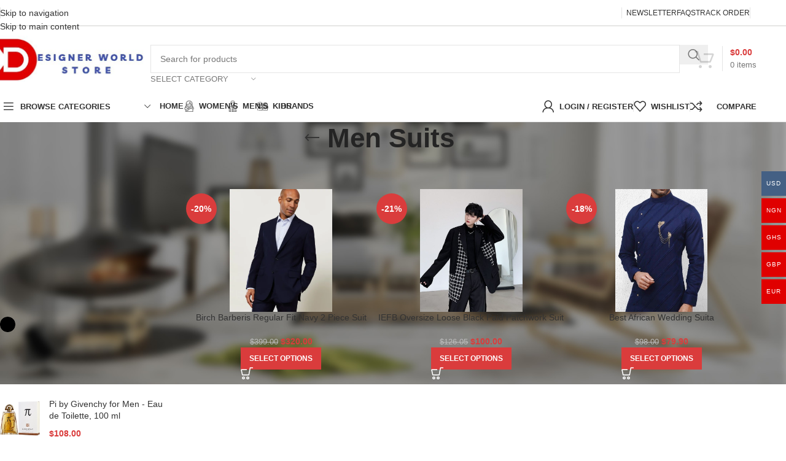

--- FILE ---
content_type: text/html; charset=UTF-8
request_url: https://www.designerworldstore.com/product-category/men-suits/
body_size: 53163
content:
<!DOCTYPE html>
<html lang="en-US" prefix="og: https://ogp.me/ns#">
<head><meta charset="UTF-8"><script>if(navigator.userAgent.match(/MSIE|Internet Explorer/i)||navigator.userAgent.match(/Trident\/7\..*?rv:11/i)){var href=document.location.href;if(!href.match(/[?&]nowprocket/)){if(href.indexOf("?")==-1){if(href.indexOf("#")==-1){document.location.href=href+"?nowprocket=1"}else{document.location.href=href.replace("#","?nowprocket=1#")}}else{if(href.indexOf("#")==-1){document.location.href=href+"&nowprocket=1"}else{document.location.href=href.replace("#","&nowprocket=1#")}}}}</script><script>(()=>{class RocketLazyLoadScripts{constructor(){this.v="1.2.6",this.triggerEvents=["keydown","mousedown","mousemove","touchmove","touchstart","touchend","wheel"],this.userEventHandler=this.t.bind(this),this.touchStartHandler=this.i.bind(this),this.touchMoveHandler=this.o.bind(this),this.touchEndHandler=this.h.bind(this),this.clickHandler=this.u.bind(this),this.interceptedClicks=[],this.interceptedClickListeners=[],this.l(this),window.addEventListener("pageshow",(t=>{this.persisted=t.persisted,this.everythingLoaded&&this.m()})),this.CSPIssue=sessionStorage.getItem("rocketCSPIssue"),document.addEventListener("securitypolicyviolation",(t=>{this.CSPIssue||"script-src-elem"!==t.violatedDirective||"data"!==t.blockedURI||(this.CSPIssue=!0,sessionStorage.setItem("rocketCSPIssue",!0))})),document.addEventListener("DOMContentLoaded",(()=>{this.k()})),this.delayedScripts={normal:[],async:[],defer:[]},this.trash=[],this.allJQueries=[]}p(t){document.hidden?t.t():(this.triggerEvents.forEach((e=>window.addEventListener(e,t.userEventHandler,{passive:!0}))),window.addEventListener("touchstart",t.touchStartHandler,{passive:!0}),window.addEventListener("mousedown",t.touchStartHandler),document.addEventListener("visibilitychange",t.userEventHandler))}_(){this.triggerEvents.forEach((t=>window.removeEventListener(t,this.userEventHandler,{passive:!0}))),document.removeEventListener("visibilitychange",this.userEventHandler)}i(t){"HTML"!==t.target.tagName&&(window.addEventListener("touchend",this.touchEndHandler),window.addEventListener("mouseup",this.touchEndHandler),window.addEventListener("touchmove",this.touchMoveHandler,{passive:!0}),window.addEventListener("mousemove",this.touchMoveHandler),t.target.addEventListener("click",this.clickHandler),this.L(t.target,!0),this.S(t.target,"onclick","rocket-onclick"),this.C())}o(t){window.removeEventListener("touchend",this.touchEndHandler),window.removeEventListener("mouseup",this.touchEndHandler),window.removeEventListener("touchmove",this.touchMoveHandler,{passive:!0}),window.removeEventListener("mousemove",this.touchMoveHandler),t.target.removeEventListener("click",this.clickHandler),this.L(t.target,!1),this.S(t.target,"rocket-onclick","onclick"),this.M()}h(){window.removeEventListener("touchend",this.touchEndHandler),window.removeEventListener("mouseup",this.touchEndHandler),window.removeEventListener("touchmove",this.touchMoveHandler,{passive:!0}),window.removeEventListener("mousemove",this.touchMoveHandler)}u(t){t.target.removeEventListener("click",this.clickHandler),this.L(t.target,!1),this.S(t.target,"rocket-onclick","onclick"),this.interceptedClicks.push(t),t.preventDefault(),t.stopPropagation(),t.stopImmediatePropagation(),this.M()}O(){window.removeEventListener("touchstart",this.touchStartHandler,{passive:!0}),window.removeEventListener("mousedown",this.touchStartHandler),this.interceptedClicks.forEach((t=>{t.target.dispatchEvent(new MouseEvent("click",{view:t.view,bubbles:!0,cancelable:!0}))}))}l(t){EventTarget.prototype.addEventListenerWPRocketBase=EventTarget.prototype.addEventListener,EventTarget.prototype.addEventListener=function(e,i,o){"click"!==e||t.windowLoaded||i===t.clickHandler||t.interceptedClickListeners.push({target:this,func:i,options:o}),(this||window).addEventListenerWPRocketBase(e,i,o)}}L(t,e){this.interceptedClickListeners.forEach((i=>{i.target===t&&(e?t.removeEventListener("click",i.func,i.options):t.addEventListener("click",i.func,i.options))})),t.parentNode!==document.documentElement&&this.L(t.parentNode,e)}D(){return new Promise((t=>{this.P?this.M=t:t()}))}C(){this.P=!0}M(){this.P=!1}S(t,e,i){t.hasAttribute&&t.hasAttribute(e)&&(event.target.setAttribute(i,event.target.getAttribute(e)),event.target.removeAttribute(e))}t(){this._(this),"loading"===document.readyState?document.addEventListener("DOMContentLoaded",this.R.bind(this)):this.R()}k(){let t=[];document.querySelectorAll("script[type=rocketlazyloadscript][data-rocket-src]").forEach((e=>{let i=e.getAttribute("data-rocket-src");if(i&&!i.startsWith("data:")){0===i.indexOf("//")&&(i=location.protocol+i);try{const o=new URL(i).origin;o!==location.origin&&t.push({src:o,crossOrigin:e.crossOrigin||"module"===e.getAttribute("data-rocket-type")})}catch(t){}}})),t=[...new Map(t.map((t=>[JSON.stringify(t),t]))).values()],this.T(t,"preconnect")}async R(){this.lastBreath=Date.now(),this.j(this),this.F(this),this.I(),this.W(),this.q(),await this.A(this.delayedScripts.normal),await this.A(this.delayedScripts.defer),await this.A(this.delayedScripts.async);try{await this.U(),await this.H(this),await this.J()}catch(t){console.error(t)}window.dispatchEvent(new Event("rocket-allScriptsLoaded")),this.everythingLoaded=!0,this.D().then((()=>{this.O()})),this.N()}W(){document.querySelectorAll("script[type=rocketlazyloadscript]").forEach((t=>{t.hasAttribute("data-rocket-src")?t.hasAttribute("async")&&!1!==t.async?this.delayedScripts.async.push(t):t.hasAttribute("defer")&&!1!==t.defer||"module"===t.getAttribute("data-rocket-type")?this.delayedScripts.defer.push(t):this.delayedScripts.normal.push(t):this.delayedScripts.normal.push(t)}))}async B(t){if(await this.G(),!0!==t.noModule||!("noModule"in HTMLScriptElement.prototype))return new Promise((e=>{let i;function o(){(i||t).setAttribute("data-rocket-status","executed"),e()}try{if(navigator.userAgent.indexOf("Firefox/")>0||""===navigator.vendor||this.CSPIssue)i=document.createElement("script"),[...t.attributes].forEach((t=>{let e=t.nodeName;"type"!==e&&("data-rocket-type"===e&&(e="type"),"data-rocket-src"===e&&(e="src"),i.setAttribute(e,t.nodeValue))})),t.text&&(i.text=t.text),i.hasAttribute("src")?(i.addEventListener("load",o),i.addEventListener("error",(function(){i.setAttribute("data-rocket-status","failed-network"),e()})),setTimeout((()=>{i.isConnected||e()}),1)):(i.text=t.text,o()),t.parentNode.replaceChild(i,t);else{const i=t.getAttribute("data-rocket-type"),s=t.getAttribute("data-rocket-src");i?(t.type=i,t.removeAttribute("data-rocket-type")):t.removeAttribute("type"),t.addEventListener("load",o),t.addEventListener("error",(i=>{this.CSPIssue&&i.target.src.startsWith("data:")?(console.log("WPRocket: data-uri blocked by CSP -> fallback"),t.removeAttribute("src"),this.B(t).then(e)):(t.setAttribute("data-rocket-status","failed-network"),e())})),s?(t.removeAttribute("data-rocket-src"),t.src=s):t.src="data:text/javascript;base64,"+window.btoa(unescape(encodeURIComponent(t.text)))}}catch(i){t.setAttribute("data-rocket-status","failed-transform"),e()}}));t.setAttribute("data-rocket-status","skipped")}async A(t){const e=t.shift();return e&&e.isConnected?(await this.B(e),this.A(t)):Promise.resolve()}q(){this.T([...this.delayedScripts.normal,...this.delayedScripts.defer,...this.delayedScripts.async],"preload")}T(t,e){var i=document.createDocumentFragment();t.forEach((t=>{const o=t.getAttribute&&t.getAttribute("data-rocket-src")||t.src;if(o&&!o.startsWith("data:")){const s=document.createElement("link");s.href=o,s.rel=e,"preconnect"!==e&&(s.as="script"),t.getAttribute&&"module"===t.getAttribute("data-rocket-type")&&(s.crossOrigin=!0),t.crossOrigin&&(s.crossOrigin=t.crossOrigin),t.integrity&&(s.integrity=t.integrity),i.appendChild(s),this.trash.push(s)}})),document.head.appendChild(i)}j(t){let e={};function i(i,o){return e[o].eventsToRewrite.indexOf(i)>=0&&!t.everythingLoaded?"rocket-"+i:i}function o(t,o){!function(t){e[t]||(e[t]={originalFunctions:{add:t.addEventListener,remove:t.removeEventListener},eventsToRewrite:[]},t.addEventListener=function(){arguments[0]=i(arguments[0],t),e[t].originalFunctions.add.apply(t,arguments)},t.removeEventListener=function(){arguments[0]=i(arguments[0],t),e[t].originalFunctions.remove.apply(t,arguments)})}(t),e[t].eventsToRewrite.push(o)}function s(e,i){let o=e[i];e[i]=null,Object.defineProperty(e,i,{get:()=>o||function(){},set(s){t.everythingLoaded?o=s:e["rocket"+i]=o=s}})}o(document,"DOMContentLoaded"),o(window,"DOMContentLoaded"),o(window,"load"),o(window,"pageshow"),o(document,"readystatechange"),s(document,"onreadystatechange"),s(window,"onload"),s(window,"onpageshow");try{Object.defineProperty(document,"readyState",{get:()=>t.rocketReadyState,set(e){t.rocketReadyState=e},configurable:!0}),document.readyState="loading"}catch(t){console.log("WPRocket DJE readyState conflict, bypassing")}}F(t){let e;function i(e){return t.everythingLoaded?e:e.split(" ").map((t=>"load"===t||0===t.indexOf("load.")?"rocket-jquery-load":t)).join(" ")}function o(o){function s(t){const e=o.fn[t];o.fn[t]=o.fn.init.prototype[t]=function(){return this[0]===window&&("string"==typeof arguments[0]||arguments[0]instanceof String?arguments[0]=i(arguments[0]):"object"==typeof arguments[0]&&Object.keys(arguments[0]).forEach((t=>{const e=arguments[0][t];delete arguments[0][t],arguments[0][i(t)]=e}))),e.apply(this,arguments),this}}o&&o.fn&&!t.allJQueries.includes(o)&&(o.fn.ready=o.fn.init.prototype.ready=function(e){return t.domReadyFired?e.bind(document)(o):document.addEventListener("rocket-DOMContentLoaded",(()=>e.bind(document)(o))),o([])},s("on"),s("one"),t.allJQueries.push(o)),e=o}o(window.jQuery),Object.defineProperty(window,"jQuery",{get:()=>e,set(t){o(t)}})}async H(t){const e=document.querySelector("script[data-webpack]");e&&(await async function(){return new Promise((t=>{e.addEventListener("load",t),e.addEventListener("error",t)}))}(),await t.K(),await t.H(t))}async U(){this.domReadyFired=!0;try{document.readyState="interactive"}catch(t){}await this.G(),document.dispatchEvent(new Event("rocket-readystatechange")),await this.G(),document.rocketonreadystatechange&&document.rocketonreadystatechange(),await this.G(),document.dispatchEvent(new Event("rocket-DOMContentLoaded")),await this.G(),window.dispatchEvent(new Event("rocket-DOMContentLoaded"))}async J(){try{document.readyState="complete"}catch(t){}await this.G(),document.dispatchEvent(new Event("rocket-readystatechange")),await this.G(),document.rocketonreadystatechange&&document.rocketonreadystatechange(),await this.G(),window.dispatchEvent(new Event("rocket-load")),await this.G(),window.rocketonload&&window.rocketonload(),await this.G(),this.allJQueries.forEach((t=>t(window).trigger("rocket-jquery-load"))),await this.G();const t=new Event("rocket-pageshow");t.persisted=this.persisted,window.dispatchEvent(t),await this.G(),window.rocketonpageshow&&window.rocketonpageshow({persisted:this.persisted}),this.windowLoaded=!0}m(){document.onreadystatechange&&document.onreadystatechange(),window.onload&&window.onload(),window.onpageshow&&window.onpageshow({persisted:this.persisted})}I(){const t=new Map;document.write=document.writeln=function(e){const i=document.currentScript;i||console.error("WPRocket unable to document.write this: "+e);const o=document.createRange(),s=i.parentElement;let n=t.get(i);void 0===n&&(n=i.nextSibling,t.set(i,n));const c=document.createDocumentFragment();o.setStart(c,0),c.appendChild(o.createContextualFragment(e)),s.insertBefore(c,n)}}async G(){Date.now()-this.lastBreath>45&&(await this.K(),this.lastBreath=Date.now())}async K(){return document.hidden?new Promise((t=>setTimeout(t))):new Promise((t=>requestAnimationFrame(t)))}N(){this.trash.forEach((t=>t.remove()))}static run(){const t=new RocketLazyLoadScripts;t.p(t)}}RocketLazyLoadScripts.run()})();</script>
	
	<link rel="profile" href="https://gmpg.org/xfn/11">
	<link rel="pingback" href="https://www.designerworldstore.com/xmlrpc.php">

	<!-- Manifest added by SuperPWA - Progressive Web Apps Plugin For WordPress -->
<link rel="manifest" href="/superpwa-manifest.json">
<link rel="prefetch" href="/superpwa-manifest.json">
<meta name="theme-color" content="#D5E0EB">
<!-- / SuperPWA.com -->
				<script type="rocketlazyloadscript">document.documentElement.className = document.documentElement.className + ' yes-js js_active js'</script>
				<style>img:is([sizes="auto" i], [sizes^="auto," i]) { contain-intrinsic-size: 3000px 1500px }</style>
	<script type="rocketlazyloadscript">window._wca = window._wca || [];</script>

<!-- Search Engine Optimization by Rank Math - https://rankmath.com/ -->
<title>Men Suits Archives - Designer World Store</title>
<meta name="robots" content="index, follow, max-snippet:-1, max-video-preview:-1, max-image-preview:large"/>
<link rel="canonical" href="https://www.designerworldstore.com/product-category/men-suits/" />
<meta property="og:locale" content="en_US" />
<meta property="og:type" content="article" />
<meta property="og:title" content="Men Suits Archives - Designer World Store" />
<meta property="og:url" content="https://www.designerworldstore.com/product-category/men-suits/" />
<meta property="og:site_name" content="Designer World Store" />
<meta property="article:publisher" content="http://facebook.com/designerworldstore" />
<meta property="og:image" content="https://www.designerworldstore.com/wp-content/uploads/2025/06/FB_IMG_1677592652541.jpg" />
<meta property="og:image:secure_url" content="https://www.designerworldstore.com/wp-content/uploads/2025/06/FB_IMG_1677592652541.jpg" />
<meta property="og:image:width" content="500" />
<meta property="og:image:height" content="500" />
<meta property="og:image:type" content="image/jpeg" />
<meta name="twitter:card" content="summary_large_image" />
<meta name="twitter:title" content="Men Suits Archives - Designer World Store" />
<meta name="twitter:site" content="@designerworldst" />
<meta name="twitter:image" content="https://www.designerworldstore.com/wp-content/uploads/2025/06/FB_IMG_1677592652541.jpg" />
<meta name="twitter:label1" content="Products" />
<meta name="twitter:data1" content="3" />
<script type="application/ld+json" class="rank-math-schema">{"@context":"https://schema.org","@graph":[{"@type":"Organization","@id":"https://www.designerworldstore.com/#organization","name":"Designer World Store","sameAs":["http://facebook.com/designerworldstore","https://twitter.com/designerworldst","http://instagram.com/designerworldstore","https://www.pinterest.com/designerworldstore","https://www.youtube.com/channel/UCrLhSsf2yLkJwPzlvlpShwA"]},{"@type":"WebSite","@id":"https://www.designerworldstore.com/#website","url":"https://www.designerworldstore.com","name":"Designer World Store","alternateName":"DWS","publisher":{"@id":"https://www.designerworldstore.com/#organization"},"inLanguage":"en-US"},{"@type":"BreadcrumbList","@id":"https://www.designerworldstore.com/product-category/men-suits/#breadcrumb","itemListElement":[{"@type":"ListItem","position":"1","item":{"@id":"https://www.designerworldstore.com","name":"Home"}},{"@type":"ListItem","position":"2","item":{"@id":"https://www.designerworldstore.com/product-category/men-suits/","name":"Men Suits"}}]},{"@type":"CollectionPage","@id":"https://www.designerworldstore.com/product-category/men-suits/#webpage","url":"https://www.designerworldstore.com/product-category/men-suits/","name":"Men Suits Archives - Designer World Store","isPartOf":{"@id":"https://www.designerworldstore.com/#website"},"inLanguage":"en-US","breadcrumb":{"@id":"https://www.designerworldstore.com/product-category/men-suits/#breadcrumb"}}]}</script>
<!-- /Rank Math WordPress SEO plugin -->

<link rel='dns-prefetch' href='//stats.wp.com' />
<link rel='dns-prefetch' href='//secure.gravatar.com' />
<link rel='dns-prefetch' href='//capi-automation.s3.us-east-2.amazonaws.com' />
<link rel='dns-prefetch' href='//v0.wordpress.com' />
<link rel="alternate" type="application/rss+xml" title="Designer World Store &raquo; Feed" href="https://www.designerworldstore.com/feed/" />
<link rel="alternate" type="application/rss+xml" title="Designer World Store &raquo; Comments Feed" href="https://www.designerworldstore.com/comments/feed/" />
<link rel="alternate" type="application/rss+xml" title="Designer World Store &raquo; Men Suits Category Feed" href="https://www.designerworldstore.com/product-category/men-suits/feed/" />
		<!-- This site uses the Google Analytics by MonsterInsights plugin v9.2.2 - Using Analytics tracking - https://www.monsterinsights.com/ -->
							<script type="rocketlazyloadscript" data-rocket-src="//www.googletagmanager.com/gtag/js?id=G-Z8PFLG4602"  data-cfasync="false" data-wpfc-render="false" data-rocket-type="text/javascript" async></script>
			<script type="rocketlazyloadscript" data-cfasync="false" data-wpfc-render="false" data-rocket-type="text/javascript">
				var mi_version = '9.2.2';
				var mi_track_user = true;
				var mi_no_track_reason = '';
								var MonsterInsightsDefaultLocations = {"page_location":"https:\/\/www.designerworldstore.com\/product-category\/men-suits\/"};
				if ( typeof MonsterInsightsPrivacyGuardFilter === 'function' ) {
					var MonsterInsightsLocations = (typeof MonsterInsightsExcludeQuery === 'object') ? MonsterInsightsPrivacyGuardFilter( MonsterInsightsExcludeQuery ) : MonsterInsightsPrivacyGuardFilter( MonsterInsightsDefaultLocations );
				} else {
					var MonsterInsightsLocations = (typeof MonsterInsightsExcludeQuery === 'object') ? MonsterInsightsExcludeQuery : MonsterInsightsDefaultLocations;
				}

								var disableStrs = [
										'ga-disable-G-Z8PFLG4602',
									];

				/* Function to detect opted out users */
				function __gtagTrackerIsOptedOut() {
					for (var index = 0; index < disableStrs.length; index++) {
						if (document.cookie.indexOf(disableStrs[index] + '=true') > -1) {
							return true;
						}
					}

					return false;
				}

				/* Disable tracking if the opt-out cookie exists. */
				if (__gtagTrackerIsOptedOut()) {
					for (var index = 0; index < disableStrs.length; index++) {
						window[disableStrs[index]] = true;
					}
				}

				/* Opt-out function */
				function __gtagTrackerOptout() {
					for (var index = 0; index < disableStrs.length; index++) {
						document.cookie = disableStrs[index] + '=true; expires=Thu, 31 Dec 2099 23:59:59 UTC; path=/';
						window[disableStrs[index]] = true;
					}
				}

				if ('undefined' === typeof gaOptout) {
					function gaOptout() {
						__gtagTrackerOptout();
					}
				}
								window.dataLayer = window.dataLayer || [];

				window.MonsterInsightsDualTracker = {
					helpers: {},
					trackers: {},
				};
				if (mi_track_user) {
					function __gtagDataLayer() {
						dataLayer.push(arguments);
					}

					function __gtagTracker(type, name, parameters) {
						if (!parameters) {
							parameters = {};
						}

						if (parameters.send_to) {
							__gtagDataLayer.apply(null, arguments);
							return;
						}

						if (type === 'event') {
														parameters.send_to = monsterinsights_frontend.v4_id;
							var hookName = name;
							if (typeof parameters['event_category'] !== 'undefined') {
								hookName = parameters['event_category'] + ':' + name;
							}

							if (typeof MonsterInsightsDualTracker.trackers[hookName] !== 'undefined') {
								MonsterInsightsDualTracker.trackers[hookName](parameters);
							} else {
								__gtagDataLayer('event', name, parameters);
							}
							
						} else {
							__gtagDataLayer.apply(null, arguments);
						}
					}

					__gtagTracker('js', new Date());
					__gtagTracker('set', {
						'developer_id.dZGIzZG': true,
											});
					if ( MonsterInsightsLocations.page_location ) {
						__gtagTracker('set', MonsterInsightsLocations);
					}
										__gtagTracker('config', 'G-Z8PFLG4602', {"forceSSL":"true","link_attribution":"true"} );
															window.gtag = __gtagTracker;										(function () {
						/* https://developers.google.com/analytics/devguides/collection/analyticsjs/ */
						/* ga and __gaTracker compatibility shim. */
						var noopfn = function () {
							return null;
						};
						var newtracker = function () {
							return new Tracker();
						};
						var Tracker = function () {
							return null;
						};
						var p = Tracker.prototype;
						p.get = noopfn;
						p.set = noopfn;
						p.send = function () {
							var args = Array.prototype.slice.call(arguments);
							args.unshift('send');
							__gaTracker.apply(null, args);
						};
						var __gaTracker = function () {
							var len = arguments.length;
							if (len === 0) {
								return;
							}
							var f = arguments[len - 1];
							if (typeof f !== 'object' || f === null || typeof f.hitCallback !== 'function') {
								if ('send' === arguments[0]) {
									var hitConverted, hitObject = false, action;
									if ('event' === arguments[1]) {
										if ('undefined' !== typeof arguments[3]) {
											hitObject = {
												'eventAction': arguments[3],
												'eventCategory': arguments[2],
												'eventLabel': arguments[4],
												'value': arguments[5] ? arguments[5] : 1,
											}
										}
									}
									if ('pageview' === arguments[1]) {
										if ('undefined' !== typeof arguments[2]) {
											hitObject = {
												'eventAction': 'page_view',
												'page_path': arguments[2],
											}
										}
									}
									if (typeof arguments[2] === 'object') {
										hitObject = arguments[2];
									}
									if (typeof arguments[5] === 'object') {
										Object.assign(hitObject, arguments[5]);
									}
									if ('undefined' !== typeof arguments[1].hitType) {
										hitObject = arguments[1];
										if ('pageview' === hitObject.hitType) {
											hitObject.eventAction = 'page_view';
										}
									}
									if (hitObject) {
										action = 'timing' === arguments[1].hitType ? 'timing_complete' : hitObject.eventAction;
										hitConverted = mapArgs(hitObject);
										__gtagTracker('event', action, hitConverted);
									}
								}
								return;
							}

							function mapArgs(args) {
								var arg, hit = {};
								var gaMap = {
									'eventCategory': 'event_category',
									'eventAction': 'event_action',
									'eventLabel': 'event_label',
									'eventValue': 'event_value',
									'nonInteraction': 'non_interaction',
									'timingCategory': 'event_category',
									'timingVar': 'name',
									'timingValue': 'value',
									'timingLabel': 'event_label',
									'page': 'page_path',
									'location': 'page_location',
									'title': 'page_title',
									'referrer' : 'page_referrer',
								};
								for (arg in args) {
																		if (!(!args.hasOwnProperty(arg) || !gaMap.hasOwnProperty(arg))) {
										hit[gaMap[arg]] = args[arg];
									} else {
										hit[arg] = args[arg];
									}
								}
								return hit;
							}

							try {
								f.hitCallback();
							} catch (ex) {
							}
						};
						__gaTracker.create = newtracker;
						__gaTracker.getByName = newtracker;
						__gaTracker.getAll = function () {
							return [];
						};
						__gaTracker.remove = noopfn;
						__gaTracker.loaded = true;
						window['__gaTracker'] = __gaTracker;
					})();
									} else {
										console.log("");
					(function () {
						function __gtagTracker() {
							return null;
						}

						window['__gtagTracker'] = __gtagTracker;
						window['gtag'] = __gtagTracker;
					})();
									}
			</script>
				<!-- / Google Analytics by MonsterInsights -->
		<link rel='stylesheet' id='woocommerce-multi-currency-css' href='https://www.designerworldstore.com/wp-content/plugins/woocommerce-multi-currency/css/woocommerce-multi-currency.min.css?ver=2.3.11' type='text/css' media='all' />
<style id='woocommerce-multi-currency-inline-css' type='text/css'>
.woocommerce-multi-currency .wmc-list-currencies .wmc-currency.wmc-active {background: #446084 !important;}.woocommerce-multi-currency .wmc-list-currencies .wmc-currency:hover {background: #f78080 !important;}.woocommerce-multi-currency .wmc-list-currencies .wmc-currency,.woocommerce-multi-currency .wmc-title, .woocommerce-multi-currency.wmc-price-switcher a {background: #e00000 !important;}.woocommerce-multi-currency .wmc-title, .woocommerce-multi-currency .wmc-list-currencies .wmc-currency span,.woocommerce-multi-currency .wmc-list-currencies .wmc-currency a,.woocommerce-multi-currency.wmc-price-switcher a {color: #ffffff !important;}.woocommerce-multi-currency.wmc-sidebar .wmc-list-currencies .wmc-sidebar-open{background-color:#99999900;color:#cccccc;}.woocommerce-multi-currency.wmc-shortcode .wmc-currency{background-color:#ffffff;color:#212121}.woocommerce-multi-currency.wmc-shortcode .wmc-currency.wmc-active,.woocommerce-multi-currency.wmc-shortcode .wmc-current-currency{background-color:#ffffff;color:#212121}.woocommerce-multi-currency.wmc-shortcode.vertical-currency-symbols-circle:not(.wmc-currency-trigger-click) .wmc-currency-wrapper:hover .wmc-sub-currency,.woocommerce-multi-currency.wmc-shortcode.vertical-currency-symbols-circle.wmc-currency-trigger-click .wmc-sub-currency{animation: height_slide 400ms;}@keyframes height_slide {0% {height: 0;} 100% {height: 400%;} }
</style>
<link rel='stylesheet' id='wp-block-library-css' href='https://www.designerworldstore.com/wp-includes/css/dist/block-library/style.min.css?ver=a9af40666f1bb0d38e91bc75634dc3a9' type='text/css' media='all' />
<style id='safe-svg-svg-icon-style-inline-css' type='text/css'>
.safe-svg-cover{text-align:center}.safe-svg-cover .safe-svg-inside{display:inline-block;max-width:100%}.safe-svg-cover svg{fill:currentColor;height:100%;max-height:100%;max-width:100%;width:100%}

</style>
<link rel='stylesheet' id='mediaelement-css' href='https://www.designerworldstore.com/wp-content/cache/background-css/www.designerworldstore.com/wp-includes/js/mediaelement/mediaelementplayer-legacy.min.css?ver=4.2.17&wpr_t=1764807103' type='text/css' media='all' />
<link rel='stylesheet' id='wp-mediaelement-css' href='https://www.designerworldstore.com/wp-includes/js/mediaelement/wp-mediaelement.min.css?ver=a9af40666f1bb0d38e91bc75634dc3a9' type='text/css' media='all' />
<style id='jetpack-sharing-buttons-style-inline-css' type='text/css'>
.jetpack-sharing-buttons__services-list{display:flex;flex-direction:row;flex-wrap:wrap;gap:0;list-style-type:none;margin:5px;padding:0}.jetpack-sharing-buttons__services-list.has-small-icon-size{font-size:12px}.jetpack-sharing-buttons__services-list.has-normal-icon-size{font-size:16px}.jetpack-sharing-buttons__services-list.has-large-icon-size{font-size:24px}.jetpack-sharing-buttons__services-list.has-huge-icon-size{font-size:36px}@media print{.jetpack-sharing-buttons__services-list{display:none!important}}.editor-styles-wrapper .wp-block-jetpack-sharing-buttons{gap:0;padding-inline-start:0}ul.jetpack-sharing-buttons__services-list.has-background{padding:1.25em 2.375em}
</style>
<link data-minify="1" rel='stylesheet' id='jquery-selectBox-css' href='https://www.designerworldstore.com/wp-content/cache/background-css/www.designerworldstore.com/wp-content/cache/min/1/wp-content/plugins/yith-woocommerce-wishlist/assets/css/jquery.selectBox.css?ver=1764795576&wpr_t=1764807103' type='text/css' media='all' />
<link data-minify="1" rel='stylesheet' id='woocommerce_prettyPhoto_css-css' href='https://www.designerworldstore.com/wp-content/cache/background-css/www.designerworldstore.com/wp-content/cache/min/1/wp-content/plugins/woocommerce/assets/css/prettyPhoto.css?ver=1764795576&wpr_t=1764807103' type='text/css' media='all' />
<link data-minify="1" rel='stylesheet' id='yith-wcwl-main-css' href='https://www.designerworldstore.com/wp-content/cache/background-css/www.designerworldstore.com/wp-content/cache/min/1/wp-content/plugins/yith-woocommerce-wishlist/assets/css/style.css?ver=1764795576&wpr_t=1764807103' type='text/css' media='all' />
<style id='yith-wcwl-main-inline-css' type='text/css'>
 :root { --rounded-corners-radius: 16px; --add-to-cart-rounded-corners-radius: 16px; --feedback-duration: 3s } 
 :root { --rounded-corners-radius: 16px; --add-to-cart-rounded-corners-radius: 16px; --feedback-duration: 3s } 
</style>
<style id='global-styles-inline-css' type='text/css'>
:root{--wp--preset--aspect-ratio--square: 1;--wp--preset--aspect-ratio--4-3: 4/3;--wp--preset--aspect-ratio--3-4: 3/4;--wp--preset--aspect-ratio--3-2: 3/2;--wp--preset--aspect-ratio--2-3: 2/3;--wp--preset--aspect-ratio--16-9: 16/9;--wp--preset--aspect-ratio--9-16: 9/16;--wp--preset--color--black: #000000;--wp--preset--color--cyan-bluish-gray: #abb8c3;--wp--preset--color--white: #ffffff;--wp--preset--color--pale-pink: #f78da7;--wp--preset--color--vivid-red: #cf2e2e;--wp--preset--color--luminous-vivid-orange: #ff6900;--wp--preset--color--luminous-vivid-amber: #fcb900;--wp--preset--color--light-green-cyan: #7bdcb5;--wp--preset--color--vivid-green-cyan: #00d084;--wp--preset--color--pale-cyan-blue: #8ed1fc;--wp--preset--color--vivid-cyan-blue: #0693e3;--wp--preset--color--vivid-purple: #9b51e0;--wp--preset--gradient--vivid-cyan-blue-to-vivid-purple: linear-gradient(135deg,rgba(6,147,227,1) 0%,rgb(155,81,224) 100%);--wp--preset--gradient--light-green-cyan-to-vivid-green-cyan: linear-gradient(135deg,rgb(122,220,180) 0%,rgb(0,208,130) 100%);--wp--preset--gradient--luminous-vivid-amber-to-luminous-vivid-orange: linear-gradient(135deg,rgba(252,185,0,1) 0%,rgba(255,105,0,1) 100%);--wp--preset--gradient--luminous-vivid-orange-to-vivid-red: linear-gradient(135deg,rgba(255,105,0,1) 0%,rgb(207,46,46) 100%);--wp--preset--gradient--very-light-gray-to-cyan-bluish-gray: linear-gradient(135deg,rgb(238,238,238) 0%,rgb(169,184,195) 100%);--wp--preset--gradient--cool-to-warm-spectrum: linear-gradient(135deg,rgb(74,234,220) 0%,rgb(151,120,209) 20%,rgb(207,42,186) 40%,rgb(238,44,130) 60%,rgb(251,105,98) 80%,rgb(254,248,76) 100%);--wp--preset--gradient--blush-light-purple: linear-gradient(135deg,rgb(255,206,236) 0%,rgb(152,150,240) 100%);--wp--preset--gradient--blush-bordeaux: linear-gradient(135deg,rgb(254,205,165) 0%,rgb(254,45,45) 50%,rgb(107,0,62) 100%);--wp--preset--gradient--luminous-dusk: linear-gradient(135deg,rgb(255,203,112) 0%,rgb(199,81,192) 50%,rgb(65,88,208) 100%);--wp--preset--gradient--pale-ocean: linear-gradient(135deg,rgb(255,245,203) 0%,rgb(182,227,212) 50%,rgb(51,167,181) 100%);--wp--preset--gradient--electric-grass: linear-gradient(135deg,rgb(202,248,128) 0%,rgb(113,206,126) 100%);--wp--preset--gradient--midnight: linear-gradient(135deg,rgb(2,3,129) 0%,rgb(40,116,252) 100%);--wp--preset--font-size--small: 13px;--wp--preset--font-size--medium: 20px;--wp--preset--font-size--large: 36px;--wp--preset--font-size--x-large: 42px;--wp--preset--spacing--20: 0.44rem;--wp--preset--spacing--30: 0.67rem;--wp--preset--spacing--40: 1rem;--wp--preset--spacing--50: 1.5rem;--wp--preset--spacing--60: 2.25rem;--wp--preset--spacing--70: 3.38rem;--wp--preset--spacing--80: 5.06rem;--wp--preset--shadow--natural: 6px 6px 9px rgba(0, 0, 0, 0.2);--wp--preset--shadow--deep: 12px 12px 50px rgba(0, 0, 0, 0.4);--wp--preset--shadow--sharp: 6px 6px 0px rgba(0, 0, 0, 0.2);--wp--preset--shadow--outlined: 6px 6px 0px -3px rgba(255, 255, 255, 1), 6px 6px rgba(0, 0, 0, 1);--wp--preset--shadow--crisp: 6px 6px 0px rgba(0, 0, 0, 1);}:where(body) { margin: 0; }.wp-site-blocks > .alignleft { float: left; margin-right: 2em; }.wp-site-blocks > .alignright { float: right; margin-left: 2em; }.wp-site-blocks > .aligncenter { justify-content: center; margin-left: auto; margin-right: auto; }:where(.is-layout-flex){gap: 0.5em;}:where(.is-layout-grid){gap: 0.5em;}.is-layout-flow > .alignleft{float: left;margin-inline-start: 0;margin-inline-end: 2em;}.is-layout-flow > .alignright{float: right;margin-inline-start: 2em;margin-inline-end: 0;}.is-layout-flow > .aligncenter{margin-left: auto !important;margin-right: auto !important;}.is-layout-constrained > .alignleft{float: left;margin-inline-start: 0;margin-inline-end: 2em;}.is-layout-constrained > .alignright{float: right;margin-inline-start: 2em;margin-inline-end: 0;}.is-layout-constrained > .aligncenter{margin-left: auto !important;margin-right: auto !important;}.is-layout-constrained > :where(:not(.alignleft):not(.alignright):not(.alignfull)){margin-left: auto !important;margin-right: auto !important;}body .is-layout-flex{display: flex;}.is-layout-flex{flex-wrap: wrap;align-items: center;}.is-layout-flex > :is(*, div){margin: 0;}body .is-layout-grid{display: grid;}.is-layout-grid > :is(*, div){margin: 0;}body{padding-top: 0px;padding-right: 0px;padding-bottom: 0px;padding-left: 0px;}a:where(:not(.wp-element-button)){text-decoration: none;}:root :where(.wp-element-button, .wp-block-button__link){background-color: #32373c;border-width: 0;color: #fff;font-family: inherit;font-size: inherit;line-height: inherit;padding: calc(0.667em + 2px) calc(1.333em + 2px);text-decoration: none;}.has-black-color{color: var(--wp--preset--color--black) !important;}.has-cyan-bluish-gray-color{color: var(--wp--preset--color--cyan-bluish-gray) !important;}.has-white-color{color: var(--wp--preset--color--white) !important;}.has-pale-pink-color{color: var(--wp--preset--color--pale-pink) !important;}.has-vivid-red-color{color: var(--wp--preset--color--vivid-red) !important;}.has-luminous-vivid-orange-color{color: var(--wp--preset--color--luminous-vivid-orange) !important;}.has-luminous-vivid-amber-color{color: var(--wp--preset--color--luminous-vivid-amber) !important;}.has-light-green-cyan-color{color: var(--wp--preset--color--light-green-cyan) !important;}.has-vivid-green-cyan-color{color: var(--wp--preset--color--vivid-green-cyan) !important;}.has-pale-cyan-blue-color{color: var(--wp--preset--color--pale-cyan-blue) !important;}.has-vivid-cyan-blue-color{color: var(--wp--preset--color--vivid-cyan-blue) !important;}.has-vivid-purple-color{color: var(--wp--preset--color--vivid-purple) !important;}.has-black-background-color{background-color: var(--wp--preset--color--black) !important;}.has-cyan-bluish-gray-background-color{background-color: var(--wp--preset--color--cyan-bluish-gray) !important;}.has-white-background-color{background-color: var(--wp--preset--color--white) !important;}.has-pale-pink-background-color{background-color: var(--wp--preset--color--pale-pink) !important;}.has-vivid-red-background-color{background-color: var(--wp--preset--color--vivid-red) !important;}.has-luminous-vivid-orange-background-color{background-color: var(--wp--preset--color--luminous-vivid-orange) !important;}.has-luminous-vivid-amber-background-color{background-color: var(--wp--preset--color--luminous-vivid-amber) !important;}.has-light-green-cyan-background-color{background-color: var(--wp--preset--color--light-green-cyan) !important;}.has-vivid-green-cyan-background-color{background-color: var(--wp--preset--color--vivid-green-cyan) !important;}.has-pale-cyan-blue-background-color{background-color: var(--wp--preset--color--pale-cyan-blue) !important;}.has-vivid-cyan-blue-background-color{background-color: var(--wp--preset--color--vivid-cyan-blue) !important;}.has-vivid-purple-background-color{background-color: var(--wp--preset--color--vivid-purple) !important;}.has-black-border-color{border-color: var(--wp--preset--color--black) !important;}.has-cyan-bluish-gray-border-color{border-color: var(--wp--preset--color--cyan-bluish-gray) !important;}.has-white-border-color{border-color: var(--wp--preset--color--white) !important;}.has-pale-pink-border-color{border-color: var(--wp--preset--color--pale-pink) !important;}.has-vivid-red-border-color{border-color: var(--wp--preset--color--vivid-red) !important;}.has-luminous-vivid-orange-border-color{border-color: var(--wp--preset--color--luminous-vivid-orange) !important;}.has-luminous-vivid-amber-border-color{border-color: var(--wp--preset--color--luminous-vivid-amber) !important;}.has-light-green-cyan-border-color{border-color: var(--wp--preset--color--light-green-cyan) !important;}.has-vivid-green-cyan-border-color{border-color: var(--wp--preset--color--vivid-green-cyan) !important;}.has-pale-cyan-blue-border-color{border-color: var(--wp--preset--color--pale-cyan-blue) !important;}.has-vivid-cyan-blue-border-color{border-color: var(--wp--preset--color--vivid-cyan-blue) !important;}.has-vivid-purple-border-color{border-color: var(--wp--preset--color--vivid-purple) !important;}.has-vivid-cyan-blue-to-vivid-purple-gradient-background{background: var(--wp--preset--gradient--vivid-cyan-blue-to-vivid-purple) !important;}.has-light-green-cyan-to-vivid-green-cyan-gradient-background{background: var(--wp--preset--gradient--light-green-cyan-to-vivid-green-cyan) !important;}.has-luminous-vivid-amber-to-luminous-vivid-orange-gradient-background{background: var(--wp--preset--gradient--luminous-vivid-amber-to-luminous-vivid-orange) !important;}.has-luminous-vivid-orange-to-vivid-red-gradient-background{background: var(--wp--preset--gradient--luminous-vivid-orange-to-vivid-red) !important;}.has-very-light-gray-to-cyan-bluish-gray-gradient-background{background: var(--wp--preset--gradient--very-light-gray-to-cyan-bluish-gray) !important;}.has-cool-to-warm-spectrum-gradient-background{background: var(--wp--preset--gradient--cool-to-warm-spectrum) !important;}.has-blush-light-purple-gradient-background{background: var(--wp--preset--gradient--blush-light-purple) !important;}.has-blush-bordeaux-gradient-background{background: var(--wp--preset--gradient--blush-bordeaux) !important;}.has-luminous-dusk-gradient-background{background: var(--wp--preset--gradient--luminous-dusk) !important;}.has-pale-ocean-gradient-background{background: var(--wp--preset--gradient--pale-ocean) !important;}.has-electric-grass-gradient-background{background: var(--wp--preset--gradient--electric-grass) !important;}.has-midnight-gradient-background{background: var(--wp--preset--gradient--midnight) !important;}.has-small-font-size{font-size: var(--wp--preset--font-size--small) !important;}.has-medium-font-size{font-size: var(--wp--preset--font-size--medium) !important;}.has-large-font-size{font-size: var(--wp--preset--font-size--large) !important;}.has-x-large-font-size{font-size: var(--wp--preset--font-size--x-large) !important;}
:where(.wp-block-post-template.is-layout-flex){gap: 1.25em;}:where(.wp-block-post-template.is-layout-grid){gap: 1.25em;}
:where(.wp-block-columns.is-layout-flex){gap: 2em;}:where(.wp-block-columns.is-layout-grid){gap: 2em;}
:root :where(.wp-block-pullquote){font-size: 1.5em;line-height: 1.6;}
</style>
<style id='woocommerce-inline-inline-css' type='text/css'>
.woocommerce form .form-row .required { visibility: visible; }
</style>
<link data-minify="1" rel='stylesheet' id='product-size-charts-css' href='https://www.designerworldstore.com/wp-content/cache/min/1/wp-content/plugins/woo-advanced-product-size-chart/public/css/size-chart-for-woocommerce-public.css?ver=1764795576' type='text/css' media='all' />
<style id='product-size-charts-inline-css' type='text/css'>
table#size-chart tr th {background: #000;color: #fff;}#size-chart tr:nth-child(2n+1) {background: #ebe9eb;}.button-wrapper #chart-button, .button-wrapper .md-size-chart-btn {color: #007acc}
</style>
<link data-minify="1" rel='stylesheet' id='swatches-and-photos-css' href='https://www.designerworldstore.com/wp-content/cache/background-css/www.designerworldstore.com/wp-content/cache/min/1/wp-content/plugins/woocommerce-variation-swatches-and-photos/assets/css/swatches-and-photos.css?ver=1764795576&wpr_t=1764807103' type='text/css' media='all' />
<link data-minify="1" rel='stylesheet' id='pwb-styles-frontend-css' href='https://www.designerworldstore.com/wp-content/cache/min/1/wp-content/plugins/perfect-woocommerce-brands/build/frontend/css/style.css?ver=1764795576' type='text/css' media='all' />
<link rel='stylesheet' id='vi-wpvs-frontend-style-css' href='https://www.designerworldstore.com/wp-content/plugins/product-variations-swatches-for-woocommerce/assets/css/frontend-style.min.css?ver=1.1.14' type='text/css' media='all' />
<style id='vi-wpvs-frontend-style-inline-css' type='text/css'>
.vi-wpvs-variation-wrap.vi-wpvs-variation-wrap-vi_wpvs_button_design .vi-wpvs-option-wrap{transition: all 30ms ease-in-out;}.vi-wpvs-variation-wrap.vi-wpvs-variation-wrap-vi_wpvs_button_design .vi-wpvs-variation-button-select,.vi-wpvs-variation-wrap.vi-wpvs-variation-wrap-vi_wpvs_button_design .vi-wpvs-option-wrap{padding:10px 20px;font-size:13px;}.vi-wpvs-variation-wrap.vi-wpvs-variation-wrap-vi_wpvs_button_design .vi-wpvs-option-wrap .vi-wpvs-option:not(.vi-wpvs-option-select){border-radius: inherit;}.vi-wpvs-variation-wrap.vi-wpvs-variation-wrap-image.vi-wpvs-variation-wrap-vi_wpvs_button_design .vi-wpvs-option-wrap ,.vi-wpvs-variation-wrap.vi-wpvs-variation-wrap-variation_img.vi-wpvs-variation-wrap-vi_wpvs_button_design .vi-wpvs-option-wrap ,.vi-wpvs-variation-wrap.vi-wpvs-variation-wrap-color.vi-wpvs-variation-wrap-vi_wpvs_button_design .vi-wpvs-option-wrap{width: 48px;height:48px;}.vi-wpvs-variation-wrap.vi-wpvs-variation-wrap-vi_wpvs_button_design .vi-wpvs-option-wrap.vi-wpvs-option-wrap-out-of-stock,.vi-wpvs-variation-wrap.vi-wpvs-variation-wrap-vi_wpvs_button_design .vi-wpvs-option-wrap.vi-wpvs-option-wrap-out-of-stock-attribute,.vi-wpvs-variation-wrap.vi-wpvs-variation-wrap-vi_wpvs_button_design .vi-wpvs-option-wrap.vi-wpvs-option-wrap-disable{opacity: 1;}.vi-wpvs-variation-wrap.vi-wpvs-variation-wrap-vi_wpvs_button_design .vi-wpvs-option-wrap.vi-wpvs-option-wrap-out-of-stock .vi-wpvs-option,.vi-wpvs-variation-wrap.vi-wpvs-variation-wrap-vi_wpvs_button_design .vi-wpvs-option-wrap.vi-wpvs-option-wrap-out-of-stock-attribute .vi-wpvs-option,.vi-wpvs-variation-wrap.vi-wpvs-variation-wrap-vi_wpvs_button_design .vi-wpvs-option-wrap.vi-wpvs-option-wrap-disable .vi-wpvs-option{opacity: .5;}.vi-wpvs-variation-wrap.vi-wpvs-variation-wrap-vi_wpvs_button_design .vi-wpvs-option-wrap.vi-wpvs-option-wrap-selected{box-shadow:  0 0 0 1px rgba(33, 33, 33, 1) inset;}.vi-wpvs-variation-wrap.vi-wpvs-variation-wrap-vi_wpvs_button_design .vi-wpvs-variation-wrap-select-wrap .vi-wpvs-option-wrap.vi-wpvs-option-wrap-selected{box-shadow:  0 0 0 1px rgba(33, 33, 33, 1);}.vi-wpvs-variation-wrap.vi-wpvs-variation-wrap-vi_wpvs_button_design .vi-wpvs-option-wrap.vi-wpvs-option-wrap-selected{color:rgba(255, 255, 255, 1);background:rgba(33, 33, 33, 1);}.vi-wpvs-variation-wrap.vi-wpvs-variation-wrap-vi_wpvs_button_design .vi-wpvs-option-wrap.vi-wpvs-option-wrap-selected .vi-wpvs-option{color:rgba(255, 255, 255, 1);}.vi-wpvs-variation-wrap.vi-wpvs-variation-wrap-vi_wpvs_button_design .vi-wpvs-option-wrap.vi-wpvs-option-wrap-hover{box-shadow:  0 0 0 1px rgba(33, 33, 33, 1) inset;}.vi-wpvs-variation-wrap.vi-wpvs-variation-wrap-vi_wpvs_button_design .vi-wpvs-variation-wrap-select-wrap .vi-wpvs-option-wrap.vi-wpvs-option-wrap-hover{box-shadow:  0 0 0 1px rgba(33, 33, 33, 1);}.vi-wpvs-variation-wrap.vi-wpvs-variation-wrap-vi_wpvs_button_design .vi-wpvs-option-wrap.vi-wpvs-option-wrap-hover{color:rgba(255, 255, 255, 1);background:rgba(33, 33, 33, 1);}.vi-wpvs-variation-wrap.vi-wpvs-variation-wrap-vi_wpvs_button_design .vi-wpvs-option-wrap.vi-wpvs-option-wrap-hover .vi-wpvs-option{color:rgba(255, 255, 255, 1);}.vi-wpvs-variation-wrap.vi-wpvs-variation-wrap-vi_wpvs_button_design .vi-wpvs-option-wrap.vi-wpvs-option-wrap-default{box-shadow:  0 0 0 1px #cccccc inset;}.vi-wpvs-variation-wrap.vi-wpvs-variation-wrap-vi_wpvs_button_design .vi-wpvs-variation-wrap-select-wrap .vi-wpvs-option-wrap.vi-wpvs-option-wrap-default{box-shadow:  0 0 0 1px #cccccc ;}.vi-wpvs-variation-wrap.vi-wpvs-variation-wrap-vi_wpvs_button_design .vi-wpvs-option-wrap.vi-wpvs-option-wrap-default{color:rgba(33, 33, 33, 1);background:#ffffff;}.vi-wpvs-variation-wrap.vi-wpvs-variation-wrap-vi_wpvs_button_design .vi-wpvs-option-wrap.vi-wpvs-option-wrap-default .vi-wpvs-option{color:rgba(33, 33, 33, 1);}.vi-wpvs-variation-wrap.vi-wpvs-variation-wrap-vi_wpvs_button_design .vi-wpvs-option-wrap .vi-wpvs-option-tooltip{display: none;}@media screen and (max-width:600px){.vi-wpvs-variation-wrap.vi-wpvs-variation-wrap-vi_wpvs_button_design .vi-wpvs-variation-button-select,.vi-wpvs-variation-wrap.vi-wpvs-variation-wrap-vi_wpvs_button_design .vi-wpvs-option-wrap{font-size:11px;}.vi-wpvs-variation-wrap.vi-wpvs-variation-wrap-image.vi-wpvs-variation-wrap-vi_wpvs_button_design .vi-wpvs-option-wrap ,.vi-wpvs-variation-wrap.vi-wpvs-variation-wrap-variation_img.vi-wpvs-variation-wrap-vi_wpvs_button_design .vi-wpvs-option-wrap ,.vi-wpvs-variation-wrap.vi-wpvs-variation-wrap-color.vi-wpvs-variation-wrap-vi_wpvs_button_design .vi-wpvs-option-wrap{width: 40.8px;height:40.8px;}}.vi-wpvs-variation-wrap.vi-wpvs-variation-wrap-vi_wpvs_color_design .vi-wpvs-option-wrap{transition: all 30ms ease-in-out;}.vi-wpvs-variation-wrap.vi-wpvs-variation-wrap-vi_wpvs_color_design .vi-wpvs-variation-button-select,.vi-wpvs-variation-wrap.vi-wpvs-variation-wrap-vi_wpvs_color_design .vi-wpvs-option-wrap{height:32px;width:32px;padding:10px;font-size:13px;border-radius:20px;}.vi-wpvs-variation-wrap.vi-wpvs-variation-wrap-vi_wpvs_color_design .vi-wpvs-option-wrap .vi-wpvs-option:not(.vi-wpvs-option-select){border-radius: inherit;}.vi-wpvs-variation-wrap.vi-wpvs-variation-wrap-vi_wpvs_color_design .vi-wpvs-option-wrap.vi-wpvs-option-wrap-out-of-stock,.vi-wpvs-variation-wrap.vi-wpvs-variation-wrap-vi_wpvs_color_design .vi-wpvs-option-wrap.vi-wpvs-option-wrap-out-of-stock-attribute,.vi-wpvs-variation-wrap.vi-wpvs-variation-wrap-vi_wpvs_color_design .vi-wpvs-option-wrap.vi-wpvs-option-wrap-disable{opacity: 1;}.vi-wpvs-variation-wrap.vi-wpvs-variation-wrap-vi_wpvs_color_design .vi-wpvs-option-wrap.vi-wpvs-option-wrap-out-of-stock .vi-wpvs-option,.vi-wpvs-variation-wrap.vi-wpvs-variation-wrap-vi_wpvs_color_design .vi-wpvs-option-wrap.vi-wpvs-option-wrap-out-of-stock-attribute .vi-wpvs-option,.vi-wpvs-variation-wrap.vi-wpvs-variation-wrap-vi_wpvs_color_design .vi-wpvs-option-wrap.vi-wpvs-option-wrap-disable .vi-wpvs-option{opacity: .5;}.vi-wpvs-variation-wrap.vi-wpvs-variation-wrap-vi_wpvs_color_design .vi-wpvs-option-wrap.vi-wpvs-option-wrap-selected{}.vi-wpvs-variation-wrap.vi-wpvs-variation-wrap-vi_wpvs_color_design .vi-wpvs-variation-wrap-select-wrap .vi-wpvs-option-wrap.vi-wpvs-option-wrap-selected{}.vi-wpvs-variation-wrap.vi-wpvs-variation-wrap-vi_wpvs_color_design .vi-wpvs-option-wrap.vi-wpvs-option-wrap-selected{background:rgba(0, 0, 0, 0.06);border-radius:20px;}.vi-wpvs-variation-wrap.vi-wpvs-variation-wrap-vi_wpvs_color_design .vi-wpvs-option-wrap.vi-wpvs-option-wrap-hover{}.vi-wpvs-variation-wrap.vi-wpvs-variation-wrap-vi_wpvs_color_design .vi-wpvs-variation-wrap-select-wrap .vi-wpvs-option-wrap.vi-wpvs-option-wrap-hover{}.vi-wpvs-variation-wrap.vi-wpvs-variation-wrap-vi_wpvs_color_design .vi-wpvs-option-wrap.vi-wpvs-option-wrap-hover{background:rgba(0, 0, 0, 0.06);border-radius:20px;}.vi-wpvs-variation-wrap.vi-wpvs-variation-wrap-vi_wpvs_color_design .vi-wpvs-option-wrap.vi-wpvs-option-wrap-default{box-shadow:  0px 4px 2px -2px rgba(238, 238, 238, 1);}.vi-wpvs-variation-wrap.vi-wpvs-variation-wrap-vi_wpvs_color_design .vi-wpvs-variation-wrap-select-wrap .vi-wpvs-option-wrap.vi-wpvs-option-wrap-default{box-shadow:  0px 4px 2px -2px rgba(238, 238, 238, 1);}.vi-wpvs-variation-wrap.vi-wpvs-variation-wrap-vi_wpvs_color_design .vi-wpvs-option-wrap.vi-wpvs-option-wrap-default{background:rgba(0, 0, 0, 0);border-radius:20px;}.vi-wpvs-variation-wrap.vi-wpvs-variation-wrap-vi_wpvs_color_design .vi-wpvs-option-wrap .vi-wpvs-option-tooltip{display: none;}@media screen and (max-width:600px){.vi-wpvs-variation-wrap.vi-wpvs-variation-wrap-vi_wpvs_color_design .vi-wpvs-variation-button-select,.vi-wpvs-variation-wrap.vi-wpvs-variation-wrap-vi_wpvs_color_design .vi-wpvs-option-wrap{width:27px;height:27px;font-size:11px;}.vi-wpvs-variation-wrap.vi-wpvs-variation-wrap-vi_wpvs_color_design .vi-wpvs-option-wrap.vi-wpvs-option-wrap-selected{border-radius:17px;}}.vi-wpvs-variation-wrap.vi-wpvs-variation-wrap-vi_wpvs_image_design .vi-wpvs-option-wrap{transition: all 30ms ease-in-out;}.vi-wpvs-variation-wrap.vi-wpvs-variation-wrap-vi_wpvs_image_design .vi-wpvs-variation-button-select,.vi-wpvs-variation-wrap.vi-wpvs-variation-wrap-vi_wpvs_image_design .vi-wpvs-option-wrap{height:50px;width:50px;padding:3px;font-size:13px;}.vi-wpvs-variation-wrap.vi-wpvs-variation-wrap-vi_wpvs_image_design .vi-wpvs-option-wrap .vi-wpvs-option:not(.vi-wpvs-option-select){border-radius: inherit;}.vi-wpvs-variation-wrap.vi-wpvs-variation-wrap-vi_wpvs_image_design .vi-wpvs-option-wrap.vi-wpvs-option-wrap-out-of-stock,.vi-wpvs-variation-wrap.vi-wpvs-variation-wrap-vi_wpvs_image_design .vi-wpvs-option-wrap.vi-wpvs-option-wrap-out-of-stock-attribute,.vi-wpvs-variation-wrap.vi-wpvs-variation-wrap-vi_wpvs_image_design .vi-wpvs-option-wrap.vi-wpvs-option-wrap-disable{opacity: 1;}.vi-wpvs-variation-wrap.vi-wpvs-variation-wrap-vi_wpvs_image_design .vi-wpvs-option-wrap.vi-wpvs-option-wrap-out-of-stock .vi-wpvs-option,.vi-wpvs-variation-wrap.vi-wpvs-variation-wrap-vi_wpvs_image_design .vi-wpvs-option-wrap.vi-wpvs-option-wrap-out-of-stock-attribute .vi-wpvs-option,.vi-wpvs-variation-wrap.vi-wpvs-variation-wrap-vi_wpvs_image_design .vi-wpvs-option-wrap.vi-wpvs-option-wrap-disable .vi-wpvs-option{opacity: .5;}.vi-wpvs-variation-wrap.vi-wpvs-variation-wrap-vi_wpvs_image_design .vi-wpvs-option-wrap.vi-wpvs-option-wrap-selected{box-shadow:  0 0 0 1px rgba(33, 33, 33, 1) inset;}.vi-wpvs-variation-wrap.vi-wpvs-variation-wrap-vi_wpvs_image_design .vi-wpvs-variation-wrap-select-wrap .vi-wpvs-option-wrap.vi-wpvs-option-wrap-selected{box-shadow:  0 0 0 1px rgba(33, 33, 33, 1);}.vi-wpvs-variation-wrap.vi-wpvs-variation-wrap-vi_wpvs_image_design .vi-wpvs-option-wrap.vi-wpvs-option-wrap-hover{box-shadow:  0 0 0 1px rgba(33, 33, 33, 1) inset;}.vi-wpvs-variation-wrap.vi-wpvs-variation-wrap-vi_wpvs_image_design .vi-wpvs-variation-wrap-select-wrap .vi-wpvs-option-wrap.vi-wpvs-option-wrap-hover{box-shadow:  0 0 0 1px rgba(33, 33, 33, 1);}.vi-wpvs-variation-wrap.vi-wpvs-variation-wrap-vi_wpvs_image_design .vi-wpvs-option-wrap.vi-wpvs-option-wrap-default{box-shadow:  0 0 0 1px rgba(238, 238, 238, 1) inset;}.vi-wpvs-variation-wrap.vi-wpvs-variation-wrap-vi_wpvs_image_design .vi-wpvs-variation-wrap-select-wrap .vi-wpvs-option-wrap.vi-wpvs-option-wrap-default{box-shadow:  0 0 0 1px rgba(238, 238, 238, 1) ;}.vi-wpvs-variation-wrap.vi-wpvs-variation-wrap-vi_wpvs_image_design .vi-wpvs-option-wrap.vi-wpvs-option-wrap-default{background:rgba(255, 255, 255, 1);}.vi-wpvs-variation-wrap.vi-wpvs-variation-wrap-vi_wpvs_image_design .vi-wpvs-option-wrap .vi-wpvs-option-tooltip{display: none;}@media screen and (max-width:600px){.vi-wpvs-variation-wrap.vi-wpvs-variation-wrap-vi_wpvs_image_design .vi-wpvs-variation-button-select,.vi-wpvs-variation-wrap.vi-wpvs-variation-wrap-vi_wpvs_image_design .vi-wpvs-option-wrap{width:42px;height:42px;font-size:11px;}}
</style>
<link data-minify="1" rel='stylesheet' id='elementor-icons-css' href='https://www.designerworldstore.com/wp-content/cache/min/1/wp-content/plugins/elementor/assets/lib/eicons/css/elementor-icons.min.css?ver=1764795576' type='text/css' media='all' />
<link rel='stylesheet' id='elementor-frontend-css' href='https://www.designerworldstore.com/wp-content/plugins/elementor/assets/css/frontend.min.css?ver=3.33.0' type='text/css' media='all' />
<link data-minify="1" rel='stylesheet' id='elementor-post-8856-css' href='https://www.designerworldstore.com/wp-content/cache/min/1/wp-content/uploads/elementor/css/post-8856.css?ver=1764795576' type='text/css' media='all' />
<link rel='stylesheet' id='wd-style-base-css' href='https://www.designerworldstore.com/wp-content/cache/background-css/www.designerworldstore.com/wp-content/themes/woodmart/css/parts/base.min.css?ver=8.3.6&wpr_t=1764807103' type='text/css' media='all' />
<link rel='stylesheet' id='wd-helpers-wpb-elem-css' href='https://www.designerworldstore.com/wp-content/themes/woodmart/css/parts/helpers-wpb-elem.min.css?ver=8.3.6' type='text/css' media='all' />
<link rel='stylesheet' id='wd-revolution-slider-css' href='https://www.designerworldstore.com/wp-content/themes/woodmart/css/parts/int-rev-slider.min.css?ver=8.3.6' type='text/css' media='all' />
<link rel='stylesheet' id='wd-woo-yith-wishlist-css' href='https://www.designerworldstore.com/wp-content/themes/woodmart/css/parts/int-woo-yith-wishlist.min.css?ver=8.3.6' type='text/css' media='all' />
<link rel='stylesheet' id='wd-page-my-account-css' href='https://www.designerworldstore.com/wp-content/themes/woodmart/css/parts/woo-page-my-account.min.css?ver=8.3.6' type='text/css' media='all' />
<link rel='stylesheet' id='wd-elementor-base-css' href='https://www.designerworldstore.com/wp-content/themes/woodmart/css/parts/int-elem-base.min.css?ver=8.3.6' type='text/css' media='all' />
<link rel='stylesheet' id='wd-elementor-pro-base-css' href='https://www.designerworldstore.com/wp-content/themes/woodmart/css/parts/int-elementor-pro.min.css?ver=8.3.6' type='text/css' media='all' />
<link rel='stylesheet' id='wd-int-wordfence-css' href='https://www.designerworldstore.com/wp-content/themes/woodmart/css/parts/int-wordfence.min.css?ver=8.3.6' type='text/css' media='all' />
<link rel='stylesheet' id='wd-woocommerce-base-css' href='https://www.designerworldstore.com/wp-content/themes/woodmart/css/parts/woocommerce-base.min.css?ver=8.3.6' type='text/css' media='all' />
<link rel='stylesheet' id='wd-mod-star-rating-css' href='https://www.designerworldstore.com/wp-content/themes/woodmart/css/parts/mod-star-rating.min.css?ver=8.3.6' type='text/css' media='all' />
<link rel='stylesheet' id='wd-woocommerce-block-notices-css' href='https://www.designerworldstore.com/wp-content/themes/woodmart/css/parts/woo-mod-block-notices.min.css?ver=8.3.6' type='text/css' media='all' />
<link rel='stylesheet' id='wd-widget-active-filters-css' href='https://www.designerworldstore.com/wp-content/themes/woodmart/css/parts/woo-widget-active-filters.min.css?ver=8.3.6' type='text/css' media='all' />
<link rel='stylesheet' id='wd-woo-shop-predefined-css' href='https://www.designerworldstore.com/wp-content/themes/woodmart/css/parts/woo-shop-predefined.min.css?ver=8.3.6' type='text/css' media='all' />
<link rel='stylesheet' id='wd-woo-shop-el-products-per-page-css' href='https://www.designerworldstore.com/wp-content/themes/woodmart/css/parts/woo-shop-el-products-per-page.min.css?ver=8.3.6' type='text/css' media='all' />
<link rel='stylesheet' id='wd-woo-shop-page-title-css' href='https://www.designerworldstore.com/wp-content/themes/woodmart/css/parts/woo-shop-page-title.min.css?ver=8.3.6' type='text/css' media='all' />
<link rel='stylesheet' id='wd-woo-mod-shop-loop-head-css' href='https://www.designerworldstore.com/wp-content/themes/woodmart/css/parts/woo-mod-shop-loop-head.min.css?ver=8.3.6' type='text/css' media='all' />
<link rel='stylesheet' id='wd-woo-shop-el-order-by-css' href='https://www.designerworldstore.com/wp-content/themes/woodmart/css/parts/woo-shop-el-order-by.min.css?ver=8.3.6' type='text/css' media='all' />
<link rel='stylesheet' id='wd-woo-shop-el-products-view-css' href='https://www.designerworldstore.com/wp-content/themes/woodmart/css/parts/woo-shop-el-products-view.min.css?ver=8.3.6' type='text/css' media='all' />
<link rel='stylesheet' id='wd-wp-blocks-css' href='https://www.designerworldstore.com/wp-content/themes/woodmart/css/parts/wp-blocks.min.css?ver=8.3.6' type='text/css' media='all' />
<script type="rocketlazyloadscript" data-rocket-type="text/javascript" data-rocket-src="https://www.designerworldstore.com/wp-includes/js/jquery/jquery.min.js?ver=3.7.1" id="jquery-core-js"></script>
<script type="rocketlazyloadscript" data-rocket-type="text/javascript" data-rocket-src="https://www.designerworldstore.com/wp-includes/js/jquery/jquery-migrate.min.js?ver=3.4.1" id="jquery-migrate-js"></script>
<script type="text/javascript" id="woocommerce-multi-currency-js-extra">
/* <![CDATA[ */
var wooMultiCurrencyParams = {"enableCacheCompatible":"0","ajaxUrl":"https:\/\/www.designerworldstore.com\/wp-admin\/admin-ajax.php","switchByJS":"1","woo_subscription":"","extra_params":[],"current_currency":"USD","currencyByPaymentImmediately":"","click_to_expand_currencies_bar":"","filter_price_meta_query":"","filter_price_tax_query":"","filter_price_search_query":"","filter_price_query_vars":""};
/* ]]> */
</script>
<script type="rocketlazyloadscript" data-rocket-type="text/javascript" data-rocket-src="https://www.designerworldstore.com/wp-content/plugins/woocommerce-multi-currency/js/woocommerce-multi-currency.min.js?ver=2.3.11" id="woocommerce-multi-currency-js" data-rocket-defer defer></script>
<script type="rocketlazyloadscript" data-rocket-type="text/javascript" data-rocket-src="https://www.designerworldstore.com/wp-content/plugins/google-analytics-premium/assets/js/frontend-gtag.min.js?ver=9.2.2" id="monsterinsights-frontend-script-js" async="async" data-wp-strategy="async"></script>
<script data-cfasync="false" data-wpfc-render="false" type="text/javascript" id='monsterinsights-frontend-script-js-extra'>/* <![CDATA[ */
var monsterinsights_frontend = {"js_events_tracking":"true","download_extensions":"doc,pdf,ppt,zip,xls,docx,pptx,xlsx","inbound_paths":"[{\"path\":\"\\\/go\\\/\",\"label\":\"affiliate\"},{\"path\":\"\\\/recommend\\\/\",\"label\":\"affiliate\"}]","home_url":"https:\/\/www.designerworldstore.com","hash_tracking":"false","v4_id":"G-Z8PFLG4602"};/* ]]> */
</script>
<script type="rocketlazyloadscript" data-minify="1" data-rocket-type="text/javascript" data-rocket-src="https://www.designerworldstore.com/wp-content/cache/min/1/wp-content/plugins/stop-user-enumeration/frontend/js/frontend.js?ver=1762804554" id="stop-user-enumeration-js" defer="defer" data-wp-strategy="defer"></script>
<script type="text/javascript" id="tp-js-js-extra">
/* <![CDATA[ */
var trustpilot_settings = {"key":"foripAgTnDypWJEr","TrustpilotScriptUrl":"https:\/\/invitejs.trustpilot.com\/tp.min.js","IntegrationAppUrl":"\/\/ecommscript-integrationapp.trustpilot.com","PreviewScriptUrl":"\/\/ecommplugins-scripts.trustpilot.com\/v2.1\/js\/preview.min.js","PreviewCssUrl":"\/\/ecommplugins-scripts.trustpilot.com\/v2.1\/css\/preview.min.css","PreviewWPCssUrl":"\/\/ecommplugins-scripts.trustpilot.com\/v2.1\/css\/preview_wp.css","WidgetScriptUrl":"\/\/widget.trustpilot.com\/bootstrap\/v5\/tp.widget.bootstrap.min.js"};
/* ]]> */
</script>
<script type="rocketlazyloadscript" data-rocket-type="text/javascript" data-rocket-src="https://www.designerworldstore.com/wp-content/plugins/trustpilot-reviews/review/assets/js/headerScript.min.js?ver=1.0&#039; async=&#039;async" id="tp-js-js"></script>
<script type="rocketlazyloadscript" data-rocket-type="text/javascript" data-rocket-src="https://www.designerworldstore.com/wp-content/plugins/woocommerce/assets/js/jquery-blockui/jquery.blockUI.min.js?ver=2.7.0-wc.10.3.5" id="wc-jquery-blockui-js" defer="defer" data-wp-strategy="defer"></script>
<script type="text/javascript" id="wc-add-to-cart-js-extra">
/* <![CDATA[ */
var wc_add_to_cart_params = {"ajax_url":"\/wp-admin\/admin-ajax.php","wc_ajax_url":"\/?wc-ajax=%%endpoint%%","i18n_view_cart":"View cart","cart_url":"https:\/\/www.designerworldstore.com\/cart\/","is_cart":"","cart_redirect_after_add":"no"};
/* ]]> */
</script>
<script type="rocketlazyloadscript" data-rocket-type="text/javascript" data-rocket-src="https://www.designerworldstore.com/wp-content/plugins/woocommerce/assets/js/frontend/add-to-cart.min.js?ver=10.3.5" id="wc-add-to-cart-js" defer="defer" data-wp-strategy="defer"></script>
<script type="rocketlazyloadscript" data-rocket-type="text/javascript" data-rocket-src="https://www.designerworldstore.com/wp-content/plugins/woocommerce/assets/js/js-cookie/js.cookie.min.js?ver=2.1.4-wc.10.3.5" id="wc-js-cookie-js" defer="defer" data-wp-strategy="defer"></script>
<script type="text/javascript" id="woocommerce-js-extra">
/* <![CDATA[ */
var woocommerce_params = {"ajax_url":"\/wp-admin\/admin-ajax.php","wc_ajax_url":"\/?wc-ajax=%%endpoint%%","i18n_password_show":"Show password","i18n_password_hide":"Hide password"};
/* ]]> */
</script>
<script type="rocketlazyloadscript" data-rocket-type="text/javascript" data-rocket-src="https://www.designerworldstore.com/wp-content/plugins/woocommerce/assets/js/frontend/woocommerce.min.js?ver=10.3.5" id="woocommerce-js" defer="defer" data-wp-strategy="defer"></script>
<script type="text/javascript" src="https://stats.wp.com/s-202549.js" id="woocommerce-analytics-js" defer="defer" data-wp-strategy="defer"></script>
<script type="rocketlazyloadscript" data-rocket-type="text/javascript" data-rocket-src="https://www.designerworldstore.com/wp-content/themes/woodmart/js/libs/device.min.js?ver=8.3.6" id="wd-device-library-js" data-rocket-defer defer></script>
<script type="rocketlazyloadscript" data-rocket-type="text/javascript" data-rocket-src="https://www.designerworldstore.com/wp-content/themes/woodmart/js/scripts/global/scrollBar.min.js?ver=8.3.6" id="wd-scrollbar-js"></script>
<script type="text/javascript" id="woocommerce-multi-currency-switcher-js-extra">
/* <![CDATA[ */
var _woocommerce_multi_currency_params = {"use_session":"session","do_not_reload_page":"","ajax_url":"https:\/\/www.designerworldstore.com\/wp-admin\/admin-ajax.php","posts_submit":"0","switch_by_js":"1","switch_container":"0"};
/* ]]> */
</script>
<script type="rocketlazyloadscript" data-rocket-type="text/javascript" data-rocket-src="https://www.designerworldstore.com/wp-content/plugins/woocommerce-multi-currency/js/woocommerce-multi-currency-switcher.min.js?ver=2.3.11" id="woocommerce-multi-currency-switcher-js" data-rocket-defer defer></script>
<link rel="https://api.w.org/" href="https://www.designerworldstore.com/wp-json/" /><link rel="alternate" title="JSON" type="application/json" href="https://www.designerworldstore.com/wp-json/wp/v2/product_cat/183" /><link rel="EditURI" type="application/rsd+xml" title="RSD" href="https://www.designerworldstore.com/xmlrpc.php?rsd" />
<!-- Global site tag (gtag.js) - Google Analytics -->
<script type="rocketlazyloadscript" async data-rocket-src="https://www.googletagmanager.com/gtag/js?id=UA-130052229-1"></script>
<script type="rocketlazyloadscript">
  window.dataLayer = window.dataLayer || [];
  function gtag(){dataLayer.push(arguments);}
  gtag('js', new Date());

  gtag('config', 'UA-130052229-1');
</script>	<style>img#wpstats{display:none}</style>
		<meta name="p:domain_verify" content="09463ffc2ff0a9c544ebd13cc02db41b"/><!-- Google site verification - Google for WooCommerce -->
<meta name="google-site-verification" content="dvByRMQwsmayvpkdBp00Wl6r5rHh0G8h6bwAsqheeLE" />
					<meta name="viewport" content="width=device-width, initial-scale=1.0, maximum-scale=1.0, user-scalable=no">
										<noscript><style>.woocommerce-product-gallery{ opacity: 1 !important; }</style></noscript>
	<meta name="generator" content="Elementor 3.33.0; features: additional_custom_breakpoints; settings: css_print_method-external, google_font-enabled, font_display-auto">
			<script type="rocketlazyloadscript" data-rocket-type="text/javascript">
				!function(f,b,e,v,n,t,s){if(f.fbq)return;n=f.fbq=function(){n.callMethod?
					n.callMethod.apply(n,arguments):n.queue.push(arguments)};if(!f._fbq)f._fbq=n;
					n.push=n;n.loaded=!0;n.version='2.0';n.queue=[];t=b.createElement(e);t.async=!0;
					t.src=v;s=b.getElementsByTagName(e)[0];s.parentNode.insertBefore(t,s)}(window,
					document,'script','https://connect.facebook.net/en_US/fbevents.js');
			</script>
			<!-- WooCommerce Facebook Integration Begin -->
			<script type="rocketlazyloadscript" data-rocket-type="text/javascript">

				fbq('init', '247634389240844', {}, {
    "agent": "woocommerce_2-10.3.5-3.5.14"
});

				document.addEventListener( 'DOMContentLoaded', function() {
					// Insert placeholder for events injected when a product is added to the cart through AJAX.
					document.body.insertAdjacentHTML( 'beforeend', '<div class=\"wc-facebook-pixel-event-placeholder\"></div>' );
				}, false );

			</script>
			<!-- WooCommerce Facebook Integration End -->
						<style>
				.e-con.e-parent:nth-of-type(n+4):not(.e-lazyloaded):not(.e-no-lazyload),
				.e-con.e-parent:nth-of-type(n+4):not(.e-lazyloaded):not(.e-no-lazyload) * {
					background-image: none !important;
				}
				@media screen and (max-height: 1024px) {
					.e-con.e-parent:nth-of-type(n+3):not(.e-lazyloaded):not(.e-no-lazyload),
					.e-con.e-parent:nth-of-type(n+3):not(.e-lazyloaded):not(.e-no-lazyload) * {
						background-image: none !important;
					}
				}
				@media screen and (max-height: 640px) {
					.e-con.e-parent:nth-of-type(n+2):not(.e-lazyloaded):not(.e-no-lazyload),
					.e-con.e-parent:nth-of-type(n+2):not(.e-lazyloaded):not(.e-no-lazyload) * {
						background-image: none !important;
					}
				}
			</style>
			<meta name="generator" content="Powered by Slider Revolution 6.7.39 - responsive, Mobile-Friendly Slider Plugin for WordPress with comfortable drag and drop interface." />
<link rel="icon" href="https://www.designerworldstore.com/wp-content/uploads/2019/02/favicon-150x150.png" sizes="32x32" />
<link rel="icon" href="https://www.designerworldstore.com/wp-content/uploads/2019/02/favicon.png" sizes="192x192" />
<link rel="apple-touch-icon" href="https://www.designerworldstore.com/wp-content/uploads/2019/02/favicon.png" />
<meta name="msapplication-TileImage" content="https://www.designerworldstore.com/wp-content/uploads/2019/02/favicon.png" />
<script type="rocketlazyloadscript" data-jetpack-boost="ignore">function setREVStartSize(e){
			//window.requestAnimationFrame(function() {
				window.RSIW = window.RSIW===undefined ? window.innerWidth : window.RSIW;
				window.RSIH = window.RSIH===undefined ? window.innerHeight : window.RSIH;
				try {
					var pw = document.getElementById(e.c).parentNode.offsetWidth,
						newh;
					pw = pw===0 || isNaN(pw) || (e.l=="fullwidth" || e.layout=="fullwidth") ? window.RSIW : pw;
					e.tabw = e.tabw===undefined ? 0 : parseInt(e.tabw);
					e.thumbw = e.thumbw===undefined ? 0 : parseInt(e.thumbw);
					e.tabh = e.tabh===undefined ? 0 : parseInt(e.tabh);
					e.thumbh = e.thumbh===undefined ? 0 : parseInt(e.thumbh);
					e.tabhide = e.tabhide===undefined ? 0 : parseInt(e.tabhide);
					e.thumbhide = e.thumbhide===undefined ? 0 : parseInt(e.thumbhide);
					e.mh = e.mh===undefined || e.mh=="" || e.mh==="auto" ? 0 : parseInt(e.mh,0);
					if(e.layout==="fullscreen" || e.l==="fullscreen")
						newh = Math.max(e.mh,window.RSIH);
					else{
						e.gw = Array.isArray(e.gw) ? e.gw : [e.gw];
						for (var i in e.rl) if (e.gw[i]===undefined || e.gw[i]===0) e.gw[i] = e.gw[i-1];
						e.gh = e.el===undefined || e.el==="" || (Array.isArray(e.el) && e.el.length==0)? e.gh : e.el;
						e.gh = Array.isArray(e.gh) ? e.gh : [e.gh];
						for (var i in e.rl) if (e.gh[i]===undefined || e.gh[i]===0) e.gh[i] = e.gh[i-1];
											
						var nl = new Array(e.rl.length),
							ix = 0,
							sl;
						e.tabw = e.tabhide>=pw ? 0 : e.tabw;
						e.thumbw = e.thumbhide>=pw ? 0 : e.thumbw;
						e.tabh = e.tabhide>=pw ? 0 : e.tabh;
						e.thumbh = e.thumbhide>=pw ? 0 : e.thumbh;
						for (var i in e.rl) nl[i] = e.rl[i]<window.RSIW ? 0 : e.rl[i];
						sl = nl[0];
						for (var i in nl) if (sl>nl[i] && nl[i]>0) { sl = nl[i]; ix=i;}
						var m = pw>(e.gw[ix]+e.tabw+e.thumbw) ? 1 : (pw-(e.tabw+e.thumbw)) / (e.gw[ix]);
						newh =  (e.gh[ix] * m) + (e.tabh + e.thumbh);
					}
					var el = document.getElementById(e.c);
					if (el!==null && el) el.style.height = newh+"px";
					el = document.getElementById(e.c+"_wrapper");
					if (el!==null && el) {
						el.style.height = newh+"px";
						el.style.display = "block";
					}
				} catch(e){
					console.log("Failure at Presize of Slider:" + e)
				}
			//});
		  };</script>
			<style id="wd-style-header_646537-css" data-type="wd-style-header_646537">
				:root{
	--wd-top-bar-h: 41px;
	--wd-top-bar-sm-h: 40px;
	--wd-top-bar-sticky-h: .00001px;
	--wd-top-bar-brd-w: 2px;

	--wd-header-general-h: 105px;
	--wd-header-general-sm-h: 60px;
	--wd-header-general-sticky-h: .00001px;
	--wd-header-general-brd-w: .00001px;

	--wd-header-bottom-h: 50px;
	--wd-header-bottom-sm-h: .00001px;
	--wd-header-bottom-sticky-h: .00001px;
	--wd-header-bottom-brd-w: 1px;

	--wd-header-clone-h: 60px;

	--wd-header-brd-w: calc(var(--wd-top-bar-brd-w) + var(--wd-header-general-brd-w) + var(--wd-header-bottom-brd-w));
	--wd-header-h: calc(var(--wd-top-bar-h) + var(--wd-header-general-h) + var(--wd-header-bottom-h) + var(--wd-header-brd-w));
	--wd-header-sticky-h: calc(var(--wd-top-bar-sticky-h) + var(--wd-header-general-sticky-h) + var(--wd-header-bottom-sticky-h) + var(--wd-header-clone-h) + var(--wd-header-brd-w));
	--wd-header-sm-h: calc(var(--wd-top-bar-sm-h) + var(--wd-header-general-sm-h) + var(--wd-header-bottom-sm-h) + var(--wd-header-brd-w));
}

.whb-top-bar .wd-dropdown {
	margin-top: -0.5px;
}

.whb-top-bar .wd-dropdown:after {
	height: 10.5px;
}



:root:has(.whb-top-bar.whb-border-boxed) {
	--wd-top-bar-brd-w: .00001px;
}

@media (max-width: 1024px) {
:root:has(.whb-top-bar.whb-hidden-mobile) {
	--wd-top-bar-brd-w: .00001px;
}
}


:root:has(.whb-header-bottom.whb-border-boxed) {
	--wd-header-bottom-brd-w: .00001px;
}

@media (max-width: 1024px) {
:root:has(.whb-header-bottom.whb-hidden-mobile) {
	--wd-header-bottom-brd-w: .00001px;
}
}

.whb-header-bottom .wd-dropdown {
	margin-top: 4px;
}

.whb-header-bottom .wd-dropdown:after {
	height: 15px;
}


.whb-clone.whb-sticked .wd-dropdown:not(.sub-sub-menu) {
	margin-top: 9px;
}

.whb-clone.whb-sticked .wd-dropdown:not(.sub-sub-menu):after {
	height: 20px;
}

		
.whb-6lwkvajelyrdmwhi2by3 form.searchform {
	--wd-form-height: 42px;
}
.whb-top-bar {
	background-color: rgba(255, 255, 255, 1);border-color: rgba(129, 129, 120, 0.2);border-bottom-width: 2px;border-bottom-style: solid;
}

.whb-9x1ytaxq7aphtb3npidp form.searchform {
	--wd-form-height: 46px;
}
.whb-c6hm82wm91xek4h060hp.info-box-wrapper div.wd-info-box {
	--ib-icon-sp: 10px;
}
.whb-general-header {
	background-color: rgba(255, 255, 255, 1);border-bottom-width: 0px;border-bottom-style: solid;
}
.whb-pekuhxw82z4amj8disjh .menu-opener { background-color: rgba(255, 255, 255, 1); }
.whb-header-bottom {
	background-color: rgba(255, 255, 255, 1);border-color: rgba(230, 230, 230, 1);border-bottom-width: 1px;border-bottom-style: solid;
}
			</style>
						<style id="wd-style-theme_settings_default-css" data-type="wd-style-theme_settings_default">
				@font-face {
	font-weight: normal;
	font-style: normal;
	font-family: "woodmart-font";
	src: url("//www.designerworldstore.com/wp-content/themes/woodmart/fonts/woodmart-font-1-400.woff2?v=8.3.6") format("woff2");
}

@font-face {
	font-family: "star";
	font-weight: 400;
	font-style: normal;
	src: url("//www.designerworldstore.com/wp-content/plugins/woocommerce/assets/fonts/star.eot?#iefix") format("embedded-opentype"), url("//www.designerworldstore.com/wp-content/plugins/woocommerce/assets/fonts/star.woff") format("woff"), url("//www.designerworldstore.com/wp-content/plugins/woocommerce/assets/fonts/star.ttf") format("truetype"), url("//www.designerworldstore.com/wp-content/plugins/woocommerce/assets/fonts/star.svg#star") format("svg");
}

@font-face {
	font-family: "WooCommerce";
	font-weight: 400;
	font-style: normal;
	src: url("//www.designerworldstore.com/wp-content/plugins/woocommerce/assets/fonts/WooCommerce.eot?#iefix") format("embedded-opentype"), url("//www.designerworldstore.com/wp-content/plugins/woocommerce/assets/fonts/WooCommerce.woff") format("woff"), url("//www.designerworldstore.com/wp-content/plugins/woocommerce/assets/fonts/WooCommerce.ttf") format("truetype"), url("//www.designerworldstore.com/wp-content/plugins/woocommerce/assets/fonts/WooCommerce.svg#WooCommerce") format("svg");
}

:root {
	--wd-text-font: Arial, Helvetica, sans-serif;
	--wd-text-font-weight: 400;
	--wd-text-color: #777777;
	--wd-text-font-size: 14px;
	--wd-title-font: Arial, Helvetica, sans-serif;
	--wd-title-font-weight: 600;
	--wd-title-color: #242424;
	--wd-entities-title-font: Arial, Helvetica, sans-serif;
	--wd-entities-title-font-weight: 500;
	--wd-entities-title-color: #333333;
	--wd-entities-title-color-hover: rgb(51 51 51 / 65%);
	--wd-alternative-font: Arial, Helvetica, sans-serif;
	--wd-widget-title-font: Arial, Helvetica, sans-serif;
	--wd-widget-title-font-weight: 600;
	--wd-widget-title-transform: uppercase;
	--wd-widget-title-color: #333;
	--wd-widget-title-font-size: 16px;
	--wd-header-el-font: Arial, Helvetica, sans-serif;
	--wd-header-el-font-weight: 600;
	--wd-header-el-transform: uppercase;
	--wd-header-el-font-size: 13px;
	--wd-otl-style: dotted;
	--wd-otl-width: 2px;
	--wd-primary-color: rgb(218,60,60);
	--wd-alternative-color: #fbbc34;
	--btn-default-bgcolor: rgb(247,247,247);
	--btn-default-bgcolor-hover: #efefef;
	--btn-accented-bgcolor: rgb(218,60,60);
	--btn-accented-bgcolor-hover: rgb(193,48,48);
	--wd-form-brd-width: 1px;
	--notices-success-bg: #459647;
	--notices-success-color: #fff;
	--notices-warning-bg: #E0B252;
	--notices-warning-color: #fff;
	--wd-link-color: #333333;
	--wd-link-color-hover: #242424;
}
.wd-age-verify-wrap {
	--wd-popup-width: 500px;
}
.wd-popup.wd-promo-popup {
	background-color: #111111;
	background-image: none;
	background-repeat: no-repeat;
	background-size: contain;
	background-position: left center;
}
.wd-promo-popup-wrap {
	--wd-popup-width: 800px;
}
:is(.woodmart-woocommerce-layered-nav, .wd-product-category-filter) .wd-scroll-content {
	max-height: 280px;
}
.wd-footer {
	background-color: rgb(0,57,83);
	background-image: none;
}
.mfp-wrap.wd-popup-quick-view-wrap {
	--wd-popup-width: 920px;
}
:root{
--wd-container-w: 1222px;
--wd-form-brd-radius: 0px;
--btn-default-color: #333;
--btn-default-color-hover: #333;
--btn-accented-color: #fff;
--btn-accented-color-hover: #fff;
--btn-default-brd-radius: 0px;
--btn-default-box-shadow: none;
--btn-default-box-shadow-hover: none;
--btn-default-box-shadow-active: none;
--btn-default-bottom: 0px;
--btn-accented-brd-radius: 0px;
--btn-accented-box-shadow: none;
--btn-accented-box-shadow-hover: none;
--btn-accented-box-shadow-active: none;
--btn-accented-bottom: 0px;
--wd-brd-radius: 0px;
}

@media (min-width: 1222px) {
section.elementor-section.wd-section-stretch > .elementor-container {
margin-left: auto;
margin-right: auto;
}
}


.wd-page-title {
background-color: #f9f9f9;
}

.product-grid-item .product-image-link img, .product-grid-item .hover-img img {
    width: auto !important;
  	height: 200px;
			</style>
			
		<!-- Global site tag (gtag.js) - Google Ads: AW-17336954016 - Google for WooCommerce -->
		<script type="rocketlazyloadscript" async data-rocket-src="https://www.googletagmanager.com/gtag/js?id=AW-17336954016"></script>
		<script type="rocketlazyloadscript">
			window.dataLayer = window.dataLayer || [];
			function gtag() { dataLayer.push(arguments); }
			gtag( 'consent', 'default', {
				analytics_storage: 'denied',
				ad_storage: 'denied',
				ad_user_data: 'denied',
				ad_personalization: 'denied',
				region: ['AT', 'BE', 'BG', 'HR', 'CY', 'CZ', 'DK', 'EE', 'FI', 'FR', 'DE', 'GR', 'HU', 'IS', 'IE', 'IT', 'LV', 'LI', 'LT', 'LU', 'MT', 'NL', 'NO', 'PL', 'PT', 'RO', 'SK', 'SI', 'ES', 'SE', 'GB', 'CH'],
				wait_for_update: 500,
			} );
			gtag('js', new Date());
			gtag('set', 'developer_id.dOGY3NW', true);
			gtag("config", "AW-17336954016", { "groups": "GLA", "send_page_view": false });		</script>

		<noscript><style id="rocket-lazyload-nojs-css">.rll-youtube-player, [data-lazy-src]{display:none !important;}</style></noscript><style id="wpr-lazyload-bg-container"></style><style id="wpr-lazyload-bg-exclusion"></style>
<noscript>
<style id="wpr-lazyload-bg-nostyle">.mejs-overlay-button{--wpr-bg-3b703957-e02a-415e-a634-14a260e48936: url('https://www.designerworldstore.com/wp-includes/js/mediaelement/mejs-controls.svg');}.mejs-overlay-loading-bg-img{--wpr-bg-68478b54-ec0c-4d30-a2d0-c1e28335d651: url('https://www.designerworldstore.com/wp-includes/js/mediaelement/mejs-controls.svg');}.mejs-button>button{--wpr-bg-72b92901-c7be-4968-adff-59da1cb6e9d9: url('https://www.designerworldstore.com/wp-includes/js/mediaelement/mejs-controls.svg');}.selectBox-dropdown .selectBox-arrow{--wpr-bg-fb794ec7-437b-4731-9d59-aa0b7dc3c912: url('https://www.designerworldstore.com/wp-content/plugins/yith-woocommerce-wishlist/assets/images/jquery.selectBox-arrow.gif');}div.pp_woocommerce .pp_loaderIcon::before{--wpr-bg-1433183f-cec8-4160-9997-0661903d9d93: url('https://www.designerworldstore.com/wp-content/plugins/woocommerce/assets/images/icons/loader.svg');}.selectBox-dropdown .selectBox-arrow{--wpr-bg-b91d11ed-ff3f-47ac-a0cf-5a0e663cd619: url('https://www.designerworldstore.com/wp-content/plugins/yith-woocommerce-wishlist/assets/images/jquery.selectBox-arrow.png');}.selectBox-dropdown.selectBox-menuShowing .selectBox-arrow{--wpr-bg-29840a6c-36b5-4afb-a4c0-f8b7bb16a158: url('https://www.designerworldstore.com/wp-content/plugins/yith-woocommerce-wishlist/assets/images/jquery.selectBox-arrow.png');}#swatches .fields .field .wcsap_field_meta .circle{--wpr-bg-b37722fb-646e-472b-a4ad-63ac228d47c4: url('https://www.designerworldstore.com/wp-content/plugins/woocommerce-variation-swatches-and-photos/assets/images/sprite.png');}input[type="date"]{--wpr-bg-cd426d50-8976-4dfa-80be-ed61577494de: url('https://www.designerworldstore.com/wp-content/themes/woodmart/inc/admin/assets/images/calend-d.svg');}[class*="color-scheme-light"] input[type='date']{--wpr-bg-1e9c85a7-62bd-41ce-aaa4-f7cb691eda28: url('https://www.designerworldstore.com/wp-content/themes/woodmart/inc/admin/assets/images/calend-l.svg');}.vi-flag-64{--wpr-bg-1a831d01-87d8-4937-927c-38a5934b61aa: url('https://www.designerworldstore.com/wp-content/plugins/woocommerce-multi-currency/css/images/flags-64.png');}rs-dotted.twoxtwo{--wpr-bg-754441de-d501-4d00-bd77-e5d3e6ee377c: url('https://www.designerworldstore.com/wp-content/plugins/revslider/sr6/assets/assets/gridtile.png');}rs-dotted.twoxtwowhite{--wpr-bg-a070eeee-6741-4b57-85aa-7380f4dcdfcf: url('https://www.designerworldstore.com/wp-content/plugins/revslider/sr6/assets/assets/gridtile_white.png');}rs-dotted.threexthree{--wpr-bg-5f2c3d1c-933d-4b50-b02c-0101de29e68b: url('https://www.designerworldstore.com/wp-content/plugins/revslider/sr6/assets/assets/gridtile_3x3.png');}rs-dotted.threexthreewhite{--wpr-bg-9198e031-f42a-42b8-869a-fd050ee99c1c: url('https://www.designerworldstore.com/wp-content/plugins/revslider/sr6/assets/assets/gridtile_3x3_white.png');}.rs-layer.slidelink a div{--wpr-bg-02478dd0-848e-47a0-9da0-a7d1a9e041fa: url('https://www.designerworldstore.com/wp-content/plugins/revslider/sr6/assets/assets/coloredbg.png');}.rs-layer.slidelink a span{--wpr-bg-b875cade-44bc-4672-b0ee-bfce086ee15f: url('https://www.designerworldstore.com/wp-content/plugins/revslider/sr6/assets/assets/coloredbg.png');}rs-loader.spinner0{--wpr-bg-c21c9f66-421b-4264-8332-c42e6a73aa51: url('https://www.designerworldstore.com/wp-content/plugins/revslider/sr6/assets/assets/loader.gif');}rs-loader.spinner5{--wpr-bg-06e70b7d-d14d-459a-bdf9-d96cbd12422a: url('https://www.designerworldstore.com/wp-content/plugins/revslider/sr6/assets/assets/loader.gif');}</style>
</noscript>
<script type="application/javascript">const rocket_pairs = [{"selector":".mejs-overlay-button","style":".mejs-overlay-button{--wpr-bg-3b703957-e02a-415e-a634-14a260e48936: url('https:\/\/www.designerworldstore.com\/wp-includes\/js\/mediaelement\/mejs-controls.svg');}","hash":"3b703957-e02a-415e-a634-14a260e48936","url":"https:\/\/www.designerworldstore.com\/wp-includes\/js\/mediaelement\/mejs-controls.svg"},{"selector":".mejs-overlay-loading-bg-img","style":".mejs-overlay-loading-bg-img{--wpr-bg-68478b54-ec0c-4d30-a2d0-c1e28335d651: url('https:\/\/www.designerworldstore.com\/wp-includes\/js\/mediaelement\/mejs-controls.svg');}","hash":"68478b54-ec0c-4d30-a2d0-c1e28335d651","url":"https:\/\/www.designerworldstore.com\/wp-includes\/js\/mediaelement\/mejs-controls.svg"},{"selector":".mejs-button>button","style":".mejs-button>button{--wpr-bg-72b92901-c7be-4968-adff-59da1cb6e9d9: url('https:\/\/www.designerworldstore.com\/wp-includes\/js\/mediaelement\/mejs-controls.svg');}","hash":"72b92901-c7be-4968-adff-59da1cb6e9d9","url":"https:\/\/www.designerworldstore.com\/wp-includes\/js\/mediaelement\/mejs-controls.svg"},{"selector":".selectBox-dropdown .selectBox-arrow","style":".selectBox-dropdown .selectBox-arrow{--wpr-bg-fb794ec7-437b-4731-9d59-aa0b7dc3c912: url('https:\/\/www.designerworldstore.com\/wp-content\/plugins\/yith-woocommerce-wishlist\/assets\/images\/jquery.selectBox-arrow.gif');}","hash":"fb794ec7-437b-4731-9d59-aa0b7dc3c912","url":"https:\/\/www.designerworldstore.com\/wp-content\/plugins\/yith-woocommerce-wishlist\/assets\/images\/jquery.selectBox-arrow.gif"},{"selector":"div.pp_woocommerce .pp_loaderIcon","style":"div.pp_woocommerce .pp_loaderIcon::before{--wpr-bg-1433183f-cec8-4160-9997-0661903d9d93: url('https:\/\/www.designerworldstore.com\/wp-content\/plugins\/woocommerce\/assets\/images\/icons\/loader.svg');}","hash":"1433183f-cec8-4160-9997-0661903d9d93","url":"https:\/\/www.designerworldstore.com\/wp-content\/plugins\/woocommerce\/assets\/images\/icons\/loader.svg"},{"selector":".selectBox-dropdown .selectBox-arrow","style":".selectBox-dropdown .selectBox-arrow{--wpr-bg-b91d11ed-ff3f-47ac-a0cf-5a0e663cd619: url('https:\/\/www.designerworldstore.com\/wp-content\/plugins\/yith-woocommerce-wishlist\/assets\/images\/jquery.selectBox-arrow.png');}","hash":"b91d11ed-ff3f-47ac-a0cf-5a0e663cd619","url":"https:\/\/www.designerworldstore.com\/wp-content\/plugins\/yith-woocommerce-wishlist\/assets\/images\/jquery.selectBox-arrow.png"},{"selector":".selectBox-dropdown.selectBox-menuShowing .selectBox-arrow","style":".selectBox-dropdown.selectBox-menuShowing .selectBox-arrow{--wpr-bg-29840a6c-36b5-4afb-a4c0-f8b7bb16a158: url('https:\/\/www.designerworldstore.com\/wp-content\/plugins\/yith-woocommerce-wishlist\/assets\/images\/jquery.selectBox-arrow.png');}","hash":"29840a6c-36b5-4afb-a4c0-f8b7bb16a158","url":"https:\/\/www.designerworldstore.com\/wp-content\/plugins\/yith-woocommerce-wishlist\/assets\/images\/jquery.selectBox-arrow.png"},{"selector":"#swatches .fields .field .wcsap_field_meta .circle","style":"#swatches .fields .field .wcsap_field_meta .circle{--wpr-bg-b37722fb-646e-472b-a4ad-63ac228d47c4: url('https:\/\/www.designerworldstore.com\/wp-content\/plugins\/woocommerce-variation-swatches-and-photos\/assets\/images\/sprite.png');}","hash":"b37722fb-646e-472b-a4ad-63ac228d47c4","url":"https:\/\/www.designerworldstore.com\/wp-content\/plugins\/woocommerce-variation-swatches-and-photos\/assets\/images\/sprite.png"},{"selector":"input[type=\"date\"]","style":"input[type=\"date\"]{--wpr-bg-cd426d50-8976-4dfa-80be-ed61577494de: url('https:\/\/www.designerworldstore.com\/wp-content\/themes\/woodmart\/inc\/admin\/assets\/images\/calend-d.svg');}","hash":"cd426d50-8976-4dfa-80be-ed61577494de","url":"https:\/\/www.designerworldstore.com\/wp-content\/themes\/woodmart\/inc\/admin\/assets\/images\/calend-d.svg"},{"selector":"[class*=\"color-scheme-light\"] input[type='date']","style":"[class*=\"color-scheme-light\"] input[type='date']{--wpr-bg-1e9c85a7-62bd-41ce-aaa4-f7cb691eda28: url('https:\/\/www.designerworldstore.com\/wp-content\/themes\/woodmart\/inc\/admin\/assets\/images\/calend-l.svg');}","hash":"1e9c85a7-62bd-41ce-aaa4-f7cb691eda28","url":"https:\/\/www.designerworldstore.com\/wp-content\/themes\/woodmart\/inc\/admin\/assets\/images\/calend-l.svg"},{"selector":".vi-flag-64","style":".vi-flag-64{--wpr-bg-1a831d01-87d8-4937-927c-38a5934b61aa: url('https:\/\/www.designerworldstore.com\/wp-content\/plugins\/woocommerce-multi-currency\/css\/images\/flags-64.png');}","hash":"1a831d01-87d8-4937-927c-38a5934b61aa","url":"https:\/\/www.designerworldstore.com\/wp-content\/plugins\/woocommerce-multi-currency\/css\/images\/flags-64.png"},{"selector":"rs-dotted.twoxtwo","style":"rs-dotted.twoxtwo{--wpr-bg-754441de-d501-4d00-bd77-e5d3e6ee377c: url('https:\/\/www.designerworldstore.com\/wp-content\/plugins\/revslider\/sr6\/assets\/assets\/gridtile.png');}","hash":"754441de-d501-4d00-bd77-e5d3e6ee377c","url":"https:\/\/www.designerworldstore.com\/wp-content\/plugins\/revslider\/sr6\/assets\/assets\/gridtile.png"},{"selector":"rs-dotted.twoxtwowhite","style":"rs-dotted.twoxtwowhite{--wpr-bg-a070eeee-6741-4b57-85aa-7380f4dcdfcf: url('https:\/\/www.designerworldstore.com\/wp-content\/plugins\/revslider\/sr6\/assets\/assets\/gridtile_white.png');}","hash":"a070eeee-6741-4b57-85aa-7380f4dcdfcf","url":"https:\/\/www.designerworldstore.com\/wp-content\/plugins\/revslider\/sr6\/assets\/assets\/gridtile_white.png"},{"selector":"rs-dotted.threexthree","style":"rs-dotted.threexthree{--wpr-bg-5f2c3d1c-933d-4b50-b02c-0101de29e68b: url('https:\/\/www.designerworldstore.com\/wp-content\/plugins\/revslider\/sr6\/assets\/assets\/gridtile_3x3.png');}","hash":"5f2c3d1c-933d-4b50-b02c-0101de29e68b","url":"https:\/\/www.designerworldstore.com\/wp-content\/plugins\/revslider\/sr6\/assets\/assets\/gridtile_3x3.png"},{"selector":"rs-dotted.threexthreewhite","style":"rs-dotted.threexthreewhite{--wpr-bg-9198e031-f42a-42b8-869a-fd050ee99c1c: url('https:\/\/www.designerworldstore.com\/wp-content\/plugins\/revslider\/sr6\/assets\/assets\/gridtile_3x3_white.png');}","hash":"9198e031-f42a-42b8-869a-fd050ee99c1c","url":"https:\/\/www.designerworldstore.com\/wp-content\/plugins\/revslider\/sr6\/assets\/assets\/gridtile_3x3_white.png"},{"selector":".rs-layer.slidelink a div","style":".rs-layer.slidelink a div{--wpr-bg-02478dd0-848e-47a0-9da0-a7d1a9e041fa: url('https:\/\/www.designerworldstore.com\/wp-content\/plugins\/revslider\/sr6\/assets\/assets\/coloredbg.png');}","hash":"02478dd0-848e-47a0-9da0-a7d1a9e041fa","url":"https:\/\/www.designerworldstore.com\/wp-content\/plugins\/revslider\/sr6\/assets\/assets\/coloredbg.png"},{"selector":".rs-layer.slidelink a span","style":".rs-layer.slidelink a span{--wpr-bg-b875cade-44bc-4672-b0ee-bfce086ee15f: url('https:\/\/www.designerworldstore.com\/wp-content\/plugins\/revslider\/sr6\/assets\/assets\/coloredbg.png');}","hash":"b875cade-44bc-4672-b0ee-bfce086ee15f","url":"https:\/\/www.designerworldstore.com\/wp-content\/plugins\/revslider\/sr6\/assets\/assets\/coloredbg.png"},{"selector":"rs-loader.spinner0","style":"rs-loader.spinner0{--wpr-bg-c21c9f66-421b-4264-8332-c42e6a73aa51: url('https:\/\/www.designerworldstore.com\/wp-content\/plugins\/revslider\/sr6\/assets\/assets\/loader.gif');}","hash":"c21c9f66-421b-4264-8332-c42e6a73aa51","url":"https:\/\/www.designerworldstore.com\/wp-content\/plugins\/revslider\/sr6\/assets\/assets\/loader.gif"},{"selector":"rs-loader.spinner5","style":"rs-loader.spinner5{--wpr-bg-06e70b7d-d14d-459a-bdf9-d96cbd12422a: url('https:\/\/www.designerworldstore.com\/wp-content\/plugins\/revslider\/sr6\/assets\/assets\/loader.gif');}","hash":"06e70b7d-d14d-459a-bdf9-d96cbd12422a","url":"https:\/\/www.designerworldstore.com\/wp-content\/plugins\/revslider\/sr6\/assets\/assets\/loader.gif"}]; const rocket_excluded_pairs = [];</script><meta name="generator" content="WP Rocket 3.18" data-wpr-features="wpr_lazyload_css_bg_img wpr_delay_js wpr_defer_js wpr_minify_js wpr_lazyload_images wpr_lazyload_iframes wpr_image_dimensions wpr_minify_css wpr_preload_links" /></head>

<body data-rsssl=1 class="archive tax-product_cat term-men-suits term-183 wp-custom-logo wp-theme-woodmart theme-woodmart woocommerce woocommerce-page woocommerce-no-js woocommerce-multi-currency-USD wrapper-full-width  categories-accordion-on woodmart-archive-shop woodmart-ajax-shop-on elementor-default elementor-kit-8856">
			<script type="rocketlazyloadscript" data-rocket-type="text/javascript" id="wd-flicker-fix">// Flicker fix.</script><script type="rocketlazyloadscript" data-rocket-type="text/javascript">
/* <![CDATA[ */
gtag("event", "page_view", {send_to: "GLA"});
/* ]]> */
</script>
		<div data-rocket-location-hash="1d2f525ce3ea968146219c11c5fd2e8a" class="wd-skip-links">
								<a href="#menu-menu-1" class="wd-skip-navigation btn">
						Skip to navigation					</a>
								<a href="#main-content" class="wd-skip-content btn">
				Skip to main content			</a>
		</div>
			
	
	<div data-rocket-location-hash="cac5a6d623ac7d282dcc5185b5772dc7" class="wd-page-wrapper website-wrapper">
									<header data-rocket-location-hash="62a7a60fd8fe67d4a3d67f969486c06f" class="whb-header whb-header_646537 whb-sticky-shadow whb-scroll-slide whb-sticky-clone whb-hide-on-scroll">
								<link rel="stylesheet" id="wd-header-base-css" href="https://www.designerworldstore.com/wp-content/themes/woodmart/css/parts/header-base.min.css?ver=8.3.6" type="text/css" media="all" /> 						<link rel="stylesheet" id="wd-mod-tools-css" href="https://www.designerworldstore.com/wp-content/themes/woodmart/css/parts/mod-tools.min.css?ver=8.3.6" type="text/css" media="all" /> 			<div data-rocket-location-hash="204580e74ddd733969730c489876d875" class="whb-main-header">
	
<div class="whb-row whb-top-bar whb-not-sticky-row whb-with-bg whb-border-fullwidth whb-color-dark whb-flex-flex-middle">
	<div class="container">
		<div class="whb-flex-row whb-top-bar-inner">
			<div class="whb-column whb-col-left whb-column5 whb-visible-lg">
	<div class="wd-header-divider wd-full-height whb-7fcy2e66tzuc99ozy2n0"></div>
</div>
<div class="whb-column whb-col-center whb-column6 whb-visible-lg whb-empty-column">
	</div>
<div class="whb-column whb-col-right whb-column7 whb-visible-lg">
	<div class="wd-header-divider wd-full-height whb-aik22afewdiur23h71ba"></div>

<nav class="wd-header-nav wd-header-secondary-nav whb-by7fngopqyq58lavfby3 text-right wd-full-height" role="navigation" aria-label="Top Bar Right">
	<ul id="menu-top-bar-right" class="menu wd-nav wd-nav-header wd-nav-secondary wd-style-bordered wd-gap-s"><li id="menu-item-8934" class="woodmart-open-newsletter menu-item menu-item-type-custom menu-item-object-custom menu-item-8934 item-level-0 menu-simple-dropdown wd-event-hover" ><a href="#" class="woodmart-nav-link"><span class="wd-nav-icon fa fa-envelope-o"></span><span class="nav-link-text">NEWSLETTER</span></a></li>
<li id="menu-item-12646" class="menu-item menu-item-type-post_type menu-item-object-page menu-item-12646 item-level-0 menu-simple-dropdown wd-event-hover" ><a href="https://www.designerworldstore.com/general-questions/" class="woodmart-nav-link"><span class="nav-link-text">FAQs</span></a></li>
<li id="menu-item-12648" class="menu-item menu-item-type-post_type menu-item-object-page menu-item-12648 item-level-0 menu-simple-dropdown wd-event-hover" ><a href="https://www.designerworldstore.com/track-order/" class="woodmart-nav-link"><span class="nav-link-text">TRACK ORDER</span></a></li>
</ul></nav>
<div class="wd-header-divider wd-full-height whb-hvo7pk2f543doxhr21h5"></div>
</div>
<div class="whb-column whb-col-mobile whb-column_mobile1 whb-hidden-lg">
				<link rel="stylesheet" id="wd-header-search-css" href="https://www.designerworldstore.com/wp-content/themes/woodmart/css/parts/header-el-search.min.css?ver=8.3.6" type="text/css" media="all" /> 						<link rel="stylesheet" id="wd-header-search-form-css" href="https://www.designerworldstore.com/wp-content/themes/woodmart/css/parts/header-el-search-form.min.css?ver=8.3.6" type="text/css" media="all" /> 						<link rel="stylesheet" id="wd-wd-search-form-css" href="https://www.designerworldstore.com/wp-content/themes/woodmart/css/parts/wd-search-form.min.css?ver=8.3.6" type="text/css" media="all" /> 						<link rel="stylesheet" id="wd-wd-search-results-css" href="https://www.designerworldstore.com/wp-content/themes/woodmart/css/parts/wd-search-results.min.css?ver=8.3.6" type="text/css" media="all" /> 						<link rel="stylesheet" id="wd-wd-search-dropdown-css" href="https://www.designerworldstore.com/wp-content/themes/woodmart/css/parts/wd-search-dropdown.min.css?ver=8.3.6" type="text/css" media="all" /> 			<div class="wd-search-form  wd-header-search-form-mobile wd-display-form whb-6lwkvajelyrdmwhi2by3">

<form role="search" method="get" class="searchform  wd-style-with-bg woodmart-ajax-search" action="https://www.designerworldstore.com/"  data-thumbnail="1" data-price="1" data-post_type="product" data-count="20" data-sku="0" data-symbols_count="3" data-include_cat_search="no" autocomplete="off">
	<input type="text" class="s" placeholder="Search for products" value="" name="s" aria-label="Search" title="Search for products" required/>
	<input type="hidden" name="post_type" value="product">

	<span tabindex="0" aria-label="Clear search" class="wd-clear-search wd-role-btn wd-hide"></span>

	
	<button type="submit" class="searchsubmit">
		<span>
			Search		</span>
			</button>
</form>

	<div data-rocket-location-hash="91b2b31477557d6dbee0a096be698f65" class="wd-search-results-wrapper">
		<div class="wd-search-results wd-dropdown-results wd-dropdown wd-scroll">
			<div class="wd-scroll-content">
				
				
							</div>
		</div>
	</div>

</div>
</div>
		</div>
	</div>
</div>

<div class="whb-row whb-general-header whb-not-sticky-row whb-with-bg whb-without-border whb-color-dark whb-flex-flex-middle">
	<div class="container">
		<div class="whb-flex-row whb-general-header-inner">
			<div class="whb-column whb-col-left whb-column8 whb-visible-lg">
	<div class="site-logo whb-gs8bcnxektjsro21n657">
	<a href="https://www.designerworldstore.com/" class="wd-logo wd-main-logo" rel="home" aria-label="Site logo">
		<img width="500" height="153" src="data:image/svg+xml,%3Csvg%20xmlns='http://www.w3.org/2000/svg'%20viewBox='0%200%20500%20153'%3E%3C/svg%3E" alt="Designer World Store" style="max-width: 245px;" data-lazy-src="https://www.designerworldstore.com/wp-content/uploads/2021/09/IMG-20210816-WA0000-e1630784987732.jpg" /><noscript><img width="500" height="153" src="https://www.designerworldstore.com/wp-content/uploads/2021/09/IMG-20210816-WA0000-e1630784987732.jpg" alt="Designer World Store" style="max-width: 245px;" loading="lazy" /></noscript>	</a>
	</div>
</div>
<div class="whb-column whb-col-center whb-column9 whb-visible-lg">
	
<div class="whb-space-element whb-r1zs6mpgi6bmsbvwzszd " style="width:10px;"></div>
<div class="wd-search-form  wd-header-search-form wd-display-form whb-9x1ytaxq7aphtb3npidp">

<form role="search" method="get" class="searchform  wd-with-cat wd-style-with-bg wd-cat-style-bordered woodmart-ajax-search" action="https://www.designerworldstore.com/"  data-thumbnail="1" data-price="1" data-post_type="product" data-count="20" data-sku="0" data-symbols_count="3" data-include_cat_search="no" autocomplete="off">
	<input type="text" class="s" placeholder="Search for products" value="" name="s" aria-label="Search" title="Search for products" required/>
	<input type="hidden" name="post_type" value="product">

	<span tabindex="0" aria-label="Clear search" class="wd-clear-search wd-role-btn wd-hide"></span>

						<link rel="stylesheet" id="wd-wd-search-cat-css" href="https://www.designerworldstore.com/wp-content/themes/woodmart/css/parts/wd-search-cat.min.css?ver=8.3.6" type="text/css" media="all" /> 						<div class="wd-search-cat wd-event-click wd-scroll">
				<input type="hidden" name="product_cat" value="0" disabled>
				<div tabindex="0" class="wd-search-cat-btn wd-role-btn" aria-label="Select category" rel="nofollow" data-val="0">
					<span>Select category</span>
				</div>
				<div class="wd-dropdown wd-dropdown-search-cat wd-dropdown-menu wd-scroll-content wd-design-default color-scheme-dark">
					<ul class="wd-sub-menu">
						<li style="display:none;"><a href="#" data-val="0">Select category</a></li>
							<li class="cat-item cat-item-1479"><a class="pf-value" href="https://www.designerworldstore.com/product-category/accessories/" data-val="accessories" data-title="Accessories" >Accessories</a>
</li>
	<li class="cat-item cat-item-250"><a class="pf-value" href="https://www.designerworldstore.com/product-category/adidas/" data-val="adidas" data-title="Adidas" >Adidas</a>
</li>
	<li class="cat-item cat-item-257"><a class="pf-value" href="https://www.designerworldstore.com/product-category/african-wears/" data-val="african-wears" data-title="African Wears" >African Wears</a>
</li>
	<li class="cat-item cat-item-259"><a class="pf-value" href="https://www.designerworldstore.com/product-category/african-wears-men-online/" data-val="african-wears-men-online" data-title="African Wears Men" >African Wears Men</a>
</li>
	<li class="cat-item cat-item-258"><a class="pf-value" href="https://www.designerworldstore.com/product-category/african-wears-women/" data-val="african-wears-women" data-title="African Wears Women" >African Wears Women</a>
</li>
	<li class="cat-item cat-item-1329"><a class="pf-value" href="https://www.designerworldstore.com/product-category/agave-denim/" data-val="agave-denim" data-title="Agave Denim" >Agave Denim</a>
</li>
	<li class="cat-item cat-item-231"><a class="pf-value" href="https://www.designerworldstore.com/product-category/aldo/" data-val="aldo" data-title="Aldo" >Aldo</a>
</li>
	<li class="cat-item cat-item-168"><a class="pf-value" href="https://www.designerworldstore.com/product-category/amouage-brand/" data-val="amouage-brand" data-title="Amouage" >Amouage</a>
</li>
	<li class="cat-item cat-item-1831"><a class="pf-value" href="https://www.designerworldstore.com/product-category/android-phones/" data-val="android-phones" data-title="Android Phones" >Android Phones</a>
</li>
	<li class="cat-item cat-item-98"><a class="pf-value" href="https://www.designerworldstore.com/product-category/appliances/" data-val="appliances" data-title="Appliances" >Appliances</a>
</li>
	<li class="cat-item cat-item-1741"><a class="pf-value" href="https://www.designerworldstore.com/product-category/arabian-perfume/" data-val="arabian-perfume" data-title="Arabian Perfume" >Arabian Perfume</a>
</li>
	<li class="cat-item cat-item-363"><a class="pf-value" href="https://www.designerworldstore.com/product-category/aramis/" data-val="aramis" data-title="Aramis" >Aramis</a>
</li>
	<li class="cat-item cat-item-102"><a class="pf-value" href="https://www.designerworldstore.com/product-category/armani-brand/" data-val="armani-brand" data-title="Armani" >Armani</a>
</li>
	<li class="cat-item cat-item-336"><a class="pf-value" href="https://www.designerworldstore.com/product-category/azzaro/" data-val="azzaro" data-title="Azzaro" >Azzaro</a>
</li>
	<li class="cat-item cat-item-225"><a class="pf-value" href="https://www.designerworldstore.com/product-category/boys-clothing/" data-val="boys-clothing" data-title="Baby Boy Clothing" >Baby Boy Clothing</a>
</li>
	<li class="cat-item cat-item-227"><a class="pf-value" href="https://www.designerworldstore.com/product-category/baby-girl-clothing/" data-val="baby-girl-clothing" data-title="Baby Girl Clothing" >Baby Girl Clothing</a>
</li>
	<li class="cat-item cat-item-151"><a class="pf-value" href="https://www.designerworldstore.com/product-category/backpack/" data-val="backpack" data-title="Backpack" >Backpack</a>
</li>
	<li class="cat-item cat-item-361"><a class="pf-value" href="https://www.designerworldstore.com/product-category/bags/" data-val="bags" data-title="Bags" >Bags</a>
</li>
	<li class="cat-item cat-item-147"><a class="pf-value" href="https://www.designerworldstore.com/product-category/betsey-johnson/" data-val="betsey-johnson" data-title="Betsey Johnson" >Betsey Johnson</a>
</li>
	<li class="cat-item cat-item-128"><a class="pf-value" href="https://www.designerworldstore.com/product-category/beyonce-brand-collections/" data-val="beyonce-brand-collections" data-title="Beyonce" >Beyonce</a>
</li>
	<li class="cat-item cat-item-263"><a class="pf-value" href="https://www.designerworldstore.com/product-category/blenders-mixers/" data-val="blenders-mixers" data-title="Blenders &amp; Mixers" >Blenders &amp; Mixers</a>
</li>
	<li class="cat-item cat-item-97"><a class="pf-value" href="https://www.designerworldstore.com/product-category/books-education-learning/" data-val="books-education-learning" data-title="Books" >Books</a>
</li>
	<li class="cat-item cat-item-221"><a class="pf-value" href="https://www.designerworldstore.com/product-category/boys-shoes/" data-val="boys-shoes" data-title="Boys Shoes" >Boys Shoes</a>
</li>
	<li class="cat-item cat-item-366"><a class="pf-value" href="https://www.designerworldstore.com/product-category/britney-spears/" data-val="britney-spears" data-title="Britney Spears" >Britney Spears</a>
</li>
	<li class="cat-item cat-item-105"><a class="pf-value" href="https://www.designerworldstore.com/product-category/burberry-brand/" data-val="burberry-brand" data-title="Burberry" >Burberry</a>
</li>
	<li class="cat-item cat-item-232"><a class="pf-value" href="https://www.designerworldstore.com/product-category/burton-wheelie/" data-val="burton-wheelie" data-title="Burton Wheelie" >Burton Wheelie</a>
</li>
	<li class="cat-item cat-item-331"><a class="pf-value" href="https://www.designerworldstore.com/product-category/bvlgari/" data-val="bvlgari" data-title="Bvlgari" >Bvlgari</a>
</li>
	<li class="cat-item cat-item-93"><a class="pf-value" href="https://www.designerworldstore.com/product-category/calvin-klein/" data-val="calvin-klein" data-title="Calvin Klein" >Calvin Klein</a>
</li>
	<li class="cat-item cat-item-199"><a class="pf-value" href="https://www.designerworldstore.com/product-category/camera-photo/" data-val="camera-photo" data-title="Camera &amp; Photo" >Camera &amp; Photo</a>
</li>
	<li class="cat-item cat-item-230"><a class="pf-value" href="https://www.designerworldstore.com/product-category/canon-digital/" data-val="canon-digital" data-title="Canon Digital Camera" >Canon Digital Camera</a>
</li>
	<li class="cat-item cat-item-110"><a class="pf-value" href="https://www.designerworldstore.com/product-category/carolina-herrera/" data-val="carolina-herrera" data-title="Carolina Herrera" >Carolina Herrera</a>
</li>
	<li class="cat-item cat-item-1191"><a class="pf-value" href="https://www.designerworldstore.com/product-category/chanel/" data-val="chanel" data-title="Chanel" >Chanel</a>
</li>
	<li class="cat-item cat-item-1363"><a class="pf-value" href="https://www.designerworldstore.com/product-category/chinese-laundry/" data-val="chinese-laundry" data-title="Chinese Laundry" >Chinese Laundry</a>
</li>
	<li class="cat-item cat-item-343"><a class="pf-value" href="https://www.designerworldstore.com/product-category/chloe/" data-val="chloe" data-title="Chloe" >Chloe</a>
</li>
	<li class="cat-item cat-item-86"><a class="pf-value" href="https://www.designerworldstore.com/product-category/christian-dior/" data-val="christian-dior" data-title="Christian Dior" >Christian Dior</a>
</li>
	<li class="cat-item cat-item-1260"><a class="pf-value" href="https://www.designerworldstore.com/product-category/clarks/" data-val="clarks" data-title="Clarks" >Clarks</a>
</li>
	<li class="cat-item cat-item-181"><a class="pf-value" href="https://www.designerworldstore.com/product-category/clutches/" data-val="clutches" data-title="Clutches" >Clutches</a>
</li>
	<li class="cat-item cat-item-219"><a class="pf-value" href="https://www.designerworldstore.com/product-category/coach/" data-val="coach" data-title="Coach" >Coach</a>
</li>
	<li class="cat-item cat-item-1758"><a class="pf-value" href="https://www.designerworldstore.com/product-category/coats-jackets/" data-val="coats-jackets" data-title="Coats &amp; Jackets" >Coats &amp; Jackets</a>
</li>
	<li class="cat-item cat-item-207"><a class="pf-value" href="https://www.designerworldstore.com/product-category/coco/" data-val="coco" data-title="Coco" >Coco</a>
</li>
	<li class="cat-item cat-item-325"><a class="pf-value" href="https://www.designerworldstore.com/product-category/cole-haan/" data-val="cole-haan" data-title="Cole Haan" >Cole Haan</a>
</li>
	<li class="cat-item cat-item-1712"><a class="pf-value" href="https://www.designerworldstore.com/product-category/computer-hardware-software/" data-val="computer-hardware-software" data-title="Computer Hardware &amp; Software" >Computer Hardware &amp; Software</a>
</li>
	<li class="cat-item cat-item-1540"><a class="pf-value" href="https://www.designerworldstore.com/product-category/creed/" data-val="creed" data-title="Creed" >Creed</a>
</li>
	<li class="cat-item cat-item-121"><a class="pf-value" href="https://www.designerworldstore.com/product-category/creed-aventus/" data-val="creed-aventus" data-title="Creed Aventus" >Creed Aventus</a>
</li>
	<li class="cat-item cat-item-180"><a class="pf-value" href="https://www.designerworldstore.com/product-category/cross-body-bags/" data-val="cross-body-bags" data-title="Cross Body Bags" >Cross Body Bags</a>
</li>
	<li class="cat-item cat-item-1205"><a class="pf-value" href="https://www.designerworldstore.com/product-category/dashiki-top-pant/" data-val="dashiki-top-pant" data-title="Dashiki Top &amp;Pant" >Dashiki Top &amp;Pant</a>
</li>
	<li class="cat-item cat-item-330"><a class="pf-value" href="https://www.designerworldstore.com/product-category/davidoff/" data-val="davidoff" data-title="Davidoff" >Davidoff</a>
</li>
	<li class="cat-item cat-item-172"><a class="pf-value" href="https://www.designerworldstore.com/product-category/diesel-men/" data-val="diesel-men" data-title="Diesel" >Diesel</a>
</li>
	<li class="cat-item cat-item-229"><a class="pf-value" href="https://www.designerworldstore.com/product-category/digital-camera/" data-val="digital-camera" data-title="Digital Camera" >Digital Camera</a>
</li>
	<li class="cat-item cat-item-117"><a class="pf-value" href="https://www.designerworldstore.com/product-category/dolce-gabbana/" data-val="dolce-gabbana" data-title="Dolce &amp; Gabbana" >Dolce &amp; Gabbana</a>
</li>
	<li class="cat-item cat-item-164"><a class="pf-value" href="https://www.designerworldstore.com/product-category/donald-j-pliner/" data-val="donald-j-pliner" data-title="Donald J Pliner" >Donald J Pliner</a>
</li>
	<li class="cat-item cat-item-191"><a class="pf-value" href="https://www.designerworldstore.com/product-category/dresses/" data-val="dresses" data-title="Dresses" >Dresses</a>
</li>
	<li class="cat-item cat-item-339"><a class="pf-value" href="https://www.designerworldstore.com/product-category/dunhill/" data-val="dunhill" data-title="Dunhill" >Dunhill</a>
</li>
	<li class="cat-item cat-item-1253"><a class="pf-value" href="https://www.designerworldstore.com/product-category/eau-de-toilette/" data-val="eau-de-toilette" data-title="Eau De Toilette" >Eau De Toilette</a>
</li>
	<li class="cat-item cat-item-1542"><a class="pf-value" href="https://www.designerworldstore.com/product-category/electronics/" data-val="electronics" data-title="Electronics" >Electronics</a>
</li>
	<li class="cat-item cat-item-208"><a class="pf-value" href="https://www.designerworldstore.com/product-category/eletric-shaver/" data-val="eletric-shaver" data-title="Eletric Shaver" >Eletric Shaver</a>
</li>
	<li class="cat-item cat-item-369"><a class="pf-value" href="https://www.designerworldstore.com/product-category/elie-saab/" data-val="elie-saab" data-title="Elie Saab" >Elie Saab</a>
</li>
	<li class="cat-item cat-item-364"><a class="pf-value" href="https://www.designerworldstore.com/product-category/elizabeth-taylor/" data-val="elizabeth-taylor" data-title="Elizabeth Taylor" >Elizabeth Taylor</a>
</li>
	<li class="cat-item cat-item-129"><a class="pf-value" href="https://www.designerworldstore.com/product-category/elizebeth-arden/" data-val="elizebeth-arden" data-title="Elizebeth Arden" >Elizebeth Arden</a>
</li>
	<li class="cat-item cat-item-218"><a class="pf-value" href="https://www.designerworldstore.com/product-category/english-laundry/" data-val="english-laundry" data-title="English Laundry" >English Laundry</a>
</li>
	<li class="cat-item cat-item-335"><a class="pf-value" href="https://www.designerworldstore.com/product-category/estee-lauder/" data-val="estee-lauder" data-title="Estee Lauder" >Estee Lauder</a>
</li>
	<li class="cat-item cat-item-1779"><a class="pf-value" href="https://www.designerworldstore.com/product-category/fashion-jewelry/" data-val="fashion-jewelry" data-title="Fashion Jewelry" >Fashion Jewelry</a>
</li>
	<li class="cat-item cat-item-410"><a class="pf-value" href="https://www.designerworldstore.com/product-category/fashion-watches/" data-val="fashion-watches" data-title="Fashion Watches" >Fashion Watches</a>
</li>
	<li class="cat-item cat-item-352"><a class="pf-value" href="https://www.designerworldstore.com/product-category/fergalicious/" data-val="fergalicious" data-title="Fergalicious" >Fergalicious</a>
</li>
	<li class="cat-item cat-item-150"><a class="pf-value" href="https://www.designerworldstore.com/product-category/ferrari-mens/" data-val="ferrari-mens" data-title="Ferrari Mens" >Ferrari Mens</a>
</li>
	<li class="cat-item cat-item-210"><a class="pf-value" href="https://www.designerworldstore.com/product-category/fitbit-watche/" data-val="fitbit-watche" data-title="Fitbit Watche" >Fitbit Watche</a>
</li>
	<li class="cat-item cat-item-201"><a class="pf-value" href="https://www.designerworldstore.com/product-category/flat-shoes/" data-val="flat-shoes" data-title="Flat Shoes" >Flat Shoes</a>
</li>
	<li class="cat-item cat-item-321"><a class="pf-value" href="https://www.designerworldstore.com/product-category/fossil/" data-val="fossil" data-title="Fossil" >Fossil</a>
</li>
	<li class="cat-item cat-item-1910"><a class="pf-value" href="https://www.designerworldstore.com/product-category/fragrance/" data-val="fragrance" data-title="Fragrance" >Fragrance</a>
</li>
	<li class="cat-item cat-item-167"><a class="pf-value" href="https://www.designerworldstore.com/product-category/frank-oliver/" data-val="frank-oliver" data-title="Frank Oliver" >Frank Oliver</a>
</li>
	<li class="cat-item cat-item-381"><a class="pf-value" href="https://www.designerworldstore.com/product-category/gift-set/" data-val="gift-set" data-title="Gift Set" >Gift Set</a>
</li>
	<li class="cat-item cat-item-206"><a class="pf-value" href="https://www.designerworldstore.com/product-category/givenchy/" data-val="givenchy" data-title="Givenchy" >Givenchy</a>
</li>
	<li class="cat-item cat-item-154"><a class="pf-value" href="https://www.designerworldstore.com/product-category/gucci-brand/" data-val="gucci-brand" data-title="Gucci" >Gucci</a>
</li>
	<li class="cat-item cat-item-160"><a class="pf-value" href="https://www.designerworldstore.com/product-category/guess/" data-val="guess" data-title="Guess" >Guess</a>
</li>
	<li class="cat-item cat-item-123"><a class="pf-value" href="https://www.designerworldstore.com/product-category/hair-clippers/" data-val="hair-clippers" data-title="Hair Clippers" >Hair Clippers</a>
</li>
	<li class="cat-item cat-item-1739"><a class="pf-value" href="https://www.designerworldstore.com/product-category/halloween-costume/" data-val="halloween-costume" data-title="Halloween costume" >Halloween costume</a>
</li>
	<li class="cat-item cat-item-124"><a class="pf-value" href="https://www.designerworldstore.com/product-category/women-handbags/" data-val="women-handbags" data-title="Handbags" >Handbags</a>
</li>
	<li class="cat-item cat-item-133"><a class="pf-value" href="https://www.designerworldstore.com/product-category/health-beauty/" data-val="health-beauty" data-title="HEALTH &amp; BEAUTY" >HEALTH &amp; BEAUTY</a>
</li>
	<li class="cat-item cat-item-132"><a class="pf-value" href="https://www.designerworldstore.com/product-category/heels/" data-val="heels" data-title="Heels" >Heels</a>
</li>
	<li class="cat-item cat-item-118"><a class="pf-value" href="https://www.designerworldstore.com/product-category/hermes/" data-val="hermes" data-title="Hermes" >Hermes</a>
</li>
	<li class="cat-item cat-item-1733"><a class="pf-value" href="https://www.designerworldstore.com/product-category/home-appliances/" data-val="home-appliances" data-title="Home Appliances" >Home Appliances</a>
</li>
	<li class="cat-item cat-item-1740"><a class="pf-value" href="https://www.designerworldstore.com/product-category/home-decor/" data-val="home-decor" data-title="Home Decor" >Home Decor</a>
</li>
	<li class="cat-item cat-item-1321"><a class="pf-value" href="https://www.designerworldstore.com/product-category/hoodies-sweatshirts/" data-val="hoodies-sweatshirts" data-title="Hoodies &amp; Sweatshirts" >Hoodies &amp; Sweatshirts</a>
</li>
	<li class="cat-item cat-item-276"><a class="pf-value" href="https://www.designerworldstore.com/product-category/huawei/" data-val="huawei" data-title="Huawei" >Huawei</a>
</li>
	<li class="cat-item cat-item-112"><a class="pf-value" href="https://www.designerworldstore.com/product-category/hugo-for-men/" data-val="hugo-for-men" data-title="Hugo Boss" >Hugo Boss</a>
</li>
	<li class="cat-item cat-item-1825"><a class="pf-value" href="https://www.designerworldstore.com/product-category/iphone/" data-val="iphone" data-title="iphone" >iphone</a>
</li>
	<li class="cat-item cat-item-337"><a class="pf-value" href="https://www.designerworldstore.com/product-category/issey-miyake/" data-val="issey-miyake" data-title="Issey Miyake" >Issey Miyake</a>
</li>
	<li class="cat-item cat-item-146"><a class="pf-value" href="https://www.designerworldstore.com/product-category/ivanka-trump/" data-val="ivanka-trump" data-title="Ivanka Trump" >Ivanka Trump</a>
</li>
	<li class="cat-item cat-item-119"><a class="pf-value" href="https://www.designerworldstore.com/product-category/jaguar-brand/" data-val="jaguar-brand" data-title="Jaguar" >Jaguar</a>
</li>
	<li class="cat-item cat-item-342"><a class="pf-value" href="https://www.designerworldstore.com/product-category/jean-paul-gaultier/" data-val="jean-paul-gaultier" data-title="Jean Paul Gaultier" >Jean Paul Gaultier</a>
</li>
	<li class="cat-item cat-item-365"><a class="pf-value" href="https://www.designerworldstore.com/product-category/jennifer-lopez/" data-val="jennifer-lopez" data-title="Jennifer Lopez" >Jennifer Lopez</a>
</li>
	<li class="cat-item cat-item-187"><a class="pf-value" href="https://www.designerworldstore.com/product-category/jersey-dress/" data-val="jersey-dress" data-title="jersey Dress" >jersey Dress</a>
</li>
	<li class="cat-item cat-item-351"><a class="pf-value" href="https://www.designerworldstore.com/product-category/jessica-simpson/" data-val="jessica-simpson" data-title="Jessica Simpson" >Jessica Simpson</a>
</li>
	<li class="cat-item cat-item-344"><a class="pf-value" href="https://www.designerworldstore.com/product-category/jimmy-choo/" data-val="jimmy-choo" data-title="Jimmy Choo" >Jimmy Choo</a>
</li>
	<li class="cat-item cat-item-338"><a class="pf-value" href="https://www.designerworldstore.com/product-category/joop/" data-val="joop" data-title="Joop" >Joop</a>
</li>
	<li class="cat-item cat-item-99"><a class="pf-value" href="https://www.designerworldstore.com/product-category/juicers-blenders/" data-val="juicers-blenders" data-title="Juicers &amp; Blenders" >Juicers &amp; Blenders</a>
</li>
	<li class="cat-item cat-item-223"><a class="pf-value" href="https://www.designerworldstore.com/product-category/kate-spade-new-york/" data-val="kate-spade-new-york" data-title="Kate Spade New York" >Kate Spade New York</a>
</li>
	<li class="cat-item cat-item-238"><a class="pf-value" href="https://www.designerworldstore.com/product-category/katy-perry/" data-val="katy-perry" data-title="Katy Perry" >Katy Perry</a>
</li>
	<li class="cat-item cat-item-165"><a class="pf-value" href="https://www.designerworldstore.com/product-category/kenneth-cole-reaction/" data-val="kenneth-cole-reaction" data-title="Kenneth Cole Reaction" >Kenneth Cole Reaction</a>
</li>
	<li class="cat-item cat-item-153"><a class="pf-value" href="https://www.designerworldstore.com/product-category/kenneth-cole-reaction-women/" data-val="kenneth-cole-reaction-women" data-title="Kenneth Cole Reaction Women" >Kenneth Cole Reaction Women</a>
</li>
	<li class="cat-item cat-item-350"><a class="pf-value" href="https://www.designerworldstore.com/product-category/kenzo/" data-val="kenzo" data-title="Kenzo" >Kenzo</a>
</li>
	<li class="cat-item cat-item-358"><a class="pf-value" href="https://www.designerworldstore.com/product-category/khloe-and-lamar/" data-val="khloe-and-lamar" data-title="Khloe And Lamar" >Khloe And Lamar</a>
</li>
	<li class="cat-item cat-item-190"><a class="pf-value" href="https://www.designerworldstore.com/product-category/kid-shoes/" data-val="kid-shoes" data-title="Kid Boy Shoes" >Kid Boy Shoes</a>
</li>
	<li class="cat-item cat-item-189"><a class="pf-value" href="https://www.designerworldstore.com/product-category/kid-girl-clothing/" data-val="kid-girl-clothing" data-title="Kid Girl Clothing" >Kid Girl Clothing</a>
</li>
	<li class="cat-item cat-item-234"><a class="pf-value" href="https://www.designerworldstore.com/product-category/kid-girl-shoes/" data-val="kid-girl-shoes" data-title="Kid Girl Shoes" >Kid Girl Shoes</a>
</li>
	<li class="cat-item cat-item-188"><a class="pf-value" href="https://www.designerworldstore.com/product-category/kids/" data-val="kids" data-title="KIDS" >KIDS</a>
</li>
	<li class="cat-item cat-item-173"><a class="pf-value" href="https://www.designerworldstore.com/product-category/lacoste/" data-val="lacoste" data-title="Lacoste" >Lacoste</a>
</li>
	<li class="cat-item cat-item-100"><a class="pf-value" href="https://www.designerworldstore.com/product-category/lancome-for-women/" data-val="lancome-for-women" data-title="Lancome" >Lancome</a>
</li>
	<li class="cat-item cat-item-326"><a class="pf-value" href="https://www.designerworldstore.com/product-category/lattafa/" data-val="lattafa" data-title="Lattafa" >Lattafa</a>
</li>
	<li class="cat-item cat-item-215"><a class="pf-value" href="https://www.designerworldstore.com/product-category/le-suit/" data-val="le-suit" data-title="Le Suit" >Le Suit</a>
</li>
	<li class="cat-item cat-item-96"><a class="pf-value" href="https://www.designerworldstore.com/product-category/learning-self-help-books/" data-val="learning-self-help-books" data-title="Learning &amp; Self Help Books" >Learning &amp; Self Help Books</a>
</li>
	<li class="cat-item cat-item-162"><a class="pf-value" href="https://www.designerworldstore.com/product-category/leather-bags/" data-val="leather-bags" data-title="Leather Bag" >Leather Bag</a>
</li>
	<li class="cat-item cat-item-274"><a class="pf-value" href="https://www.designerworldstore.com/product-category/lenovo/" data-val="lenovo" data-title="Lenovo" >Lenovo</a>
</li>
	<li class="cat-item cat-item-185"><a class="pf-value" href="https://www.designerworldstore.com/product-category/levis/" data-val="levis" data-title="Levi&#039;s" >Levi&#039;s</a>
</li>
	<li class="cat-item cat-item-1290"><a class="pf-value" href="https://www.designerworldstore.com/product-category/loius-vultton/" data-val="loius-vultton" data-title="Loius Vultton" >Loius Vultton</a>
</li>
	<li class="cat-item cat-item-130"><a class="pf-value" href="https://www.designerworldstore.com/product-category/luggage-bags/" data-val="luggage-bags" data-title="Luggage Bags" >Luggage Bags</a>
</li>
	<li class="cat-item cat-item-174"><a class="pf-value" href="https://www.designerworldstore.com/product-category/luxury-watches/" data-val="luxury-watches" data-title="Luxury Watches" >Luxury Watches</a>
</li>
	<li class="cat-item cat-item-333"><a class="pf-value" href="https://www.designerworldstore.com/product-category/marc-jacobs/" data-val="marc-jacobs" data-title="Marc Jacobs" >Marc Jacobs</a>
</li>
	<li class="cat-item cat-item-197"><a class="pf-value" href="https://www.designerworldstore.com/product-category/mavi-jeans/" data-val="mavi-jeans" data-title="Mavi Jeans" >Mavi Jeans</a>
</li>
	<li class="cat-item cat-item-80"><a class="pf-value" href="https://www.designerworldstore.com/product-category/men-collections/" data-val="men-collections" data-title="MEN" >MEN</a>
</li>
	<li class="cat-item cat-item-125"><a class="pf-value" href="https://www.designerworldstore.com/product-category/men-bags/" data-val="men-bags" data-title="Men Bags" >Men Bags</a>
</li>
	<li class="cat-item cat-item-169"><a class="pf-value" href="https://www.designerworldstore.com/product-category/men-boots/" data-val="men-boots" data-title="Men Boots" >Men Boots</a>
</li>
	<li class="cat-item cat-item-349"><a class="pf-value" href="https://www.designerworldstore.com/product-category/men-deodorant/" data-val="men-deodorant" data-title="Men Deodorant" >Men Deodorant</a>
</li>
	<li class="cat-item cat-item-184"><a class="pf-value" href="https://www.designerworldstore.com/product-category/men-jeans/" data-val="men-jeans" data-title="Men Jeans" >Men Jeans</a>
</li>
	<li class="cat-item cat-item-114"><a class="pf-value" href="https://www.designerworldstore.com/product-category/loafers-men-shoe/" data-val="loafers-men-shoe" data-title="Men Loafers" >Men Loafers</a>
</li>
	<li class="cat-item cat-item-78"><a class="pf-value" href="https://www.designerworldstore.com/product-category/men-perfumes/" data-val="men-perfumes" data-title="Men Perfumes" >Men Perfumes</a>
</li>
	<li class="cat-item cat-item-134"><a class="pf-value" href="https://www.designerworldstore.com/product-category/men-sandals/" data-val="men-sandals" data-title="Men Sandals" >Men Sandals</a>
</li>
	<li class="cat-item cat-item-212"><a class="pf-value" href="https://www.designerworldstore.com/product-category/men-shirts-tops/" data-val="men-shirts-tops" data-title="Men Shirts &amp; Tops" >Men Shirts &amp; Tops</a>
</li>
	<li class="cat-item cat-item-108"><a class="pf-value" href="https://www.designerworldstore.com/product-category/men-shoes/" data-val="men-shoes" data-title="Men Shoes" >Men Shoes</a>
</li>
	<li class="cat-item cat-item-109"><a class="pf-value" href="https://www.designerworldstore.com/product-category/men-sneakers-athletic-shoes/" data-val="men-sneakers-athletic-shoes" data-title="Men Sneakers $ Athletic Shoes" >Men Sneakers $ Athletic Shoes</a>
</li>
	<li class="cat-item cat-item-183 current-cat wd-active"><a class="pf-value" href="https://www.designerworldstore.com/product-category/men-suits/" data-val="men-suits" data-title="Men Suits" >Men Suits</a>
</li>
	<li class="cat-item cat-item-76"><a class="pf-value" href="https://www.designerworldstore.com/product-category/men-sunglasses/" data-val="men-sunglasses" data-title="Men Sunglasses" >Men Sunglasses</a>
</li>
	<li class="cat-item cat-item-72"><a class="pf-value" href="https://www.designerworldstore.com/product-category/men-watches-accessories/" data-val="men-watches-accessories" data-title="Men Watches" >Men Watches</a>
</li>
	<li class="cat-item cat-item-1193"><a class="pf-value" href="https://www.designerworldstore.com/product-category/men-weeding-dress/" data-val="men-weeding-dress" data-title="Men Wedding Suits" >Men Wedding Suits</a>
</li>
	<li class="cat-item cat-item-1871"><a class="pf-value" href="https://www.designerworldstore.com/product-category/mens-2-piece-suits/" data-val="mens-2-piece-suits" data-title="Men&#039;s 2 Piece Suits" >Men&#039;s 2 Piece Suits</a>
</li>
	<li class="cat-item cat-item-176"><a class="pf-value" href="https://www.designerworldstore.com/product-category/mens-clothing/" data-val="mens-clothing" data-title="Mens-Clothing" >Mens-Clothing</a>
</li>
	<li class="cat-item cat-item-244"><a class="pf-value" href="https://www.designerworldstore.com/product-category/mephisto/" data-val="mephisto" data-title="Mephisto" >Mephisto</a>
</li>
	<li class="cat-item cat-item-127"><a class="pf-value" href="https://www.designerworldstore.com/product-category/michael-kors-for-men/" data-val="michael-kors-for-men" data-title="Michael Kors For Men" >Michael Kors For Men</a>
</li>
	<li class="cat-item cat-item-126"><a class="pf-value" href="https://www.designerworldstore.com/product-category/michael-kors-for-women/" data-val="michael-kors-for-women" data-title="Michael Kors For Women" >Michael Kors For Women</a>
</li>
	<li class="cat-item cat-item-255"><a class="pf-value" href="https://www.designerworldstore.com/product-category/mobile-phone/" data-val="mobile-phone" data-title="Mobile Phone" >Mobile Phone</a>
</li>
	<li class="cat-item cat-item-228"><a class="pf-value" href="https://www.designerworldstore.com/product-category/mont-blanc/" data-val="mont-blanc" data-title="Mont Blanc" >Mont Blanc</a>
</li>
	<li class="cat-item cat-item-382"><a class="pf-value" href="https://www.designerworldstore.com/product-category/myrurgia/" data-val="myrurgia" data-title="Myrurgia" >Myrurgia</a>
</li>
	<li class="cat-item cat-item-241"><a class="pf-value" href="https://www.designerworldstore.com/product-category/nautica/" data-val="nautica" data-title="Nautica" >Nautica</a>
</li>
	<li class="cat-item cat-item-1375"><a class="pf-value" href="https://www.designerworldstore.com/product-category/nenette-lepore/" data-val="nenette-lepore" data-title="Nenette Lepore" >Nenette Lepore</a>
</li>
	<li class="cat-item cat-item-175"><a class="pf-value" href="https://www.designerworldstore.com/product-category/nike/" data-val="nike" data-title="Nike" >Nike</a>
</li>
	<li class="cat-item cat-item-192"><a class="pf-value" href="https://www.designerworldstore.com/product-category/nine-west/" data-val="nine-west" data-title="Nine West" >Nine West</a>
</li>
	<li class="cat-item cat-item-233"><a class="pf-value" href="https://www.designerworldstore.com/product-category/nixon/" data-val="nixon" data-title="Nixon" >Nixon</a>
</li>
	<li class="cat-item cat-item-92"><a class="pf-value" href="https://www.designerworldstore.com/product-category/oud-perfume-collections/" data-val="oud-perfume-collections" data-title="OUD Perfume" >OUD Perfume</a>
</li>
	<li class="cat-item cat-item-155"><a class="pf-value" href="https://www.designerworldstore.com/product-category/oxfords/" data-val="oxfords" data-title="Oxfords" >Oxfords</a>
</li>
	<li class="cat-item cat-item-84"><a class="pf-value" href="https://www.designerworldstore.com/product-category/paco-rabanne/" data-val="paco-rabanne" data-title="Paco Rabanne" >Paco Rabanne</a>
</li>
	<li class="cat-item cat-item-91"><a class="pf-value" href="https://www.designerworldstore.com/product-category/paco-rabanne-men/" data-val="paco-rabanne-men" data-title="Paco Rabanne Men" >Paco Rabanne Men</a>
</li>
	<li class="cat-item cat-item-346"><a class="pf-value" href="https://www.designerworldstore.com/product-category/paloma-picasso/" data-val="paloma-picasso" data-title="Paloma Picasso" >Paloma Picasso</a>
</li>
	<li class="cat-item cat-item-383"><a class="pf-value" href="https://www.designerworldstore.com/product-category/paul-sebastian/" data-val="paul-sebastian" data-title="Paul SEbastian" >Paul SEbastian</a>
</li>
	<li class="cat-item cat-item-158"><a class="pf-value" href="https://www.designerworldstore.com/product-category/pen-case/" data-val="pen-case" data-title="PEN CASE" >PEN CASE</a>
</li>
	<li class="cat-item cat-item-1523"><a class="pf-value" href="https://www.designerworldstore.com/product-category/perfume/" data-val="perfume" data-title="Perfume" >Perfume</a>
</li>
	<li class="cat-item cat-item-198"><a class="pf-value" href="https://www.designerworldstore.com/product-category/perry-ellis/" data-val="perry-ellis" data-title="Perry Ellis" >Perry Ellis</a>
</li>
	<li class="cat-item cat-item-256"><a class="pf-value" href="https://www.designerworldstore.com/product-category/phone-accessories/" data-val="phone-accessories" data-title="Phone Accessories" >Phone Accessories</a>
</li>
	<li class="cat-item cat-item-214"><a class="pf-value" href="https://www.designerworldstore.com/product-category/plus-size/" data-val="plus-size" data-title="Plus Size" >Plus Size</a>
</li>
	<li class="cat-item cat-item-332"><a class="pf-value" href="https://www.designerworldstore.com/product-category/poison/" data-val="poison" data-title="Poison" >Poison</a>
</li>
	<li class="cat-item cat-item-362"><a class="pf-value" href="https://www.designerworldstore.com/product-category/prada/" data-val="prada" data-title="Prada" >Prada</a>
</li>
	<li class="cat-item cat-item-1546"><a class="pf-value" href="https://www.designerworldstore.com/product-category/pullover/" data-val="pullover" data-title="Pullover" >Pullover</a>
</li>
	<li class="cat-item cat-item-166"><a class="pf-value" href="https://www.designerworldstore.com/product-category/puma/" data-val="puma" data-title="Puma" >Puma</a>
</li>
	<li class="cat-item cat-item-196"><a class="pf-value" href="https://www.designerworldstore.com/product-category/ralph-lauren/" data-val="ralph-lauren" data-title="Ralph Lauren" >Ralph Lauren</a>
</li>
	<li class="cat-item cat-item-371"><a class="pf-value" href="https://www.designerworldstore.com/product-category/reebok/" data-val="reebok" data-title="Reebok" >Reebok</a>
</li>
	<li class="cat-item cat-item-329"><a class="pf-value" href="https://www.designerworldstore.com/product-category/roberto-cavalli/" data-val="roberto-cavalli" data-title="Roberto Cavalli" >Roberto Cavalli</a>
</li>
	<li class="cat-item cat-item-341"><a class="pf-value" href="https://www.designerworldstore.com/product-category/sean-john/" data-val="sean-john" data-title="Sean John" >Sean John</a>
</li>
	<li class="cat-item cat-item-374"><a class="pf-value" href="https://www.designerworldstore.com/product-category/shirts-tops/" data-val="shirts-tops" data-title="Shirts &amp; Tops" >Shirts &amp; Tops</a>
</li>
	<li class="cat-item cat-item-171"><a class="pf-value" href="https://www.designerworldstore.com/product-category/skechers-men/" data-val="skechers-men" data-title="Skechers Men" >Skechers Men</a>
</li>
	<li class="cat-item cat-item-157"><a class="pf-value" href="https://www.designerworldstore.com/product-category/skechers-women/" data-val="skechers-women" data-title="Skechers Women" >Skechers Women</a>
</li>
	<li class="cat-item cat-item-202"><a class="pf-value" href="https://www.designerworldstore.com/product-category/slip-on/" data-val="slip-on" data-title="Slip-On" >Slip-On</a>
</li>
	<li class="cat-item cat-item-272"><a class="pf-value" href="https://www.designerworldstore.com/product-category/sony/" data-val="sony" data-title="Sony" >Sony</a>
</li>
	<li class="cat-item cat-item-340"><a class="pf-value" href="https://www.designerworldstore.com/product-category/sos-creation/" data-val="sos-creation" data-title="SoS Creation" >SoS Creation</a>
</li>
	<li class="cat-item cat-item-355"><a class="pf-value" href="https://www.designerworldstore.com/product-category/sperry/" data-val="sperry" data-title="Sperry" >Sperry</a>
</li>
	<li class="cat-item cat-item-222"><a class="pf-value" href="https://www.designerworldstore.com/product-category/sperry-kids/" data-val="sperry-kids" data-title="Sperry® Kids" >Sperry® Kids</a>
</li>
	<li class="cat-item cat-item-149"><a class="pf-value" href="https://www.designerworldstore.com/product-category/steve-madden-mens/" data-val="steve-madden-mens" data-title="Steve Madden Mens" >Steve Madden Mens</a>
</li>
	<li class="cat-item cat-item-152"><a class="pf-value" href="https://www.designerworldstore.com/product-category/steve-madden-womens/" data-val="steve-madden-womens" data-title="Steve Madden Womens" >Steve Madden Womens</a>
</li>
	<li class="cat-item cat-item-246"><a class="pf-value" href="https://www.designerworldstore.com/product-category/swatch/" data-val="swatch" data-title="Swatch" >Swatch</a>
</li>
	<li class="cat-item cat-item-1552"><a class="pf-value" href="https://www.designerworldstore.com/product-category/sweater/" data-val="sweater" data-title="Sweater" >Sweater</a>
</li>
	<li class="cat-item cat-item-32"><a class="pf-value" href="https://www.designerworldstore.com/product-category/sweaters/" data-val="sweaters" data-title="Sweaters" >Sweaters</a>
</li>
	<li class="cat-item cat-item-242"><a class="pf-value" href="https://www.designerworldstore.com/product-category/t-m-lewin/" data-val="t-m-lewin" data-title="T.M.LEWIN" >T.M.LEWIN</a>
</li>
	<li class="cat-item cat-item-1713"><a class="pf-value" href="https://www.designerworldstore.com/product-category/tablet-pc/" data-val="tablet-pc" data-title="Tablet PC" >Tablet PC</a>
</li>
	<li class="cat-item cat-item-1753"><a class="pf-value" href="https://www.designerworldstore.com/product-category/tees/" data-val="tees" data-title="Tees" >Tees</a>
</li>
	<li class="cat-item cat-item-1258"><a class="pf-value" href="https://www.designerworldstore.com/product-category/timberland/" data-val="timberland" data-title="Timberland" >Timberland</a>
</li>
	<li class="cat-item cat-item-220"><a class="pf-value" href="https://www.designerworldstore.com/product-category/timex/" data-val="timex" data-title="TIMEX" >TIMEX</a>
</li>
	<li class="cat-item cat-item-347"><a class="pf-value" href="https://www.designerworldstore.com/product-category/tom-ford/" data-val="tom-ford" data-title="Tom Ford" >Tom Ford</a>
</li>
	<li class="cat-item cat-item-159"><a class="pf-value" href="https://www.designerworldstore.com/product-category/tommy-hilfiger/" data-val="tommy-hilfiger" data-title="Tommy Hilfiger" >Tommy Hilfiger</a>
</li>
	<li class="cat-item cat-item-261"><a class="pf-value" href="https://www.designerworldstore.com/product-category/toms-kids/" data-val="toms-kids" data-title="TOMS Kids" >TOMS Kids</a>
</li>
	<li class="cat-item cat-item-1349"><a class="pf-value" href="https://www.designerworldstore.com/product-category/tory-burch/" data-val="tory-burch" data-title="Tory Burch" >Tory Burch</a>
</li>
	<li class="cat-item cat-item-195"><a class="pf-value" href="https://www.designerworldstore.com/product-category/u-s-polo-assn/" data-val="u-s-polo-assn" data-title="U.S. POLO ASSN" >U.S. POLO ASSN</a>
</li>
	<li class="cat-item cat-item-15"><a class="pf-value" href="https://www.designerworldstore.com/product-category/uncategorized/" data-val="uncategorized" data-title="Uncategorized" >Uncategorized</a>
</li>
	<li class="cat-item cat-item-357"><a class="pf-value" href="https://www.designerworldstore.com/product-category/valentino/" data-val="valentino" data-title="Valentino" >Valentino</a>
</li>
	<li class="cat-item cat-item-323"><a class="pf-value" href="https://www.designerworldstore.com/product-category/vans/" data-val="vans" data-title="Vans" >Vans</a>
</li>
	<li class="cat-item cat-item-85"><a class="pf-value" href="https://www.designerworldstore.com/product-category/versace/" data-val="versace" data-title="Versace" >Versace</a>
</li>
	<li class="cat-item cat-item-170"><a class="pf-value" href="https://www.designerworldstore.com/product-category/victorinox-swiss-army/" data-val="victorinox-swiss-army" data-title="Victorinox Swiss Army" >Victorinox Swiss Army</a>
</li>
	<li class="cat-item cat-item-1738"><a class="pf-value" href="https://www.designerworldstore.com/product-category/waist-trainer/" data-val="waist-trainer" data-title="Waist Trainer" >Waist Trainer</a>
</li>
	<li class="cat-item cat-item-1331"><a class="pf-value" href="https://www.designerworldstore.com/product-category/wallet/" data-val="wallet" data-title="Wallet" >Wallet</a>
</li>
	<li class="cat-item cat-item-1269"><a class="pf-value" href="https://www.designerworldstore.com/product-category/wallets/" data-val="wallets" data-title="Wallets" >Wallets</a>
</li>
	<li class="cat-item cat-item-1543"><a class="pf-value" href="https://www.designerworldstore.com/product-category/watches/" data-val="watches" data-title="Watches" >Watches</a>
</li>
	<li class="cat-item cat-item-178"><a class="pf-value" href="https://www.designerworldstore.com/product-category/wigs/" data-val="wigs" data-title="WIGS" >WIGS</a>
</li>
	<li class="cat-item cat-item-81"><a class="pf-value" href="https://www.designerworldstore.com/product-category/women/" data-val="women" data-title="WOMEN" >WOMEN</a>
</li>
	<li class="cat-item cat-item-156"><a class="pf-value" href="https://www.designerworldstore.com/product-category/cheap-womens-designer-boots/" data-val="cheap-womens-designer-boots" data-title="Women Boots" >Women Boots</a>
</li>
	<li class="cat-item cat-item-177"><a class="pf-value" href="https://www.designerworldstore.com/product-category/women-clothings/" data-val="women-clothings" data-title="Women Clothings" >Women Clothings</a>
</li>
	<li class="cat-item cat-item-79"><a class="pf-value" href="https://www.designerworldstore.com/product-category/women-fragrances/" data-val="women-fragrances" data-title="Women Fragrances" >Women Fragrances</a>
</li>
	<li class="cat-item cat-item-182"><a class="pf-value" href="https://www.designerworldstore.com/product-category/women-jeans/" data-val="women-jeans" data-title="Women Jeans" >Women Jeans</a>
</li>
	<li class="cat-item cat-item-145"><a class="pf-value" href="https://www.designerworldstore.com/product-category/women-sandal/" data-val="women-sandal" data-title="Women Sandals" >Women Sandals</a>
</li>
	<li class="cat-item cat-item-106"><a class="pf-value" href="https://www.designerworldstore.com/product-category/women-shoes/" data-val="women-shoes" data-title="Women Shoes" >Women Shoes</a>
</li>
	<li class="cat-item cat-item-107"><a class="pf-value" href="https://www.designerworldstore.com/product-category/women-sneakers-athletic-shoes/" data-val="women-sneakers-athletic-shoes" data-title="Women Sneakers $ Athletic Shoes" >Women Sneakers $ Athletic Shoes</a>
</li>
	<li class="cat-item cat-item-216"><a class="pf-value" href="https://www.designerworldstore.com/product-category/women-suit/" data-val="women-suit" data-title="Women Suit" >Women Suit</a>
</li>
	<li class="cat-item cat-item-77"><a class="pf-value" href="https://www.designerworldstore.com/product-category/women-sunglasses/" data-val="women-sunglasses" data-title="Women Sunglasses" >Women Sunglasses</a>
</li>
	<li class="cat-item cat-item-71"><a class="pf-value" href="https://www.designerworldstore.com/product-category/women-watches/" data-val="women-watches" data-title="Women Watches" >Women Watches</a>
</li>
	<li class="cat-item cat-item-1752"><a class="pf-value" href="https://www.designerworldstore.com/product-category/womens-fashion/" data-val="womens-fashion" data-title="Women&#039;s Fashion" >Women&#039;s Fashion</a>
</li>
	<li class="cat-item cat-item-1755"><a class="pf-value" href="https://www.designerworldstore.com/product-category/womens-sets/" data-val="womens-sets" data-title="Women&#039;s Sets" >Women&#039;s Sets</a>
</li>
	<li class="cat-item cat-item-277"><a class="pf-value" href="https://www.designerworldstore.com/product-category/xiaomi/" data-val="xiaomi" data-title="Xiaomi" >Xiaomi</a>
</li>
	<li class="cat-item cat-item-89"><a class="pf-value" href="https://www.designerworldstore.com/product-category/yves-saint-laurent/" data-val="yves-saint-laurent" data-title="Yves Saint Laurent" >Yves Saint Laurent</a>
</li>
					</ul>
				</div>
			</div>
				
	<button type="submit" class="searchsubmit">
		<span>
			Search		</span>
			</button>
</form>

	<div class="wd-search-results-wrapper">
		<div class="wd-search-results wd-dropdown-results wd-dropdown wd-scroll">
			<div class="wd-scroll-content">
				
				
							</div>
		</div>
	</div>

</div>

<div class="whb-space-element whb-bl9ba3piar26qqnzgblk " style="width:10px;"></div>
</div>
<div class="whb-column whb-col-right whb-column10 whb-visible-lg">
	
<div class="whb-space-element whb-d6tcdhggjbqbrs217tl1 " style="width:15px;"></div>
			<link rel="stylesheet" id="wd-header-elements-base-css" href="https://www.designerworldstore.com/wp-content/themes/woodmart/css/parts/header-el-base.min.css?ver=8.3.6" type="text/css" media="all" /> 						<link rel="stylesheet" id="wd-info-box-css" href="https://www.designerworldstore.com/wp-content/themes/woodmart/css/parts/el-info-box.min.css?ver=8.3.6" type="text/css" media="all" /> 						<div class="info-box-wrapper  whb-c6hm82wm91xek4h060hp">
				<div id="wd-6930c3aeb7e7e" class=" wd-info-box text-left box-icon-align-left box-style-base color-scheme- wd-bg-none wd-items-top">
										<div class="info-box-content">
												<div class="info-box-inner reset-last-child"></div>

											</div>

											<a class="wd-info-box-link wd-fill" aria-label="Infobox link" href="mailto:black@friday.com" title=""></a>
					
									</div>
			</div>
					<link rel="stylesheet" id="wd-header-cart-design-3-css" href="https://www.designerworldstore.com/wp-content/themes/woodmart/css/parts/header-el-cart-design-3.min.css?ver=8.3.6" type="text/css" media="all" /> 						<link rel="stylesheet" id="wd-header-cart-side-css" href="https://www.designerworldstore.com/wp-content/themes/woodmart/css/parts/header-el-cart-side.min.css?ver=8.3.6" type="text/css" media="all" /> 						<link rel="stylesheet" id="wd-header-cart-css" href="https://www.designerworldstore.com/wp-content/themes/woodmart/css/parts/header-el-cart.min.css?ver=8.3.6" type="text/css" media="all" /> 						<link rel="stylesheet" id="wd-widget-shopping-cart-css" href="https://www.designerworldstore.com/wp-content/themes/woodmart/css/parts/woo-widget-shopping-cart.min.css?ver=8.3.6" type="text/css" media="all" /> 						<link rel="stylesheet" id="wd-widget-product-list-css" href="https://www.designerworldstore.com/wp-content/themes/woodmart/css/parts/woo-widget-product-list.min.css?ver=8.3.6" type="text/css" media="all" /> 			
<div class="wd-header-cart wd-tools-element wd-design-3 cart-widget-opener whb-nedhm962r512y1xz9j06">
	<a href="https://www.designerworldstore.com/cart/" title="Shopping cart">
		
			<span class="wd-tools-icon">
											</span>
			<span class="wd-tools-text">
											<span class="wd-cart-number wd-tools-count">0 <span>items</span></span>
						
										<span class="wd-cart-subtotal"><span class="woocommerce-Price-amount amount"><bdi><span class="woocommerce-Price-currencySymbol">&#36;</span>0.00</bdi></span></span>
					</span>

			</a>
	</div>
</div>
<div class="whb-column whb-mobile-left whb-column_mobile2 whb-hidden-lg">
				<link rel="stylesheet" id="wd-header-mobile-nav-dropdown-css" href="https://www.designerworldstore.com/wp-content/themes/woodmart/css/parts/header-el-mobile-nav-dropdown.min.css?ver=8.3.6" type="text/css" media="all" /> 			<div class="wd-tools-element wd-header-mobile-nav wd-style-text wd-design-1 whb-g1k0m1tib7raxrwkm1t3">
	<a href="#" rel="nofollow" aria-label="Open mobile menu">
		
		<span class="wd-tools-icon">
					</span>

		<span class="wd-tools-text">Menu</span>

			</a>
</div></div>
<div class="whb-column whb-mobile-center whb-column_mobile3 whb-hidden-lg">
	<div class="site-logo whb-lt7vdqgaccmapftzurvt">
	<a href="https://www.designerworldstore.com/" class="wd-logo wd-main-logo" rel="home" aria-label="Site logo">
		<img width="500" height="153" src="data:image/svg+xml,%3Csvg%20xmlns='http://www.w3.org/2000/svg'%20viewBox='0%200%20500%20153'%3E%3C/svg%3E" alt="Designer World Store" style="max-width: 179px;" data-lazy-src="https://www.designerworldstore.com/wp-content/uploads/2021/09/IMG-20210816-WA0000-e1630784987732.jpg" /><noscript><img width="500" height="153" src="https://www.designerworldstore.com/wp-content/uploads/2021/09/IMG-20210816-WA0000-e1630784987732.jpg" alt="Designer World Store" style="max-width: 179px;" loading="lazy" /></noscript>	</a>
	</div>
</div>
<div class="whb-column whb-mobile-right whb-column_mobile4 whb-hidden-lg">
	
<div class="wd-header-cart wd-tools-element wd-design-5 cart-widget-opener whb-trk5sfmvib0ch1s1qbtc">
	<a href="https://www.designerworldstore.com/cart/" title="Shopping cart">
		
			<span class="wd-tools-icon">
															<span class="wd-cart-number wd-tools-count">0 <span>items</span></span>
									</span>
			<span class="wd-tools-text">
				
										<span class="wd-cart-subtotal"><span class="woocommerce-Price-amount amount"><bdi><span class="woocommerce-Price-currencySymbol">&#36;</span>0.00</bdi></span></span>
					</span>

			</a>
	</div>
			<link rel="stylesheet" id="wd-header-my-account-dropdown-css" href="https://www.designerworldstore.com/wp-content/themes/woodmart/css/parts/header-el-my-account-dropdown.min.css?ver=8.3.6" type="text/css" media="all" /> 						<link rel="stylesheet" id="wd-woo-mod-login-form-css" href="https://www.designerworldstore.com/wp-content/themes/woodmart/css/parts/woo-mod-login-form.min.css?ver=8.3.6" type="text/css" media="all" /> 						<link rel="stylesheet" id="wd-header-my-account-css" href="https://www.designerworldstore.com/wp-content/themes/woodmart/css/parts/header-el-my-account.min.css?ver=8.3.6" type="text/css" media="all" /> 			<div class="wd-header-my-account wd-tools-element wd-event-hover wd-design-1 wd-account-style-text whb-2sdv6wbaa8cnkghk1dc3">
			<a href="https://www.designerworldstore.com/my-account/" title="My account">
			
				<span class="wd-tools-icon">
									</span>
				<span class="wd-tools-text">
				Login / Register			</span>

					</a>

		
					<div class="wd-dropdown wd-dropdown-register color-scheme-dark">
						<div class="login-dropdown-inner woocommerce">
							<span class="wd-heading"><span class="title">Sign in</span><a class="create-account-link" href="https://www.designerworldstore.com/my-account/?action=register">Create an Account</a></span>
										<form id="customer_login" method="post" class="login woocommerce-form woocommerce-form-login hidden-form" action="https://www.designerworldstore.com/my-account/">

				
				
				<p class="woocommerce-FormRow woocommerce-FormRow--wide form-row form-row-wide form-row-username">
					<label for="username">Username or email address&nbsp;<span class="required" aria-hidden="true">*</span><span class="screen-reader-text">Required</span></label>
					<input type="text" class="woocommerce-Input woocommerce-Input--text input-text" name="username" id="username" autocomplete="username" value="" />				</p>
				<p class="woocommerce-FormRow woocommerce-FormRow--wide form-row form-row-wide form-row-password">
					<label for="password">Password&nbsp;<span class="required" aria-hidden="true">*</span><span class="screen-reader-text">Required</span></label>
					<input class="woocommerce-Input woocommerce-Input--text input-text" type="password" name="password" id="password" autocomplete="current-password" />
				</p>

				
				<p class="form-row form-row-btn">
					<input type="hidden" id="woocommerce-login-nonce" name="woocommerce-login-nonce" value="b9cc9c4f23" /><input type="hidden" name="_wp_http_referer" value="/product-category/men-suits/" />										<button type="submit" class="button woocommerce-button woocommerce-form-login__submit" name="login" value="Log in">Log in</button>
				</p>

				<p class="login-form-footer">
					<a href="https://www.designerworldstore.com/my-account/lost-password/" class="woocommerce-LostPassword lost_password">Lost your password?</a>
					<label class="woocommerce-form__label woocommerce-form__label-for-checkbox woocommerce-form-login__rememberme">
						<input class="woocommerce-form__input woocommerce-form__input-checkbox" name="rememberme" type="checkbox" value="forever" title="Remember me" aria-label="Remember me" /> <span>Remember me</span>
					</label>
				</p>

				
							</form>

		
						</div>
					</div>
					</div>
</div>
		</div>
	</div>
</div>

<div class="whb-row whb-header-bottom whb-not-sticky-row whb-with-bg whb-border-fullwidth whb-color-dark whb-hidden-mobile whb-flex-flex-middle">
	<div class="container">
		<div class="whb-flex-row whb-header-bottom-inner">
			<div class="whb-column whb-col-left whb-column11 whb-visible-lg">
				<link rel="stylesheet" id="wd-header-categories-nav-css" href="https://www.designerworldstore.com/wp-content/themes/woodmart/css/parts/header-el-category-nav.min.css?ver=8.3.6" type="text/css" media="all" /> 						<link rel="stylesheet" id="wd-mod-nav-vertical-css" href="https://www.designerworldstore.com/wp-content/themes/woodmart/css/parts/mod-nav-vertical.min.css?ver=8.3.6" type="text/css" media="all" /> 						<link rel="stylesheet" id="wd-mod-nav-vertical-design-default-css" href="https://www.designerworldstore.com/wp-content/themes/woodmart/css/parts/mod-nav-vertical-design-default.min.css?ver=8.3.6" type="text/css" media="all" /> 			
<div class="wd-header-cats wd-style-1 wd-event-hover whb-pekuhxw82z4amj8disjh" role="navigation" aria-label="Header categories navigation">
	<span class="menu-opener color-scheme-dark has-bg">
					<span class="menu-opener-icon"></span>
		
		<span class="menu-open-label">
			Browse Categories		</span>
	</span>
	<div class="wd-dropdown wd-dropdown-cats">
		<ul id="menu-categories" class="menu wd-nav wd-nav-vertical wd-dis-act wd-design-default"><li id="menu-item-27787" class="menu-item menu-item-type-taxonomy menu-item-object-product_cat menu-item-has-children menu-item-27787 item-level-0 menu-simple-dropdown wd-event-hover" ><a href="https://www.designerworldstore.com/product-category/womens-fashion/" class="woodmart-nav-link"><span class="nav-link-text">Women&#8217;s Fashion</span></a><div class="color-scheme-dark wd-design-default wd-dropdown-menu wd-dropdown"><div data-rocket-location-hash="28d6866f2b2ebe9bfeb583538c164a4e" class="container wd-entry-content">
<ul class="wd-sub-menu color-scheme-dark">
	<li id="menu-item-27788" class="menu-item menu-item-type-taxonomy menu-item-object-product_cat menu-item-has-children menu-item-27788 item-level-1 wd-event-hover" ><a href="https://www.designerworldstore.com/product-category/womens-fashion/" class="woodmart-nav-link">Women&#8217;s Fashion</a>
	<ul class="sub-sub-menu wd-dropdown">
		<li id="menu-item-27792" class="menu-item menu-item-type-taxonomy menu-item-object-product_cat menu-item-27792 item-level-2 wd-event-hover" ><a href="https://www.designerworldstore.com/product-category/dresses/" class="woodmart-nav-link">Dresses</a></li>
		<li id="menu-item-27793" class="menu-item menu-item-type-taxonomy menu-item-object-product_cat menu-item-27793 item-level-2 wd-event-hover" ><a href="https://www.designerworldstore.com/product-category/tees/" class="woodmart-nav-link">Tees</a></li>
		<li id="menu-item-27789" class="menu-item menu-item-type-taxonomy menu-item-object-product_cat menu-item-27789 item-level-2 wd-event-hover" ><a href="https://www.designerworldstore.com/product-category/blouses-shirts/" class="woodmart-nav-link">Blouses &amp; Shirts</a></li>
		<li id="menu-item-27795" class="menu-item menu-item-type-taxonomy menu-item-object-product_cat menu-item-27795 item-level-2 wd-event-hover" ><a href="https://www.designerworldstore.com/product-category/hoodies-sweatshirts/" class="woodmart-nav-link">Hoodies &amp; Sweatshirts</a></li>
		<li id="menu-item-27794" class="menu-item menu-item-type-taxonomy menu-item-object-product_cat menu-item-27794 item-level-2 wd-event-hover" ><a href="https://www.designerworldstore.com/product-category/womens-sets/" class="woodmart-nav-link">Women&#8217;s Sets</a></li>
		<li id="menu-item-27790" class="menu-item menu-item-type-taxonomy menu-item-object-product_cat menu-item-27790 item-level-2 wd-event-hover" ><a href="https://www.designerworldstore.com/product-category/bodysuits/" class="woodmart-nav-link">Bodysuits</a></li>
		<li id="menu-item-27791" class="menu-item menu-item-type-taxonomy menu-item-object-product_cat menu-item-27791 item-level-2 wd-event-hover" ><a href="https://www.designerworldstore.com/product-category/coats-jackets/" class="woodmart-nav-link">Coats &amp; Jackets</a></li>
	</ul>
</li>
</ul>
</div>
</div>
</li>
<li id="menu-item-12174" class="menu-item menu-item-type-taxonomy menu-item-object-product_cat menu-item-has-children menu-item-12174 item-level-0 menu-simple-dropdown wd-event-hover" ><a href="https://www.designerworldstore.com/product-category/health-beauty/" class="woodmart-nav-link"><img width="150" height="150" src="data:image/svg+xml,%3Csvg%20xmlns='http://www.w3.org/2000/svg'%20viewBox='0%200%20150%20150'%3E%3C/svg%3E" class="wd-nav-img" alt="Health &amp; Beauty" decoding="async" data-lazy-srcset="https://www.designerworldstore.com/wp-content/uploads/2021/09/Health-and-beauty-150x150.png 150w, https://www.designerworldstore.com/wp-content/uploads/2021/09/Health-and-beauty-300x300.png 300w, https://www.designerworldstore.com/wp-content/uploads/2021/09/Health-and-beauty.png 512w" data-lazy-sizes="auto, (max-width: 150px) 100vw, 150px" data-lazy-src="https://www.designerworldstore.com/wp-content/uploads/2021/09/Health-and-beauty-150x150.png" /><noscript><img width="150" height="150" src="https://www.designerworldstore.com/wp-content/uploads/2021/09/Health-and-beauty-150x150.png" class="wd-nav-img" alt="Health &amp; Beauty" loading="lazy" decoding="async" srcset="https://www.designerworldstore.com/wp-content/uploads/2021/09/Health-and-beauty-150x150.png 150w, https://www.designerworldstore.com/wp-content/uploads/2021/09/Health-and-beauty-300x300.png 300w, https://www.designerworldstore.com/wp-content/uploads/2021/09/Health-and-beauty.png 512w" sizes="auto, (max-width: 150px) 100vw, 150px" /></noscript><span class="nav-link-text">Health &#038; Beauty</span></a><div class="color-scheme-dark wd-design-default wd-dropdown-menu wd-dropdown"><div class="container wd-entry-content">
<ul class="wd-sub-menu color-scheme-dark">
	<li id="menu-item-28871" class="menu-item menu-item-type-taxonomy menu-item-object-product_cat menu-item-28871 item-level-1 wd-event-hover" ><a href="https://www.designerworldstore.com/product-category/hair-clippers/" class="woodmart-nav-link">Hair Clippers</a></li>
	<li id="menu-item-12307" class="menu-item menu-item-type-taxonomy menu-item-object-product_cat menu-item-12307 item-level-1 wd-event-hover" ><a href="https://www.designerworldstore.com/product-category/wigs/" class="woodmart-nav-link">Wigs</a></li>
</ul>
</div>
</div>
</li>
<li id="menu-item-12309" class="menu-item menu-item-type-taxonomy menu-item-object-product_cat menu-item-has-children menu-item-12309 item-level-0 menu-simple-dropdown wd-event-hover" ><a href="https://www.designerworldstore.com/product-category/fashion/" class="woodmart-nav-link"><img width="150" height="150" src="data:image/svg+xml,%3Csvg%20xmlns='http://www.w3.org/2000/svg'%20viewBox='0%200%20150%20150'%3E%3C/svg%3E" class="wd-nav-img" alt="Accessories" decoding="async" data-lazy-srcset="https://www.designerworldstore.com/wp-content/uploads/2021/09/dress-150x150.png 150w, https://www.designerworldstore.com/wp-content/uploads/2021/09/dress-300x300.png 300w, https://www.designerworldstore.com/wp-content/uploads/2021/09/dress.png 512w" data-lazy-sizes="auto, (max-width: 150px) 100vw, 150px" data-lazy-src="https://www.designerworldstore.com/wp-content/uploads/2021/09/dress-150x150.png" /><noscript><img width="150" height="150" src="https://www.designerworldstore.com/wp-content/uploads/2021/09/dress-150x150.png" class="wd-nav-img" alt="Accessories" loading="lazy" decoding="async" srcset="https://www.designerworldstore.com/wp-content/uploads/2021/09/dress-150x150.png 150w, https://www.designerworldstore.com/wp-content/uploads/2021/09/dress-300x300.png 300w, https://www.designerworldstore.com/wp-content/uploads/2021/09/dress.png 512w" sizes="auto, (max-width: 150px) 100vw, 150px" /></noscript><span class="nav-link-text">Accessories</span></a><div class="color-scheme-dark wd-design-default wd-dropdown-menu wd-dropdown"><div class="container wd-entry-content">
<ul class="wd-sub-menu color-scheme-dark">
	<li id="menu-item-12301" class="menu-item menu-item-type-taxonomy menu-item-object-product_cat menu-item-12301 item-level-1 wd-event-hover" ><a href="https://www.designerworldstore.com/product-category/women-handbags/" class="woodmart-nav-link">Handbags</a></li>
</ul>
</div>
</div>
</li>
<li id="menu-item-12313" class="menu-item menu-item-type-taxonomy menu-item-object-product_cat menu-item-has-children menu-item-12313 item-level-0 menu-simple-dropdown wd-event-hover" ><a href="https://www.designerworldstore.com/product-category/watches/" class="woodmart-nav-link"><img width="150" height="150" src="data:image/svg+xml,%3Csvg%20xmlns='http://www.w3.org/2000/svg'%20viewBox='0%200%20150%20150'%3E%3C/svg%3E" class="wd-nav-img" alt="Watches" decoding="async" data-lazy-srcset="https://www.designerworldstore.com/wp-content/uploads/2021/09/wrist-watch-1-150x150.png 150w, https://www.designerworldstore.com/wp-content/uploads/2021/09/wrist-watch-1-300x300.png 300w, https://www.designerworldstore.com/wp-content/uploads/2021/09/wrist-watch-1.png 512w" data-lazy-sizes="auto, (max-width: 150px) 100vw, 150px" data-lazy-src="https://www.designerworldstore.com/wp-content/uploads/2021/09/wrist-watch-1-150x150.png" /><noscript><img width="150" height="150" src="https://www.designerworldstore.com/wp-content/uploads/2021/09/wrist-watch-1-150x150.png" class="wd-nav-img" alt="Watches" loading="lazy" decoding="async" srcset="https://www.designerworldstore.com/wp-content/uploads/2021/09/wrist-watch-1-150x150.png 150w, https://www.designerworldstore.com/wp-content/uploads/2021/09/wrist-watch-1-300x300.png 300w, https://www.designerworldstore.com/wp-content/uploads/2021/09/wrist-watch-1.png 512w" sizes="auto, (max-width: 150px) 100vw, 150px" /></noscript><span class="nav-link-text">Watches</span></a><div class="color-scheme-dark wd-design-default wd-dropdown-menu wd-dropdown"><div class="container wd-entry-content">
<ul class="wd-sub-menu color-scheme-dark">
	<li id="menu-item-12315" class="menu-item menu-item-type-taxonomy menu-item-object-product_cat menu-item-12315 item-level-1 wd-event-hover" ><a href="https://www.designerworldstore.com/product-category/women-watches/" class="woodmart-nav-link">Women Watches</a></li>
	<li id="menu-item-12314" class="menu-item menu-item-type-taxonomy menu-item-object-product_cat menu-item-12314 item-level-1 wd-event-hover" ><a href="https://www.designerworldstore.com/product-category/men-watches-accessories/" class="woodmart-nav-link">Men Watches</a></li>
	<li id="menu-item-12378" class="menu-item menu-item-type-taxonomy menu-item-object-product_cat menu-item-12378 item-level-1 wd-event-hover" ><a href="https://www.designerworldstore.com/product-category/fashion-watches/" class="woodmart-nav-link">Fashion Watches</a></li>
	<li id="menu-item-12379" class="menu-item menu-item-type-taxonomy menu-item-object-product_cat menu-item-12379 item-level-1 wd-event-hover" ><a href="https://www.designerworldstore.com/product-category/luxury-watches/" class="woodmart-nav-link">Luxury Watches</a></li>
</ul>
</div>
</div>
</li>
<li id="menu-item-12311" class="menu-item menu-item-type-taxonomy menu-item-object-product_cat menu-item-has-children menu-item-12311 item-level-0 menu-simple-dropdown wd-event-hover" ><a target="_blank" href="https://www.designerworldstore.com/product-category/electronics/" class="woodmart-nav-link"><img width="150" height="150" src="data:image/svg+xml,%3Csvg%20xmlns='http://www.w3.org/2000/svg'%20viewBox='0%200%20150%20150'%3E%3C/svg%3E" class="wd-nav-img" alt="Eletronics" decoding="async" data-lazy-srcset="https://www.designerworldstore.com/wp-content/uploads/2021/09/responsive-1-150x150.png 150w, https://www.designerworldstore.com/wp-content/uploads/2021/09/responsive-1-300x300.png 300w, https://www.designerworldstore.com/wp-content/uploads/2021/09/responsive-1.png 512w" data-lazy-sizes="auto, (max-width: 150px) 100vw, 150px" data-lazy-src="https://www.designerworldstore.com/wp-content/uploads/2021/09/responsive-1-150x150.png" /><noscript><img width="150" height="150" src="https://www.designerworldstore.com/wp-content/uploads/2021/09/responsive-1-150x150.png" class="wd-nav-img" alt="Eletronics" loading="lazy" decoding="async" srcset="https://www.designerworldstore.com/wp-content/uploads/2021/09/responsive-1-150x150.png 150w, https://www.designerworldstore.com/wp-content/uploads/2021/09/responsive-1-300x300.png 300w, https://www.designerworldstore.com/wp-content/uploads/2021/09/responsive-1.png 512w" sizes="auto, (max-width: 150px) 100vw, 150px" /></noscript><span class="nav-link-text">Eletronics</span></a><div class="color-scheme-dark wd-design-default wd-dropdown-menu wd-dropdown"><div class="container wd-entry-content">
<ul class="wd-sub-menu color-scheme-dark">
	<li id="menu-item-12303" class="menu-item menu-item-type-taxonomy menu-item-object-product_cat menu-item-12303 item-level-1 wd-event-hover" ><a href="https://www.designerworldstore.com/product-category/digital-camera/" class="woodmart-nav-link">Digital Camera</a></li>
</ul>
</div>
</div>
</li>
<li id="menu-item-12268" class="menu-item menu-item-type-taxonomy menu-item-object-product_cat menu-item-has-children menu-item-12268 item-level-0 menu-simple-dropdown wd-event-hover" ><a href="https://www.designerworldstore.com/product-category/perfume/" class="woodmart-nav-link"><img width="150" height="150" src="data:image/svg+xml,%3Csvg%20xmlns='http://www.w3.org/2000/svg'%20viewBox='0%200%20150%20150'%3E%3C/svg%3E" class="wd-nav-img" alt="Fragrances" decoding="async" data-lazy-srcset="https://www.designerworldstore.com/wp-content/uploads/2021/09/perfume-150x150.png 150w, https://www.designerworldstore.com/wp-content/uploads/2021/09/perfume-300x300.png 300w, https://www.designerworldstore.com/wp-content/uploads/2021/09/perfume.png 512w" data-lazy-sizes="auto, (max-width: 150px) 100vw, 150px" data-lazy-src="https://www.designerworldstore.com/wp-content/uploads/2021/09/perfume-150x150.png" /><noscript><img width="150" height="150" src="https://www.designerworldstore.com/wp-content/uploads/2021/09/perfume-150x150.png" class="wd-nav-img" alt="Fragrances" loading="lazy" decoding="async" srcset="https://www.designerworldstore.com/wp-content/uploads/2021/09/perfume-150x150.png 150w, https://www.designerworldstore.com/wp-content/uploads/2021/09/perfume-300x300.png 300w, https://www.designerworldstore.com/wp-content/uploads/2021/09/perfume.png 512w" sizes="auto, (max-width: 150px) 100vw, 150px" /></noscript><span class="nav-link-text">Fragrances</span></a><div class="color-scheme-dark wd-design-default wd-dropdown-menu wd-dropdown"><div class="container wd-entry-content">
<ul class="wd-sub-menu color-scheme-dark">
	<li id="menu-item-14243" class="menu-item menu-item-type-taxonomy menu-item-object-product_cat menu-item-14243 item-level-1 wd-event-hover" ><a href="https://www.designerworldstore.com/product-category/men-perfumes/" class="woodmart-nav-link">Men Fragrances</a></li>
	<li id="menu-item-14244" class="menu-item menu-item-type-taxonomy menu-item-object-product_cat menu-item-14244 item-level-1 wd-event-hover" ><a href="https://www.designerworldstore.com/product-category/women-fragrances/" class="woodmart-nav-link">Women Fragrances</a></li>
</ul>
</div>
</div>
</li>
<li id="menu-item-12395" class="menu-item menu-item-type-taxonomy menu-item-object-product_cat menu-item-has-children menu-item-12395 item-level-0 menu-simple-dropdown wd-event-hover" ><a href="https://www.designerworldstore.com/product-category/shoes/" class="woodmart-nav-link"><img width="150" height="150" src="data:image/svg+xml,%3Csvg%20xmlns='http://www.w3.org/2000/svg'%20viewBox='0%200%20150%20150'%3E%3C/svg%3E" class="wd-nav-img" alt="SHOES" decoding="async" data-lazy-srcset="https://www.designerworldstore.com/wp-content/uploads/2021/09/running-shoes-150x150.png 150w, https://www.designerworldstore.com/wp-content/uploads/2021/09/running-shoes-300x300.png 300w, https://www.designerworldstore.com/wp-content/uploads/2021/09/running-shoes.png 512w" data-lazy-sizes="auto, (max-width: 150px) 100vw, 150px" data-lazy-src="https://www.designerworldstore.com/wp-content/uploads/2021/09/running-shoes-150x150.png" /><noscript><img width="150" height="150" src="https://www.designerworldstore.com/wp-content/uploads/2021/09/running-shoes-150x150.png" class="wd-nav-img" alt="SHOES" loading="lazy" decoding="async" srcset="https://www.designerworldstore.com/wp-content/uploads/2021/09/running-shoes-150x150.png 150w, https://www.designerworldstore.com/wp-content/uploads/2021/09/running-shoes-300x300.png 300w, https://www.designerworldstore.com/wp-content/uploads/2021/09/running-shoes.png 512w" sizes="auto, (max-width: 150px) 100vw, 150px" /></noscript><span class="nav-link-text">SHOES</span></a><div class="color-scheme-dark wd-design-default wd-dropdown-menu wd-dropdown"><div class="container wd-entry-content">
<ul class="wd-sub-menu color-scheme-dark">
	<li id="menu-item-12393" class="menu-item menu-item-type-taxonomy menu-item-object-product_cat menu-item-has-children menu-item-12393 item-level-1 wd-event-hover" ><a href="https://www.designerworldstore.com/product-category/men-shoes/" class="woodmart-nav-link">Men Shoes</a>
	<ul class="sub-sub-menu wd-dropdown">
		<li id="menu-item-12399" class="menu-item menu-item-type-taxonomy menu-item-object-product_cat menu-item-12399 item-level-2 wd-event-hover" ><a href="https://www.designerworldstore.com/product-category/men-sandals/" class="woodmart-nav-link">Sandals</a></li>
		<li id="menu-item-14250" class="menu-item menu-item-type-taxonomy menu-item-object-product_cat menu-item-14250 item-level-2 wd-event-hover" ><a href="https://www.designerworldstore.com/product-category/oxfords/" class="woodmart-nav-link">Oxfords</a></li>
		<li id="menu-item-12394" class="menu-item menu-item-type-taxonomy menu-item-object-product_cat menu-item-12394 item-level-2 wd-event-hover" ><a href="https://www.designerworldstore.com/product-category/men-sneakers-athletic-shoes/" class="woodmart-nav-link">Sneakers $ Athletic Shoes</a></li>
	</ul>
</li>
	<li id="menu-item-12389" class="menu-item menu-item-type-taxonomy menu-item-object-product_cat menu-item-12389 item-level-1 wd-event-hover" ><a href="https://www.designerworldstore.com/product-category/boys-shoes/" class="woodmart-nav-link">Boys Shoes</a></li>
	<li id="menu-item-12391" class="menu-item menu-item-type-taxonomy menu-item-object-product_cat menu-item-12391 item-level-1 wd-event-hover" ><a href="https://www.designerworldstore.com/product-category/kid-shoes/" class="woodmart-nav-link">Kid Boy Shoes</a></li>
	<li id="menu-item-12392" class="menu-item menu-item-type-taxonomy menu-item-object-product_cat menu-item-12392 item-level-1 wd-event-hover" ><a href="https://www.designerworldstore.com/product-category/kid-girl-shoes/" class="woodmart-nav-link">Kid Girl Shoes</a></li>
	<li id="menu-item-12396" class="menu-item menu-item-type-taxonomy menu-item-object-product_cat menu-item-has-children menu-item-12396 item-level-1 wd-event-hover" ><a href="https://www.designerworldstore.com/product-category/women-shoes/" class="woodmart-nav-link">Women Shoes</a>
	<ul class="sub-sub-menu wd-dropdown">
		<li id="menu-item-12397" class="menu-item menu-item-type-taxonomy menu-item-object-product_cat menu-item-12397 item-level-2 wd-event-hover" ><a href="https://www.designerworldstore.com/product-category/heels/" class="woodmart-nav-link">Heels</a></li>
		<li id="menu-item-12390" class="menu-item menu-item-type-taxonomy menu-item-object-product_cat menu-item-12390 item-level-2 wd-event-hover" ><a href="https://www.designerworldstore.com/product-category/flat-shoes/" class="woodmart-nav-link">Flat Shoes</a></li>
		<li id="menu-item-12398" class="menu-item menu-item-type-taxonomy menu-item-object-product_cat menu-item-12398 item-level-2 wd-event-hover" ><a href="https://www.designerworldstore.com/product-category/women-sandal/" class="woodmart-nav-link">Sandals</a></li>
		<li id="menu-item-12400" class="menu-item menu-item-type-taxonomy menu-item-object-product_cat menu-item-12400 item-level-2 wd-event-hover" ><a href="https://www.designerworldstore.com/product-category/women-sneakers-athletic-shoes/" class="woodmart-nav-link">Sneakers $ Athletic Shoes</a></li>
	</ul>
</li>
</ul>
</div>
</div>
</li>
<li id="menu-item-28854" class="menu-item menu-item-type-taxonomy menu-item-object-product_cat menu-item-has-children menu-item-28854 item-level-0 menu-simple-dropdown wd-event-hover" ><a href="https://www.designerworldstore.com/product-category/mobile-phone/" class="woodmart-nav-link"><span class="nav-link-text">Cellphones &#038; Accessories</span></a><div class="color-scheme-dark wd-design-default wd-dropdown-menu wd-dropdown"><div class="container wd-entry-content">
<ul class="wd-sub-menu color-scheme-dark">
	<li id="menu-item-29482" class="menu-item menu-item-type-taxonomy menu-item-object-product_cat menu-item-29482 item-level-1 wd-event-hover" ><a href="https://www.designerworldstore.com/product-category/iphone/" class="woodmart-nav-link">iphone</a></li>
	<li id="menu-item-29493" class="menu-item menu-item-type-taxonomy menu-item-object-product_cat menu-item-29493 item-level-1 wd-event-hover" ><a href="https://www.designerworldstore.com/product-category/android-phones/" class="woodmart-nav-link">Android Phones</a></li>
	<li id="menu-item-12384" class="menu-item menu-item-type-taxonomy menu-item-object-product_cat menu-item-12384 item-level-1 wd-event-hover" ><a href="https://www.designerworldstore.com/product-category/phone-accessories/" class="woodmart-nav-link">Phone Accessories</a></li>
</ul>
</div>
</div>
</li>
</ul>	</div>
</div>
<nav class="wd-header-nav wd-header-main-nav text-left wd-design-1 whb-6kgdkbvf12frej4dofvj" role="navigation" aria-label="Main navigation">
	<ul id="menu-menu-1" class="menu wd-nav wd-nav-header wd-nav-main wd-style-default wd-gap-s"><li id="menu-item-13139" class="menu-item menu-item-type-post_type menu-item-object-page menu-item-home menu-item-13139 item-level-0 menu-simple-dropdown wd-event-hover" ><a href="https://www.designerworldstore.com/" class="woodmart-nav-link"><span class="nav-link-text">HOME</span></a></li>
<li id="menu-item-604" class="menu-item menu-item-type-taxonomy menu-item-object-product_cat menu-item-has-children menu-item-604 item-level-0 menu-simple-dropdown wd-event-hover" ><a href="https://www.designerworldstore.com/product-category/women/" class="woodmart-nav-link"><img width="150" height="150" src="data:image/svg+xml,%3Csvg%20xmlns='http://www.w3.org/2000/svg'%20viewBox='0%200%20150%20150'%3E%3C/svg%3E" class="wd-nav-img" alt="WOMEN&#039;S" decoding="async" data-lazy-srcset="https://www.designerworldstore.com/wp-content/uploads/2021/09/woman-1-150x150.png 150w, https://www.designerworldstore.com/wp-content/uploads/2021/09/woman-1-300x300.png 300w, https://www.designerworldstore.com/wp-content/uploads/2021/09/woman-1.png 512w" data-lazy-sizes="auto, (max-width: 150px) 100vw, 150px" data-lazy-src="https://www.designerworldstore.com/wp-content/uploads/2021/09/woman-1-150x150.png" /><noscript><img width="150" height="150" src="https://www.designerworldstore.com/wp-content/uploads/2021/09/woman-1-150x150.png" class="wd-nav-img" alt="WOMEN&#039;S" loading="lazy" decoding="async" srcset="https://www.designerworldstore.com/wp-content/uploads/2021/09/woman-1-150x150.png 150w, https://www.designerworldstore.com/wp-content/uploads/2021/09/woman-1-300x300.png 300w, https://www.designerworldstore.com/wp-content/uploads/2021/09/woman-1.png 512w" sizes="auto, (max-width: 150px) 100vw, 150px" /></noscript><span class="nav-link-text">WOMEN&#8217;S</span></a><div class="color-scheme-dark wd-design-default wd-dropdown-menu wd-dropdown"><div class="container wd-entry-content">
<ul class="wd-sub-menu color-scheme-dark">
	<li id="menu-item-487" class="menu-item menu-item-type-taxonomy menu-item-object-product_cat menu-item-487 item-level-1 wd-event-hover" ><a href="https://www.designerworldstore.com/product-category/women-fragrances/" class="woodmart-nav-link">Perfume</a></li>
	<li id="menu-item-817" class="menu-item menu-item-type-taxonomy menu-item-object-product_cat menu-item-817 item-level-1 wd-event-hover" ><a href="https://www.designerworldstore.com/product-category/women-shoes/" class="woodmart-nav-link">Shoes</a></li>
	<li id="menu-item-1257" class="menu-item menu-item-type-taxonomy menu-item-object-product_cat menu-item-1257 item-level-1 wd-event-hover" ><a href="https://www.designerworldstore.com/product-category/women-handbags/" class="woodmart-nav-link">Handbags</a></li>
	<li id="menu-item-3003" class="menu-item menu-item-type-taxonomy menu-item-object-product_cat menu-item-3003 item-level-1 wd-event-hover" ><a href="https://www.designerworldstore.com/product-category/women-clothings/" class="woodmart-nav-link">Clothing</a></li>
	<li id="menu-item-8745" class="menu-item menu-item-type-taxonomy menu-item-object-product_cat menu-item-8745 item-level-1 wd-event-hover" ><a href="https://www.designerworldstore.com/product-category/african-wears-women/" class="woodmart-nav-link">African Wear</a></li>
	<li id="menu-item-481" class="menu-item menu-item-type-taxonomy menu-item-object-product_cat menu-item-481 item-level-1 wd-event-hover" ><a href="https://www.designerworldstore.com/product-category/women-sunglasses/" class="woodmart-nav-link">Sunglasses</a></li>
	<li id="menu-item-438" class="menu-item menu-item-type-taxonomy menu-item-object-product_cat menu-item-438 item-level-1 wd-event-hover" ><a href="https://www.designerworldstore.com/product-category/women-watches/" class="woodmart-nav-link">Watches</a></li>
</ul>
</div>
</div>
</li>
<li id="menu-item-603" class="menu-item menu-item-type-taxonomy menu-item-object-product_cat menu-item-has-children menu-item-603 item-level-0 menu-simple-dropdown wd-event-hover" ><a href="https://www.designerworldstore.com/product-category/men-collections/" class="woodmart-nav-link"><img width="150" height="150" src="data:image/svg+xml,%3Csvg%20xmlns='http://www.w3.org/2000/svg'%20viewBox='0%200%20150%20150'%3E%3C/svg%3E" class="wd-nav-img" alt="MEN&#039;S" decoding="async" data-lazy-srcset="https://www.designerworldstore.com/wp-content/uploads/2021/09/employee-150x150.png 150w, https://www.designerworldstore.com/wp-content/uploads/2021/09/employee-300x300.png 300w, https://www.designerworldstore.com/wp-content/uploads/2021/09/employee.png 512w" data-lazy-sizes="auto, (max-width: 150px) 100vw, 150px" data-lazy-src="https://www.designerworldstore.com/wp-content/uploads/2021/09/employee-150x150.png" /><noscript><img width="150" height="150" src="https://www.designerworldstore.com/wp-content/uploads/2021/09/employee-150x150.png" class="wd-nav-img" alt="MEN&#039;S" loading="lazy" decoding="async" srcset="https://www.designerworldstore.com/wp-content/uploads/2021/09/employee-150x150.png 150w, https://www.designerworldstore.com/wp-content/uploads/2021/09/employee-300x300.png 300w, https://www.designerworldstore.com/wp-content/uploads/2021/09/employee.png 512w" sizes="auto, (max-width: 150px) 100vw, 150px" /></noscript><span class="nav-link-text">MEN&#8217;S</span></a><div class="color-scheme-dark wd-design-default wd-dropdown-menu wd-dropdown"><div class="container wd-entry-content">
<ul class="wd-sub-menu color-scheme-dark">
	<li id="menu-item-486" class="menu-item menu-item-type-taxonomy menu-item-object-product_cat menu-item-486 item-level-1 wd-event-hover" ><a href="https://www.designerworldstore.com/product-category/men-perfumes/" class="woodmart-nav-link">Perfumes</a></li>
	<li id="menu-item-3002" class="menu-item menu-item-type-taxonomy menu-item-object-product_cat menu-item-3002 item-level-1 wd-event-hover" ><a href="https://www.designerworldstore.com/product-category/mens-clothing/" class="woodmart-nav-link">Clothings</a></li>
	<li id="menu-item-8716" class="menu-item menu-item-type-taxonomy menu-item-object-product_cat menu-item-8716 item-level-1 wd-event-hover" ><a href="https://www.designerworldstore.com/product-category/african-wears/" class="woodmart-nav-link">African Wear</a></li>
	<li id="menu-item-1381" class="menu-item menu-item-type-taxonomy menu-item-object-product_cat menu-item-1381 item-level-1 wd-event-hover" ><a href="https://www.designerworldstore.com/product-category/men-bags/" class="woodmart-nav-link">Bags</a></li>
	<li id="menu-item-439" class="menu-item menu-item-type-taxonomy menu-item-object-product_cat menu-item-439 item-level-1 wd-event-hover" ><a href="https://www.designerworldstore.com/product-category/men-watches-accessories/" class="woodmart-nav-link">Watches</a></li>
	<li id="menu-item-885" class="menu-item menu-item-type-taxonomy menu-item-object-product_cat menu-item-885 item-level-1 wd-event-hover" ><a href="https://www.designerworldstore.com/product-category/men-shoes/" class="woodmart-nav-link">Shoes</a></li>
	<li id="menu-item-480" class="menu-item menu-item-type-taxonomy menu-item-object-product_cat menu-item-480 item-level-1 wd-event-hover" ><a href="https://www.designerworldstore.com/product-category/men-sunglasses/" class="woodmart-nav-link">Sunglasses</a></li>
</ul>
</div>
</div>
</li>
<li id="menu-item-3155" class="menu-item menu-item-type-taxonomy menu-item-object-product_cat menu-item-has-children menu-item-3155 item-level-0 menu-simple-dropdown wd-event-hover" ><a href="https://www.designerworldstore.com/product-category/kids/" class="woodmart-nav-link"><img width="150" height="150" src="data:image/svg+xml,%3Csvg%20xmlns='http://www.w3.org/2000/svg'%20viewBox='0%200%20150%20150'%3E%3C/svg%3E" class="wd-nav-img" alt="KIDS" decoding="async" data-lazy-srcset="https://www.designerworldstore.com/wp-content/uploads/2021/09/children-150x150.png 150w, https://www.designerworldstore.com/wp-content/uploads/2021/09/children-300x300.png 300w, https://www.designerworldstore.com/wp-content/uploads/2021/09/children.png 512w" data-lazy-sizes="auto, (max-width: 150px) 100vw, 150px" data-lazy-src="https://www.designerworldstore.com/wp-content/uploads/2021/09/children-150x150.png" /><noscript><img width="150" height="150" src="https://www.designerworldstore.com/wp-content/uploads/2021/09/children-150x150.png" class="wd-nav-img" alt="KIDS" loading="lazy" decoding="async" srcset="https://www.designerworldstore.com/wp-content/uploads/2021/09/children-150x150.png 150w, https://www.designerworldstore.com/wp-content/uploads/2021/09/children-300x300.png 300w, https://www.designerworldstore.com/wp-content/uploads/2021/09/children.png 512w" sizes="auto, (max-width: 150px) 100vw, 150px" /></noscript><span class="nav-link-text">KIDS</span></a><div class="color-scheme-dark wd-design-default wd-dropdown-menu wd-dropdown"><div class="container wd-entry-content">
<ul class="wd-sub-menu color-scheme-dark">
	<li id="menu-item-3164" class="menu-item menu-item-type-taxonomy menu-item-object-product_cat menu-item-3164 item-level-1 wd-event-hover" ><a href="https://www.designerworldstore.com/product-category/kid-shoes/" class="woodmart-nav-link">Shoes</a></li>
	<li id="menu-item-3163" class="menu-item menu-item-type-taxonomy menu-item-object-product_cat menu-item-3163 item-level-1 wd-event-hover" ><a href="https://www.designerworldstore.com/product-category/kid-girl-clothing/" class="woodmart-nav-link">Clothing</a></li>
</ul>
</div>
</div>
</li>
<li id="menu-item-37792" class="menu-item menu-item-type-post_type menu-item-object-page menu-item-37792 item-level-0 menu-simple-dropdown wd-event-hover" ><a href="https://www.designerworldstore.com/brands/" class="woodmart-nav-link"><span class="nav-link-text">BRANDS</span></a></li>
</ul></nav>
</div>
<div class="whb-column whb-col-center whb-column12 whb-visible-lg whb-empty-column">
	</div>
<div class="whb-column whb-col-right whb-column13 whb-visible-lg">
	<div class="wd-header-my-account wd-tools-element wd-event-hover wd-with-username wd-design-1 wd-account-style-icon login-side-opener whb-vssfpylqqax9pvkfnxoz">
			<a href="https://www.designerworldstore.com/my-account/" title="My account">
			
				<span class="wd-tools-icon">
									</span>
				<span class="wd-tools-text">
				Login / Register			</span>

					</a>

			</div>
<div class="wd-header-divider whb-divider-default whb-1jlm2ehsbnpc4ngphs7q"></div>

<div class="wd-header-wishlist wd-tools-element wd-style-text wd-design-2 whb-a22wdkiy3r40yw2paskq" title="My Wishlist">
	<a href="https://www.designerworldstore.com/wishlist-2/" title="Wishlist products">
		
			<span class="wd-tools-icon">
				
							</span>

			<span class="wd-tools-text">
				Wishlist			</span>

			</a>
</div>
<div class="wd-header-divider whb-divider-default whb-te762w6v1yegupryhhk2"></div>

<div class="wd-header-compare wd-tools-element wd-style-text wd-with-count wd-design-2 whb-z71sozotxn0s5a0nfm7a">
	<a href="https://www.designerworldstore.com/compare/" title="Compare products">
		
			<span class="wd-tools-icon">
				
									<span class="wd-tools-count">0</span>
							</span>
			<span class="wd-tools-text">
				Compare			</span>

			</a>
	</div>
</div>
<div class="whb-column whb-col-mobile whb-column_mobile5 whb-hidden-lg whb-empty-column">
	</div>
		</div>
	</div>
</div>
</div>
				</header>
			
								<div data-rocket-location-hash="68b5154f7f10e61c137280f720be3995" class="wd-page-content main-page-wrapper">
		
					<link rel="stylesheet" id="wd-page-title-css" href="https://www.designerworldstore.com/wp-content/themes/woodmart/css/parts/page-title.min.css?ver=8.3.6" type="text/css" media="all" /> 										<div data-rocket-location-hash="d206e85449d3f98d20119a1a4968bfb2" class="wd-page-title page-title  page-title-default title-size-small title-design-centered color-scheme-dark with-back-btn" style="">
					<div class="wd-page-title-bg wd-fill">
						<img width="2200" height="734" src="data:image/svg+xml,%3Csvg%20xmlns='http://www.w3.org/2000/svg'%20viewBox='0%200%202200%20734'%3E%3C/svg%3E" class="attachment-full size-full" alt="" decoding="async" data-lazy-srcset="https://www.designerworldstore.com/wp-content/uploads/2017/06/dummy-wood-title.jpg 2200w, https://www.designerworldstore.com/wp-content/uploads/2017/06/dummy-wood-title-150x50.jpg 150w, https://www.designerworldstore.com/wp-content/uploads/2017/06/dummy-wood-title-1200x400.jpg 1200w" data-lazy-sizes="(max-width: 2200px) 100vw, 2200px" data-lazy-src="https://www.designerworldstore.com/wp-content/uploads/2017/06/dummy-wood-title.jpg" /><noscript><img width="2200" height="734" src="https://www.designerworldstore.com/wp-content/uploads/2017/06/dummy-wood-title.jpg" class="attachment-full size-full" alt="" decoding="async" srcset="https://www.designerworldstore.com/wp-content/uploads/2017/06/dummy-wood-title.jpg 2200w, https://www.designerworldstore.com/wp-content/uploads/2017/06/dummy-wood-title-150x50.jpg 150w, https://www.designerworldstore.com/wp-content/uploads/2017/06/dummy-wood-title-1200x400.jpg 1200w" sizes="(max-width: 2200px) 100vw, 2200px" /></noscript>					</div>
					<div class="container">
						<div class="wd-title-wrapp">
																		<div class="wd-back-btn wd-action-btn wd-style-icon"><a href="#" rel="nofollow noopener" aria-label="Go back"></a></div>
									
															<h1 class="entry-title title">
									Men Suits								</h1>

																					</div>

											</div>
				</div>
						
		<main data-rocket-location-hash="7e0df9a011a567be1ac74ec2b1518c0e" id="main-content" class="wd-content-layout content-layout-wrapper container wd-grid-g wd-sidebar-hidden-md-sm wd-sidebar-hidden-sm wd-builder-off" role="main" style="--wd-col-lg:12;--wd-gap-lg:30px;--wd-gap-sm:20px;">
				
				<link rel="stylesheet" id="wd-off-canvas-sidebar-css" href="https://www.designerworldstore.com/wp-content/themes/woodmart/css/parts/opt-off-canvas-sidebar.min.css?ver=8.3.6" type="text/css" media="all" /> 			
<aside class="wd-sidebar sidebar-container wd-grid-col sidebar-left" style="--wd-col-lg:3;--wd-col-md:12;--wd-col-sm:12;">
			<div data-rocket-location-hash="53c96769a33e81ac3daf8d8b25e07755" class="wd-heading">
			<div data-rocket-location-hash="a9857a2628ef0d1647b856bef61a29ea" class="close-side-widget wd-action-btn wd-style-text wd-cross-icon">
				<a href="#" rel="nofollow noopener">Close</a>
			</div>
		</div>
		<div class="widget-area">
							<link rel="stylesheet" id="wd-widget-slider-price-filter-css" href="https://www.designerworldstore.com/wp-content/themes/woodmart/css/parts/woo-widget-slider-price-filter.min.css?ver=8.3.6" type="text/css" media="all" /> 						<link rel="stylesheet" id="wd-widget-wd-layered-nav-css" href="https://www.designerworldstore.com/wp-content/themes/woodmart/css/parts/woo-widget-wd-layered-nav.min.css?ver=8.3.6" type="text/css" media="all" /> 						<link rel="stylesheet" id="wd-woo-mod-swatches-base-css" href="https://www.designerworldstore.com/wp-content/themes/woodmart/css/parts/woo-mod-swatches-base.min.css?ver=8.3.6" type="text/css" media="all" /> 						<link rel="stylesheet" id="wd-woo-mod-swatches-filter-css" href="https://www.designerworldstore.com/wp-content/themes/woodmart/css/parts/woo-mod-swatches-filter.min.css?ver=8.3.6" type="text/css" media="all" /> 			<div id="woocommerce_price_filter-2" class="wd-widget widget sidebar-widget woocommerce widget_price_filter"><h5 class="widget-title">Filter by price</h5>
<form method="get" action="https://www.designerworldstore.com/product-category/men-suits/">
	<div class="price_slider_wrapper">
		<div class="price_slider" style="display:none;"></div>
		<div class="price_slider_amount" data-step="10">
			<label class="screen-reader-text" for="min_price">Min price</label>
			<input type="text" id="min_price" name="min_price" value="70" data-min="70" placeholder="Min price" />
			<label class="screen-reader-text" for="max_price">Max price</label>
			<input type="text" id="max_price" name="max_price" value="320" data-max="320" placeholder="Max price" />
						<button type="submit" class="button">Filter</button>
			<div class="price_label" style="display:none;">
				Price: <span class="from"></span> &mdash; <span class="to"></span>
			</div>
						<div class="clear"></div>
		</div>
	</div>
</form>

</div><div id="woodmart-woocommerce-layered-nav-3" class="wd-widget widget sidebar-widget woodmart-woocommerce-layered-nav"><h5 class="widget-title">Filter by color</h5>			<link rel="stylesheet" id="wd-woo-mod-swatches-style-1-css" href="https://www.designerworldstore.com/wp-content/themes/woodmart/css/parts/woo-mod-swatches-style-1.min.css?ver=8.3.6" type="text/css" media="all" /> 						<link rel="stylesheet" id="wd-woo-mod-swatches-style-4-css" href="https://www.designerworldstore.com/wp-content/themes/woodmart/css/parts/woo-mod-swatches-style-4.min.css?ver=8.3.6" type="text/css" media="all" /> 			<div class="wd-scroll"><ul class="wd-swatches-filter wd-filter-list wd-labels-on wd-size-normal wd-layout-list wd-text-style-1 wd-bg-style-4 wd-shape-round wd-scroll-content"><li class="wc-layered-nav-term wd-swatch-wrap"><a rel="nofollow noopener" href="https://www.designerworldstore.com/product-category/men-suits/?filter_color=black" class="layered-nav-link" aria-label="Filter by Black"><span class="wd-swatch wd-bg"><span class="wd-swatch-bg" style="background-color: #000000;"></span><span class="wd-swatch-text">Black</span></span><span class="wd-filter-lable layer-term-lable">Black</span></a> <span class="count">1</span></li></ul></div></div><div id="woocommerce_products-4" class="wd-widget widget sidebar-widget woocommerce widget_products"><h5 class="widget-title">Products</h5><ul class="product_list_widget"><li>
		<span class="widget-product-wrap">
		<a href="https://www.designerworldstore.com/product/pi-givenchy-men-eau-de-toilette/" title="Pi by Givenchy for Men - Eau de Toilette, 100 ml" class="widget-product-img">
			<img width="200" height="200" src="data:image/svg+xml,%3Csvg%20xmlns='http://www.w3.org/2000/svg'%20viewBox='0%200%20200%20200'%3E%3C/svg%3E" class="attachment-woocommerce_thumbnail size-woocommerce_thumbnail" alt="Pi by Givenchy for Men - Eau de Toilette, 100 ml" decoding="async" data-lazy-srcset="https://www.designerworldstore.com/wp-content/uploads/2019/07/122502.jpg 200w, https://www.designerworldstore.com/wp-content/uploads/2019/07/122502-150x150.jpg 150w" data-lazy-sizes="(max-width: 200px) 100vw, 200px" data-lazy-src="https://www.designerworldstore.com/wp-content/uploads/2019/07/122502.jpg" /><noscript><img width="200" height="200" src="https://www.designerworldstore.com/wp-content/uploads/2019/07/122502.jpg" class="attachment-woocommerce_thumbnail size-woocommerce_thumbnail" alt="Pi by Givenchy for Men - Eau de Toilette, 100 ml" decoding="async" srcset="https://www.designerworldstore.com/wp-content/uploads/2019/07/122502.jpg 200w, https://www.designerworldstore.com/wp-content/uploads/2019/07/122502-150x150.jpg 150w" sizes="(max-width: 200px) 100vw, 200px" /></noscript>		</a>
		<span class="widget-product-info">
			<a href="https://www.designerworldstore.com/product/pi-givenchy-men-eau-de-toilette/" title="Pi by Givenchy for Men - Eau de Toilette, 100 ml" class="wd-entities-title">
				Pi by Givenchy for Men - Eau de Toilette, 100 ml			</a>
													<span class="price"><span class="woocommerce-Price-amount amount"><bdi><span class="woocommerce-Price-currencySymbol">&#36;</span>108.00</bdi></span></span>
		</span>
	</span>
	</li>
<li>
		<span class="widget-product-wrap">
		<a href="https://www.designerworldstore.com/product/tommy-girl-tommy-hilfiger-eau-de-toilette/" title="Tommy Hilfiger The Girl Eau de Toilette 100 ml" class="widget-product-img">
			<img width="600" height="720" src="data:image/svg+xml,%3Csvg%20xmlns='http://www.w3.org/2000/svg'%20viewBox='0%200%20600%20720'%3E%3C/svg%3E" class="attachment-woocommerce_thumbnail size-woocommerce_thumbnail" alt="Tommy Hilfiger The Girl Eau de Toilette 100 ml" decoding="async" data-lazy-src="https://www.designerworldstore.com/wp-content/uploads/2019/06/71gZHGN24jL._AC_SL1500_-600x720.jpg" /><noscript><img width="600" height="720" src="https://www.designerworldstore.com/wp-content/uploads/2019/06/71gZHGN24jL._AC_SL1500_-600x720.jpg" class="attachment-woocommerce_thumbnail size-woocommerce_thumbnail" alt="Tommy Hilfiger The Girl Eau de Toilette 100 ml" decoding="async" /></noscript>		</a>
		<span class="widget-product-info">
			<a href="https://www.designerworldstore.com/product/tommy-girl-tommy-hilfiger-eau-de-toilette/" title="Tommy Hilfiger The Girl Eau de Toilette 100 ml" class="wd-entities-title">
				Tommy Hilfiger The Girl Eau de Toilette 100 ml			</a>
													<span class="price"><span class="woocommerce-Price-amount amount"><bdi><span class="woocommerce-Price-currencySymbol">&#36;</span>132.00</bdi></span></span>
		</span>
	</span>
	</li>
<li>
		<span class="widget-product-wrap">
		<a href="https://www.designerworldstore.com/product/guess-gf0275/" title="GUESS GF0275" class="widget-product-img">
			<img width="480" height="360" src="data:image/svg+xml,%3Csvg%20xmlns='http://www.w3.org/2000/svg'%20viewBox='0%200%20480%20360'%3E%3C/svg%3E" class="attachment-woocommerce_thumbnail size-woocommerce_thumbnail" alt="GUESS GF0275" decoding="async" data-lazy-srcset="https://www.designerworldstore.com/wp-content/uploads/2018/04/71ZIL7YxEdL._SX480_.jpg 480w, https://www.designerworldstore.com/wp-content/uploads/2018/04/71ZIL7YxEdL._SX480_-150x113.jpg 150w, https://www.designerworldstore.com/wp-content/uploads/2018/04/71ZIL7YxEdL._SX480_-300x225.jpg 300w" data-lazy-sizes="(max-width: 480px) 100vw, 480px" data-lazy-src="https://www.designerworldstore.com/wp-content/uploads/2018/04/71ZIL7YxEdL._SX480_.jpg" /><noscript><img width="480" height="360" src="https://www.designerworldstore.com/wp-content/uploads/2018/04/71ZIL7YxEdL._SX480_.jpg" class="attachment-woocommerce_thumbnail size-woocommerce_thumbnail" alt="GUESS GF0275" decoding="async" srcset="https://www.designerworldstore.com/wp-content/uploads/2018/04/71ZIL7YxEdL._SX480_.jpg 480w, https://www.designerworldstore.com/wp-content/uploads/2018/04/71ZIL7YxEdL._SX480_-150x113.jpg 150w, https://www.designerworldstore.com/wp-content/uploads/2018/04/71ZIL7YxEdL._SX480_-300x225.jpg 300w" sizes="(max-width: 480px) 100vw, 480px" /></noscript>		</a>
		<span class="widget-product-info">
			<a href="https://www.designerworldstore.com/product/guess-gf0275/" title="GUESS GF0275" class="wd-entities-title">
				GUESS GF0275			</a>
													<span class="price"><del aria-hidden="true"><span class="woocommerce-Price-amount amount"><bdi><span class="woocommerce-Price-currencySymbol">&#36;</span>225.00</bdi></span></del> <span class="screen-reader-text">Original price was: &#036;225.00.</span><ins aria-hidden="true"><span class="woocommerce-Price-amount amount"><bdi><span class="woocommerce-Price-currencySymbol">&#36;</span>125.00</bdi></span></ins><span class="screen-reader-text">Current price is: &#036;125.00.</span></span>
		</span>
	</span>
	</li>
<li>
		<span class="widget-product-wrap">
		<a href="https://www.designerworldstore.com/product/2023-hot-valentines-day-gifts-metal-rose-jewelry-gift-box-necklace-for-wedding-girlfriend-necklace-gifts/" title="2023 Hot Valentine&#039;s Day Gifts Metal Rose Jewelry Gift Box Necklace For Wedding Girlfriend Necklace Gifts" class="widget-product-img">
			<img width="600" height="720" src="data:image/svg+xml,%3Csvg%20xmlns='http://www.w3.org/2000/svg'%20viewBox='0%200%20600%20720'%3E%3C/svg%3E" class="attachment-woocommerce_thumbnail size-woocommerce_thumbnail" alt="2023 Hot Valentine&#039;s Day Gifts Metal Rose Jewelry Gift Box Necklace For Wedding Girlfriend Necklace Gifts" decoding="async" data-lazy-src="https://www.designerworldstore.com/wp-content/uploads/2023/01/20c4fba7-6d9e-44f4-b16e-e13eb1e8db24-600x720.jpg" /><noscript><img width="600" height="720" src="https://www.designerworldstore.com/wp-content/uploads/2023/01/20c4fba7-6d9e-44f4-b16e-e13eb1e8db24-600x720.jpg" class="attachment-woocommerce_thumbnail size-woocommerce_thumbnail" alt="2023 Hot Valentine&#039;s Day Gifts Metal Rose Jewelry Gift Box Necklace For Wedding Girlfriend Necklace Gifts" decoding="async" /></noscript>		</a>
		<span class="widget-product-info">
			<a href="https://www.designerworldstore.com/product/2023-hot-valentines-day-gifts-metal-rose-jewelry-gift-box-necklace-for-wedding-girlfriend-necklace-gifts/" title="2023 Hot Valentine&#039;s Day Gifts Metal Rose Jewelry Gift Box Necklace For Wedding Girlfriend Necklace Gifts" class="wd-entities-title">
				2023 Hot Valentine's Day Gifts Metal Rose Jewelry Gift Box Necklace For Wedding Girlfriend Necklace Gifts			</a>
													<span class="price"><span class="woocommerce-Price-amount amount"><bdi><span class="woocommerce-Price-currencySymbol">&#36;</span>35.00</bdi></span> <span aria-hidden="true">&ndash;</span> <span class="woocommerce-Price-amount amount"><bdi><span class="woocommerce-Price-currencySymbol">&#36;</span>85.00</bdi></span><span class="screen-reader-text">Price range: &#36;35.00 through &#36;85.00</span></span>
		</span>
	</span>
	</li>
<li>
		<span class="widget-product-wrap">
		<a href="https://www.designerworldstore.com/product/aldo-wuldric/" title="ALDO Wuldric" class="widget-product-img">
			<img width="480" height="360" src="data:image/svg+xml,%3Csvg%20xmlns='http://www.w3.org/2000/svg'%20viewBox='0%200%20480%20360'%3E%3C/svg%3E" class="attachment-woocommerce_thumbnail size-woocommerce_thumbnail" alt="aldo" decoding="async" data-lazy-srcset="https://www.designerworldstore.com/wp-content/uploads/2018/05/81lgEsko-kL._SX480_-1.jpg 480w, https://www.designerworldstore.com/wp-content/uploads/2018/05/81lgEsko-kL._SX480_-1-150x113.jpg 150w, https://www.designerworldstore.com/wp-content/uploads/2018/05/81lgEsko-kL._SX480_-1-300x225.jpg 300w" data-lazy-sizes="(max-width: 480px) 100vw, 480px" data-lazy-src="https://www.designerworldstore.com/wp-content/uploads/2018/05/81lgEsko-kL._SX480_-1.jpg" /><noscript><img width="480" height="360" src="https://www.designerworldstore.com/wp-content/uploads/2018/05/81lgEsko-kL._SX480_-1.jpg" class="attachment-woocommerce_thumbnail size-woocommerce_thumbnail" alt="aldo" decoding="async" srcset="https://www.designerworldstore.com/wp-content/uploads/2018/05/81lgEsko-kL._SX480_-1.jpg 480w, https://www.designerworldstore.com/wp-content/uploads/2018/05/81lgEsko-kL._SX480_-1-150x113.jpg 150w, https://www.designerworldstore.com/wp-content/uploads/2018/05/81lgEsko-kL._SX480_-1-300x225.jpg 300w" sizes="(max-width: 480px) 100vw, 480px" /></noscript>		</a>
		<span class="widget-product-info">
			<a href="https://www.designerworldstore.com/product/aldo-wuldric/" title="ALDO Wuldric" class="wd-entities-title">
				ALDO Wuldric			</a>
													<span class="price"><del aria-hidden="true"><span class="woocommerce-Price-amount amount"><bdi><span class="woocommerce-Price-currencySymbol">&#36;</span>43,000.00</bdi></span></del> <span class="screen-reader-text">Original price was: &#036;43,000.00.</span><ins aria-hidden="true"><span class="woocommerce-Price-amount amount"><bdi><span class="woocommerce-Price-currencySymbol">&#36;</span>56.95</bdi></span></ins><span class="screen-reader-text">Current price is: &#036;56.95.</span></span>
		</span>
	</span>
	</li>
<li>
		<span class="widget-product-wrap">
		<a href="https://www.designerworldstore.com/product/steve-madden-smw142-2/" title="Steve Madden SMW142" class="widget-product-img">
			<img width="480" height="360" src="data:image/svg+xml,%3Csvg%20xmlns='http://www.w3.org/2000/svg'%20viewBox='0%200%20480%20360'%3E%3C/svg%3E" class="attachment-woocommerce_thumbnail size-woocommerce_thumbnail" alt="Steve Madden SMW142" decoding="async" data-lazy-srcset="https://www.designerworldstore.com/wp-content/uploads/2018/05/71DwP0eJLUL._SX480_.jpg 480w, https://www.designerworldstore.com/wp-content/uploads/2018/05/71DwP0eJLUL._SX480_-150x113.jpg 150w, https://www.designerworldstore.com/wp-content/uploads/2018/05/71DwP0eJLUL._SX480_-300x225.jpg 300w" data-lazy-sizes="(max-width: 480px) 100vw, 480px" data-lazy-src="https://www.designerworldstore.com/wp-content/uploads/2018/05/71DwP0eJLUL._SX480_.jpg" /><noscript><img width="480" height="360" src="https://www.designerworldstore.com/wp-content/uploads/2018/05/71DwP0eJLUL._SX480_.jpg" class="attachment-woocommerce_thumbnail size-woocommerce_thumbnail" alt="Steve Madden SMW142" decoding="async" srcset="https://www.designerworldstore.com/wp-content/uploads/2018/05/71DwP0eJLUL._SX480_.jpg 480w, https://www.designerworldstore.com/wp-content/uploads/2018/05/71DwP0eJLUL._SX480_-150x113.jpg 150w, https://www.designerworldstore.com/wp-content/uploads/2018/05/71DwP0eJLUL._SX480_-300x225.jpg 300w" sizes="(max-width: 480px) 100vw, 480px" /></noscript>		</a>
		<span class="widget-product-info">
			<a href="https://www.designerworldstore.com/product/steve-madden-smw142-2/" title="Steve Madden SMW142" class="wd-entities-title">
				Steve Madden SMW142			</a>
													<span class="price"><del aria-hidden="true"><span class="woocommerce-Price-amount amount"><bdi><span class="woocommerce-Price-currencySymbol">&#36;</span>199.00</bdi></span></del> <span class="screen-reader-text">Original price was: &#036;199.00.</span><ins aria-hidden="true"><span class="woocommerce-Price-amount amount"><bdi><span class="woocommerce-Price-currencySymbol">&#36;</span>149.00</bdi></span></ins><span class="screen-reader-text">Current price is: &#036;149.00.</span></span>
		</span>
	</span>
	</li>
<li>
		<span class="widget-product-wrap">
		<a href="https://www.designerworldstore.com/product/steve-madden-calling-sneaker/" title="Steve Madden Calling Sneaker" class="widget-product-img">
			<img width="600" height="607" src="data:image/svg+xml,%3Csvg%20xmlns='http://www.w3.org/2000/svg'%20viewBox='0%200%20600%20607'%3E%3C/svg%3E" class="attachment-woocommerce_thumbnail size-woocommerce_thumbnail" alt="Steve Madden Calling Sneaker" decoding="async" data-lazy-src="https://www.designerworldstore.com/wp-content/uploads/2022/03/61eJ1pBmoL._AC_UL1500_-600x607.jpg" /><noscript><img width="600" height="607" src="https://www.designerworldstore.com/wp-content/uploads/2022/03/61eJ1pBmoL._AC_UL1500_-600x607.jpg" class="attachment-woocommerce_thumbnail size-woocommerce_thumbnail" alt="Steve Madden Calling Sneaker" decoding="async" /></noscript>		</a>
		<span class="widget-product-info">
			<a href="https://www.designerworldstore.com/product/steve-madden-calling-sneaker/" title="Steve Madden Calling Sneaker" class="wd-entities-title">
				Steve Madden Calling Sneaker			</a>
													<span class="price"><del aria-hidden="true"><span class="woocommerce-Price-amount amount"><bdi><span class="woocommerce-Price-currencySymbol">&#36;</span>185.00</bdi></span></del> <span class="screen-reader-text">Original price was: &#036;185.00.</span><ins aria-hidden="true"><span class="woocommerce-Price-amount amount"><bdi><span class="woocommerce-Price-currencySymbol">&#36;</span>95.00</bdi></span></ins><span class="screen-reader-text">Current price is: &#036;95.00.</span></span>
		</span>
	</span>
	</li>
<li>
		<span class="widget-product-wrap">
		<a href="https://www.designerworldstore.com/product/green-african-wear-outfit/" title="Green African Wear Outfit" class="widget-product-img">
			<img width="600" height="720" src="data:image/svg+xml,%3Csvg%20xmlns='http://www.w3.org/2000/svg'%20viewBox='0%200%20600%20720'%3E%3C/svg%3E" class="attachment-woocommerce_thumbnail size-woocommerce_thumbnail" alt="Green African Wear Outfit" decoding="async" data-lazy-src="https://www.designerworldstore.com/wp-content/uploads/2023/02/nnn-2023-02-12T170326852-600x720.png" /><noscript><img width="600" height="720" src="https://www.designerworldstore.com/wp-content/uploads/2023/02/nnn-2023-02-12T170326852-600x720.png" class="attachment-woocommerce_thumbnail size-woocommerce_thumbnail" alt="Green African Wear Outfit" decoding="async" /></noscript>		</a>
		<span class="widget-product-info">
			<a href="https://www.designerworldstore.com/product/green-african-wear-outfit/" title="Green African Wear Outfit" class="wd-entities-title">
				Green African Wear Outfit			</a>
													<span class="price"><del aria-hidden="true"><span class="woocommerce-Price-amount amount"><bdi><span class="woocommerce-Price-currencySymbol">&#36;</span>170.00</bdi></span></del> <span class="screen-reader-text">Original price was: &#036;170.00.</span><ins aria-hidden="true"><span class="woocommerce-Price-amount amount"><bdi><span class="woocommerce-Price-currencySymbol">&#36;</span>90.00</bdi></span></ins><span class="screen-reader-text">Current price is: &#036;90.00.</span></span>
		</span>
	</span>
	</li>
</ul></div>			</div>
</aside>

<div class="wd-content-area site-content wd-grid-col" style="--wd-col-lg:9;--wd-col-md:12;--wd-col-sm:12;">
<div data-rocket-location-hash="6103ea5d51f24497f222453dfc8fe9e2" class="woocommerce-notices-wrapper"></div>


<div class="shop-loop-head">
	<div class="wd-shop-tools">
					<nav class="wd-breadcrumbs woocommerce-breadcrumb" aria-label="Breadcrumb">				<a href="https://www.designerworldstore.com" class="wd-last-link">
					Home				</a>
			<span class="wd-delimiter"></span>				<span class="wd-last">
					Men Suits				</span>
			</nav>		
		<p class="woocommerce-result-count" role="alert" aria-relevant="all" data-is-sorted-by="true">
	Showing all 3 results<span class="screen-reader-text">Sorted by average rating</span></p>
	</div>
	<div class="wd-shop-tools">
								<div class="wd-show-sidebar-btn wd-action-btn wd-style-text wd-burger-icon">
				<a href="#" rel="nofollow">Show sidebar</a>
			</div>
		
		<div class="wd-products-per-page">
			<span class="wd-label per-page-title">
				Show			</span>

											<a rel="nofollow noopener" href="https://www.designerworldstore.com/product-category/men-suits/?per_page=9" class="per-page-variation">
					<span>
						9					</span>
				</a>
				<span class="per-page-border"></span>
											<a rel="nofollow noopener" href="https://www.designerworldstore.com/product-category/men-suits/?per_page=24" class="per-page-variation">
					<span>
						24					</span>
				</a>
				<span class="per-page-border"></span>
											<a rel="nofollow noopener" href="https://www.designerworldstore.com/product-category/men-suits/?per_page=36" class="per-page-variation">
					<span>
						36					</span>
				</a>
				<span class="per-page-border"></span>
					</div>
				<div class="wd-products-shop-view products-view-grid">
			
												
										<a rel="nofollow noopener" href="https://www.designerworldstore.com/product-category/men-suits/?shop_view=grid&#038;per_row=2" class="shop-view per-row-2" aria-label="Grid view 2"></a>
									
										<a rel="nofollow noopener" href="https://www.designerworldstore.com/product-category/men-suits/?shop_view=grid&#038;per_row=3" class="shop-view current-variation per-row-3" aria-label="Grid view 3"></a>
									
										<a rel="nofollow noopener" href="https://www.designerworldstore.com/product-category/men-suits/?shop_view=grid&#038;per_row=4" class="shop-view per-row-4" aria-label="Grid view 4"></a>
									</div>
		<form class="woocommerce-ordering wd-style-underline wd-ordering-mb-icon" method="get">
			<select name="orderby" class="orderby" aria-label="Shop order">
							<option value="popularity" >Sort by popularity</option>
							<option value="rating"  selected='selected'>Sort by average rating</option>
							<option value="date" >Sort by latest</option>
							<option value="price" >Sort by price: low to high</option>
							<option value="price-desc" >Sort by price: high to low</option>
					</select>
		<input type="hidden" name="paged" value="1" />
			</form>
			</div>
</div>

			<link rel="stylesheet" id="wd-shop-filter-area-css" href="https://www.designerworldstore.com/wp-content/themes/woodmart/css/parts/woo-shop-el-filters-area.min.css?ver=8.3.6" type="text/css" media="all" /> 			

			<div class="wd-products-element">			<link rel="stylesheet" id="wd-product-loop-css" href="https://www.designerworldstore.com/wp-content/themes/woodmart/css/parts/woo-product-loop.min.css?ver=8.3.6" type="text/css" media="all" /> 						<link rel="stylesheet" id="wd-product-loop-standard-css" href="https://www.designerworldstore.com/wp-content/themes/woodmart/css/parts/woo-product-loop-standard.min.css?ver=8.3.6" type="text/css" media="all" /> 						<link rel="stylesheet" id="wd-woo-mod-add-btn-replace-css" href="https://www.designerworldstore.com/wp-content/themes/woodmart/css/parts/woo-mod-add-btn-replace.min.css?ver=8.3.6" type="text/css" media="all" /> 						<link rel="stylesheet" id="wd-categories-loop-default-css" href="https://www.designerworldstore.com/wp-content/themes/woodmart/css/parts/woo-categories-loop-default-old.min.css?ver=8.3.6" type="text/css" media="all" /> 						<link rel="stylesheet" id="wd-woo-categories-loop-css" href="https://www.designerworldstore.com/wp-content/themes/woodmart/css/parts/woo-categories-loop.min.css?ver=8.3.6" type="text/css" media="all" /> 						<link rel="stylesheet" id="wd-categories-loop-css" href="https://www.designerworldstore.com/wp-content/themes/woodmart/css/parts/woo-categories-loop-old.min.css?ver=8.3.6" type="text/css" media="all" /> 							<link rel="stylesheet" id="wd-sticky-loader-css" href="https://www.designerworldstore.com/wp-content/themes/woodmart/css/parts/mod-sticky-loader.min.css?ver=8.3.6" type="text/css" media="all" /> 					<div class="wd-sticky-loader wd-content-loader"><span class="wd-loader"></span></div>
		
<div class="products wd-products grid-masonry wd-grid-f-col grid-columns-3 elements-grid pagination-pagination" data-source="main_loop" data-min_price="" data-max_price="" data-columns="3" style="--wd-col-lg:3;--wd-col-md:3;--wd-col-sm:2;--wd-gap-lg:20px;--wd-gap-sm:10px;">

							
					
					<div class="wd-product wd-with-labels wd-hover-standard wd-col product-grid-item product type-product post-30317 status-publish instock product_cat-men-suits product_cat-mens-2-piece-suits product_cat-mens-clothing has-post-thumbnail sale taxable shipping-taxable purchasable product-type-variable" data-loop="1" data-id="30317">
	
	
<div class="product-wrapper">
	<div class="product-element-top wd-quick-shop">
		<a href="https://www.designerworldstore.com/product/birch-barberis-regular-fit-navy-2-piece-suit/" class="product-image-link" tabindex="-1" aria-label="Birch Barberis Regular Fit Navy 2 Piece Suit">
						<link rel="stylesheet" id="wd-woo-mod-product-labels-css" href="https://www.designerworldstore.com/wp-content/themes/woodmart/css/parts/woo-mod-product-labels.min.css?ver=8.3.6" type="text/css" media="all" /> 						<link rel="stylesheet" id="wd-woo-mod-product-labels-round-css" href="https://www.designerworldstore.com/wp-content/themes/woodmart/css/parts/woo-mod-product-labels-round.min.css?ver=8.3.6" type="text/css" media="all" /> 			<div class="product-labels labels-rounded"><span class="onsale product-label">-20%</span></div><img width="600" height="720" src="data:image/svg+xml,%3Csvg%20xmlns='http://www.w3.org/2000/svg'%20viewBox='0%200%20600%20720'%3E%3C/svg%3E" class="attachment-woocommerce_thumbnail size-woocommerce_thumbnail" alt="" decoding="async" fetchpriority="high" data-lazy-src="https://www.designerworldstore.com/wp-content/uploads/2023/03/58006_1100x-600x720.webp" /><noscript><img width="600" height="720" src="https://www.designerworldstore.com/wp-content/uploads/2023/03/58006_1100x-600x720.webp" class="attachment-woocommerce_thumbnail size-woocommerce_thumbnail" alt="" decoding="async" fetchpriority="high" /></noscript>		</a>

					<div class="hover-img">
				<img width="600" height="720" src="data:image/svg+xml,%3Csvg%20xmlns='http://www.w3.org/2000/svg'%20viewBox='0%200%20600%20720'%3E%3C/svg%3E" class="attachment-woocommerce_thumbnail size-woocommerce_thumbnail" alt="" decoding="async" data-lazy-src="https://www.designerworldstore.com/wp-content/uploads/2023/03/58006_alt1_1100x-600x720.webp" /><noscript><img width="600" height="720" src="https://www.designerworldstore.com/wp-content/uploads/2023/03/58006_alt1_1100x-600x720.webp" class="attachment-woocommerce_thumbnail size-woocommerce_thumbnail" alt="" decoding="async" /></noscript>			</div>
			
		<div class="wd-buttons wd-pos-r-t">
								<div class="wd-compare-btn product-compare-button wd-action-btn wd-style-icon wd-compare-icon">
			<a href="https://www.designerworldstore.com/compare/" data-id="30317" rel="nofollow" data-added-text="Compare products">
				<span class="wd-added-icon"></span>
				<span class="wd-action-text">Add to compare</span>
			</a>
		</div>
								<link rel="stylesheet" id="wd-mfp-popup-css" href="https://www.designerworldstore.com/wp-content/themes/woodmart/css/parts/lib-magnific-popup.min.css?ver=8.3.6" type="text/css" media="all" /> 						<link rel="stylesheet" id="wd-mod-animations-transform-css" href="https://www.designerworldstore.com/wp-content/themes/woodmart/css/parts/mod-animations-transform.min.css?ver=8.3.6" type="text/css" media="all" /> 						<link rel="stylesheet" id="wd-mod-transform-css" href="https://www.designerworldstore.com/wp-content/themes/woodmart/css/parts/mod-transform.min.css?ver=8.3.6" type="text/css" media="all" /> 					<div class="quick-view wd-action-btn wd-style-icon wd-quick-view-icon">
			<a
				href="https://www.designerworldstore.com/product/birch-barberis-regular-fit-navy-2-piece-suit/"
				class="open-quick-view quick-view-button"
				rel="nofollow"
				data-id="30317"
				>Quick view</a>
		</div>
								<div class="wd-wishlist-btn wd-action-btn wd-style-icon wd-wishlist-icon">
				<a class="" href="https://www.designerworldstore.com/wishlist-2/" data-key="b89c635ba5" data-product-id="30317" rel="nofollow" data-added-text="Browse wishlist">
					<span class="wd-added-icon"></span>
					<span class="wd-action-text">Add to wishlist</span>
				</a>
			</div>
				</div>
	</div>

	
	
	<h3 class="wd-entities-title"><a href="https://www.designerworldstore.com/product/birch-barberis-regular-fit-navy-2-piece-suit/">Birch Barberis Regular Fit Navy 2 Piece Suit</a></h3>
			
	
	<span class="price"><del aria-hidden="true"><span class="woocommerce-Price-amount amount"><bdi><span class="woocommerce-Price-currencySymbol">&#36;</span>399.00</bdi></span></del> <span class="screen-reader-text">Original price was: &#036;399.00.</span><ins aria-hidden="true"><span class="woocommerce-Price-amount amount"><bdi><span class="woocommerce-Price-currencySymbol">&#36;</span>320.00</bdi></span></ins><span class="screen-reader-text">Current price is: &#036;320.00.</span></span>

	<div class="wd-add-btn wd-add-btn-replace">
		
		<a href="https://www.designerworldstore.com/product/birch-barberis-regular-fit-navy-2-piece-suit/" aria-describedby="woocommerce_loop_add_to_cart_link_describedby_30317" data-quantity="1" class="button product_type_variable add_to_cart_button add-to-cart-loop" data-product_id="30317" data-product_sku="10130317" aria-label="Select options for &ldquo;Birch Barberis Regular Fit Navy 2 Piece Suit&rdquo;" rel="nofollow"><span>Select options</span></a>	<span id="woocommerce_loop_add_to_cart_link_describedby_30317" class="screen-reader-text">
		This product has multiple variants. The options may be chosen on the product page	</span>
	</div>

	
	
		</div>
</div>

				
					
					<div class="wd-product wd-with-labels wd-hover-standard wd-col product-grid-item product type-product post-28145 status-publish instock product_cat-men-suits has-post-thumbnail sale taxable shipping-taxable purchasable product-type-variable" data-loop="2" data-id="28145">
	
	
<div class="product-wrapper">
	<div class="product-element-top wd-quick-shop">
		<a href="https://www.designerworldstore.com/product/iefb-oversize-loose-black-paid-patchwork-suit-coat-mens-asymmetric-janpanese-streetwear-fashion-blazer-jacket-autum-new-9y347/" class="product-image-link" tabindex="-1" aria-label="IEFB Oversize Loose Black Paid Patchwork Suit">
			<div class="product-labels labels-rounded"><span class="onsale product-label">-21%</span></div><img width="600" height="720" src="data:image/svg+xml,%3Csvg%20xmlns='http://www.w3.org/2000/svg'%20viewBox='0%200%20600%20720'%3E%3C/svg%3E" class="attachment-woocommerce_thumbnail size-woocommerce_thumbnail" alt="" decoding="async" data-lazy-src="https://www.designerworldstore.com/wp-content/uploads/2023/01/IEFB-Oversize-Loose-Black-Paid-Patchwork-Suit-Coat-Men-s-Asymmetric-Janpanese-Streetwear-Fashion-Blazer-Jacket-2-600x720.jpg" /><noscript><img width="600" height="720" src="https://www.designerworldstore.com/wp-content/uploads/2023/01/IEFB-Oversize-Loose-Black-Paid-Patchwork-Suit-Coat-Men-s-Asymmetric-Janpanese-Streetwear-Fashion-Blazer-Jacket-2-600x720.jpg" class="attachment-woocommerce_thumbnail size-woocommerce_thumbnail" alt="" decoding="async" /></noscript>		</a>

					<div class="hover-img">
				<img width="600" height="720" src="data:image/svg+xml,%3Csvg%20xmlns='http://www.w3.org/2000/svg'%20viewBox='0%200%20600%20720'%3E%3C/svg%3E" class="attachment-woocommerce_thumbnail size-woocommerce_thumbnail" alt="" decoding="async" data-lazy-src="https://www.designerworldstore.com/wp-content/uploads/2023/01/IEFB-Oversize-Loose-Black-Paid-Patchwork-Suit-Coat-Men-s-Asymmetric-Janpanese-Streetwear-Fashion-Blazer-Jacket-1-600x720.jpg" /><noscript><img width="600" height="720" src="https://www.designerworldstore.com/wp-content/uploads/2023/01/IEFB-Oversize-Loose-Black-Paid-Patchwork-Suit-Coat-Men-s-Asymmetric-Janpanese-Streetwear-Fashion-Blazer-Jacket-1-600x720.jpg" class="attachment-woocommerce_thumbnail size-woocommerce_thumbnail" alt="" decoding="async" /></noscript>			</div>
			
		<div class="wd-buttons wd-pos-r-t">
								<div class="wd-compare-btn product-compare-button wd-action-btn wd-style-icon wd-compare-icon">
			<a href="https://www.designerworldstore.com/compare/" data-id="28145" rel="nofollow" data-added-text="Compare products">
				<span class="wd-added-icon"></span>
				<span class="wd-action-text">Add to compare</span>
			</a>
		</div>
							<div class="quick-view wd-action-btn wd-style-icon wd-quick-view-icon">
			<a
				href="https://www.designerworldstore.com/product/iefb-oversize-loose-black-paid-patchwork-suit-coat-mens-asymmetric-janpanese-streetwear-fashion-blazer-jacket-autum-new-9y347/"
				class="open-quick-view quick-view-button"
				rel="nofollow"
				data-id="28145"
				>Quick view</a>
		</div>
								<div class="wd-wishlist-btn wd-action-btn wd-style-icon wd-wishlist-icon">
				<a class="" href="https://www.designerworldstore.com/wishlist-2/" data-key="b89c635ba5" data-product-id="28145" rel="nofollow" data-added-text="Browse wishlist">
					<span class="wd-added-icon"></span>
					<span class="wd-action-text">Add to wishlist</span>
				</a>
			</div>
				</div>
	</div>

	
	
	<h3 class="wd-entities-title"><a href="https://www.designerworldstore.com/product/iefb-oversize-loose-black-paid-patchwork-suit-coat-mens-asymmetric-janpanese-streetwear-fashion-blazer-jacket-autum-new-9y347/">IEFB Oversize Loose Black Paid Patchwork Suit</a></h3>
			
	
	<span class="price"><del aria-hidden="true"><span class="woocommerce-Price-amount amount"><bdi><span class="woocommerce-Price-currencySymbol">&#36;</span>126.05</bdi></span></del> <span class="screen-reader-text">Original price was: &#036;126.05.</span><ins aria-hidden="true"><span class="woocommerce-Price-amount amount"><bdi><span class="woocommerce-Price-currencySymbol">&#36;</span>100.00</bdi></span></ins><span class="screen-reader-text">Current price is: &#036;100.00.</span></span>

	<div class="wd-add-btn wd-add-btn-replace">
		
		<a href="https://www.designerworldstore.com/product/iefb-oversize-loose-black-paid-patchwork-suit-coat-mens-asymmetric-janpanese-streetwear-fashion-blazer-jacket-autum-new-9y347/" aria-describedby="woocommerce_loop_add_to_cart_link_describedby_28145" data-quantity="1" class="button product_type_variable add_to_cart_button add-to-cart-loop" data-product_id="28145" data-product_sku="1005001673075889" aria-label="Select options for &ldquo;IEFB Oversize Loose Black Paid Patchwork Suit&rdquo;" rel="nofollow"><span>Select options</span></a>	<span id="woocommerce_loop_add_to_cart_link_describedby_28145" class="screen-reader-text">
		This product has multiple variants. The options may be chosen on the product page	</span>
	</div>

	
	
		</div>
</div>

				
					
					<div class="wd-product wd-with-labels wd-hover-standard wd-col product-grid-item product type-product post-8688 status-publish last instock product_cat-african-wears product_cat-african-wears-men-online product_cat-men-suits product_tag-african product_tag-best product_tag-suit product_tag-wedding has-post-thumbnail sale taxable shipping-taxable purchasable product-type-variable" data-loop="3" data-id="8688">
	
	
<div class="product-wrapper">
	<div class="product-element-top wd-quick-shop">
		<a href="https://www.designerworldstore.com/product/best-african-wedding-suita/" class="product-image-link" tabindex="-1" aria-label="Best African Wedding Suita">
			<div class="product-labels labels-rounded"><span class="onsale product-label">-18%</span></div><img width="525" height="700" src="data:image/svg+xml,%3Csvg%20xmlns='http://www.w3.org/2000/svg'%20viewBox='0%200%20525%20700'%3E%3C/svg%3E" class="attachment-woocommerce_thumbnail size-woocommerce_thumbnail" alt="" decoding="async" data-lazy-srcset="https://www.designerworldstore.com/wp-content/uploads/2021/06/4fb89e24fb485eed9035dbbc0bd7316a.jpg 525w, https://www.designerworldstore.com/wp-content/uploads/2021/06/4fb89e24fb485eed9035dbbc0bd7316a-150x200.jpg 150w, https://www.designerworldstore.com/wp-content/uploads/2021/06/4fb89e24fb485eed9035dbbc0bd7316a-225x300.jpg 225w, https://www.designerworldstore.com/wp-content/uploads/2021/06/4fb89e24fb485eed9035dbbc0bd7316a-512x683.jpg 512w" data-lazy-sizes="(max-width: 525px) 100vw, 525px" data-lazy-src="https://www.designerworldstore.com/wp-content/uploads/2021/06/4fb89e24fb485eed9035dbbc0bd7316a.jpg" /><noscript><img width="525" height="700" src="https://www.designerworldstore.com/wp-content/uploads/2021/06/4fb89e24fb485eed9035dbbc0bd7316a.jpg" class="attachment-woocommerce_thumbnail size-woocommerce_thumbnail" alt="" decoding="async" srcset="https://www.designerworldstore.com/wp-content/uploads/2021/06/4fb89e24fb485eed9035dbbc0bd7316a.jpg 525w, https://www.designerworldstore.com/wp-content/uploads/2021/06/4fb89e24fb485eed9035dbbc0bd7316a-150x200.jpg 150w, https://www.designerworldstore.com/wp-content/uploads/2021/06/4fb89e24fb485eed9035dbbc0bd7316a-225x300.jpg 225w, https://www.designerworldstore.com/wp-content/uploads/2021/06/4fb89e24fb485eed9035dbbc0bd7316a-512x683.jpg 512w" sizes="(max-width: 525px) 100vw, 525px" /></noscript>		</a>

					<div class="hover-img">
				<img width="525" height="700" src="data:image/svg+xml,%3Csvg%20xmlns='http://www.w3.org/2000/svg'%20viewBox='0%200%20525%20700'%3E%3C/svg%3E" class="attachment-woocommerce_thumbnail size-woocommerce_thumbnail" alt="" decoding="async" data-lazy-srcset="https://www.designerworldstore.com/wp-content/uploads/2021/06/4fb89e24fb485eed9035dbbc0bd7316a.jpg 525w, https://www.designerworldstore.com/wp-content/uploads/2021/06/4fb89e24fb485eed9035dbbc0bd7316a-150x200.jpg 150w, https://www.designerworldstore.com/wp-content/uploads/2021/06/4fb89e24fb485eed9035dbbc0bd7316a-225x300.jpg 225w, https://www.designerworldstore.com/wp-content/uploads/2021/06/4fb89e24fb485eed9035dbbc0bd7316a-512x683.jpg 512w" data-lazy-sizes="(max-width: 525px) 100vw, 525px" data-lazy-src="https://www.designerworldstore.com/wp-content/uploads/2021/06/4fb89e24fb485eed9035dbbc0bd7316a.jpg" /><noscript><img width="525" height="700" src="https://www.designerworldstore.com/wp-content/uploads/2021/06/4fb89e24fb485eed9035dbbc0bd7316a.jpg" class="attachment-woocommerce_thumbnail size-woocommerce_thumbnail" alt="" decoding="async" srcset="https://www.designerworldstore.com/wp-content/uploads/2021/06/4fb89e24fb485eed9035dbbc0bd7316a.jpg 525w, https://www.designerworldstore.com/wp-content/uploads/2021/06/4fb89e24fb485eed9035dbbc0bd7316a-150x200.jpg 150w, https://www.designerworldstore.com/wp-content/uploads/2021/06/4fb89e24fb485eed9035dbbc0bd7316a-225x300.jpg 225w, https://www.designerworldstore.com/wp-content/uploads/2021/06/4fb89e24fb485eed9035dbbc0bd7316a-512x683.jpg 512w" sizes="(max-width: 525px) 100vw, 525px" /></noscript>			</div>
			
		<div class="wd-buttons wd-pos-r-t">
								<div class="wd-compare-btn product-compare-button wd-action-btn wd-style-icon wd-compare-icon">
			<a href="https://www.designerworldstore.com/compare/" data-id="8688" rel="nofollow" data-added-text="Compare products">
				<span class="wd-added-icon"></span>
				<span class="wd-action-text">Add to compare</span>
			</a>
		</div>
							<div class="quick-view wd-action-btn wd-style-icon wd-quick-view-icon">
			<a
				href="https://www.designerworldstore.com/product/best-african-wedding-suita/"
				class="open-quick-view quick-view-button"
				rel="nofollow"
				data-id="8688"
				>Quick view</a>
		</div>
								<div class="wd-wishlist-btn wd-action-btn wd-style-icon wd-wishlist-icon">
				<a class="" href="https://www.designerworldstore.com/wishlist-2/" data-key="b89c635ba5" data-product-id="8688" rel="nofollow" data-added-text="Browse wishlist">
					<span class="wd-added-icon"></span>
					<span class="wd-action-text">Add to wishlist</span>
				</a>
			</div>
				</div>
	</div>

	
	
	<h3 class="wd-entities-title"><a href="https://www.designerworldstore.com/product/best-african-wedding-suita/">Best African Wedding Suita</a></h3>
			
	
	<span class="price"><del aria-hidden="true"><span class="woocommerce-Price-amount amount"><bdi><span class="woocommerce-Price-currencySymbol">&#36;</span>98.00</bdi></span></del> <span class="screen-reader-text">Original price was: &#036;98.00.</span><ins aria-hidden="true"><span class="woocommerce-Price-amount amount"><bdi><span class="woocommerce-Price-currencySymbol">&#36;</span>79.90</bdi></span></ins><span class="screen-reader-text">Current price is: &#036;79.90.</span></span>

	<div class="wd-add-btn wd-add-btn-replace">
		
		<a href="https://www.designerworldstore.com/product/best-african-wedding-suita/" aria-describedby="woocommerce_loop_add_to_cart_link_describedby_8688" data-quantity="1" class="button product_type_variable add_to_cart_button add-to-cart-loop" data-product_id="8688" data-product_sku="1018688" aria-label="Select options for &ldquo;Best African Wedding Suita&rdquo;" rel="nofollow"><span>Select options</span></a>	<span id="woocommerce_loop_add_to_cart_link_describedby_8688" class="screen-reader-text">
		This product has multiple variants. The options may be chosen on the product page	</span>
	</div>

	
	
		</div>
</div>

							

			</div>

			</div>
		

</div>

			</main>
		
</div>
								<link rel="stylesheet" id="wd-footer-base-css" href="https://www.designerworldstore.com/wp-content/themes/woodmart/css/parts/footer-base.min.css?ver=8.3.6" type="text/css" media="all" /> 						<div data-rocket-location-hash="d811d760167636ffdb6130271249b991" class="wd-prefooter">
				<div class="container wd-entry-content">
																				</div>
			</div>
							<footer data-rocket-location-hash="be847cefb3d50bb2468e3a7fec80447a" class="wd-footer footer-container color-scheme-light">
																					<div data-rocket-location-hash="80548ae933990d898696f34c3c2b6421" class="container main-footer">
		<aside class="footer-sidebar widget-area wd-grid-g" style="--wd-col-lg:12;--wd-gap-lg:30px;--wd-gap-sm:20px;">
											<div class="footer-column footer-column-1 wd-grid-col" style="--wd-col-xs:12;--wd-col-md:6;--wd-col-lg:3">
					<div id="block-16" class="wd-widget widget footer-widget  widget_block">
<h2 class="wp-block-heading">CONNECT WITH US</h2>
</div><div id="block-17" class="wd-widget widget footer-widget  widget_block">
<ul class="wp-block-social-links is-layout-flex wp-block-social-links-is-layout-flex"><li class="wp-social-link wp-social-link-facebook  wp-block-social-link"><a href="https://facebook.com/designerworldstore" class="wp-block-social-link-anchor"><svg width="24" height="24" viewBox="0 0 24 24" version="1.1" xmlns="http://www.w3.org/2000/svg" aria-hidden="true" focusable="false"><path d="M12 2C6.5 2 2 6.5 2 12c0 5 3.7 9.1 8.4 9.9v-7H7.9V12h2.5V9.8c0-2.5 1.5-3.9 3.8-3.9 1.1 0 2.2.2 2.2.2v2.5h-1.3c-1.2 0-1.6.8-1.6 1.6V12h2.8l-.4 2.9h-2.3v7C18.3 21.1 22 17 22 12c0-5.5-4.5-10-10-10z"></path></svg><span class="wp-block-social-link-label screen-reader-text">Facebook</span></a></li>

<li class="wp-social-link wp-social-link-twitter  wp-block-social-link"><a href="https://twitter.com/designerworldst" class="wp-block-social-link-anchor"><svg width="24" height="24" viewBox="0 0 24 24" version="1.1" xmlns="http://www.w3.org/2000/svg" aria-hidden="true" focusable="false"><path d="M22.23,5.924c-0.736,0.326-1.527,0.547-2.357,0.646c0.847-0.508,1.498-1.312,1.804-2.27 c-0.793,0.47-1.671,0.812-2.606,0.996C18.324,4.498,17.257,4,16.077,4c-2.266,0-4.103,1.837-4.103,4.103 c0,0.322,0.036,0.635,0.106,0.935C8.67,8.867,5.647,7.234,3.623,4.751C3.27,5.357,3.067,6.062,3.067,6.814 c0,1.424,0.724,2.679,1.825,3.415c-0.673-0.021-1.305-0.206-1.859-0.513c0,0.017,0,0.034,0,0.052c0,1.988,1.414,3.647,3.292,4.023 c-0.344,0.094-0.707,0.144-1.081,0.144c-0.264,0-0.521-0.026-0.772-0.074c0.522,1.63,2.038,2.816,3.833,2.85 c-1.404,1.1-3.174,1.756-5.096,1.756c-0.331,0-0.658-0.019-0.979-0.057c1.816,1.164,3.973,1.843,6.29,1.843 c7.547,0,11.675-6.252,11.675-11.675c0-0.178-0.004-0.355-0.012-0.531C20.985,7.47,21.68,6.747,22.23,5.924z"></path></svg><span class="wp-block-social-link-label screen-reader-text">Twitter</span></a></li>

<li class="wp-social-link wp-social-link-instagram  wp-block-social-link"><a href="https://www.instagram.com/designerworldstore" class="wp-block-social-link-anchor"><svg width="24" height="24" viewBox="0 0 24 24" version="1.1" xmlns="http://www.w3.org/2000/svg" aria-hidden="true" focusable="false"><path d="M12,4.622c2.403,0,2.688,0.009,3.637,0.052c0.877,0.04,1.354,0.187,1.671,0.31c0.42,0.163,0.72,0.358,1.035,0.673 c0.315,0.315,0.51,0.615,0.673,1.035c0.123,0.317,0.27,0.794,0.31,1.671c0.043,0.949,0.052,1.234,0.052,3.637 s-0.009,2.688-0.052,3.637c-0.04,0.877-0.187,1.354-0.31,1.671c-0.163,0.42-0.358,0.72-0.673,1.035 c-0.315,0.315-0.615,0.51-1.035,0.673c-0.317,0.123-0.794,0.27-1.671,0.31c-0.949,0.043-1.233,0.052-3.637,0.052 s-2.688-0.009-3.637-0.052c-0.877-0.04-1.354-0.187-1.671-0.31c-0.42-0.163-0.72-0.358-1.035-0.673 c-0.315-0.315-0.51-0.615-0.673-1.035c-0.123-0.317-0.27-0.794-0.31-1.671C4.631,14.688,4.622,14.403,4.622,12 s0.009-2.688,0.052-3.637c0.04-0.877,0.187-1.354,0.31-1.671c0.163-0.42,0.358-0.72,0.673-1.035 c0.315-0.315,0.615-0.51,1.035-0.673c0.317-0.123,0.794-0.27,1.671-0.31C9.312,4.631,9.597,4.622,12,4.622 M12,3 C9.556,3,9.249,3.01,8.289,3.054C7.331,3.098,6.677,3.25,6.105,3.472C5.513,3.702,5.011,4.01,4.511,4.511 c-0.5,0.5-0.808,1.002-1.038,1.594C3.25,6.677,3.098,7.331,3.054,8.289C3.01,9.249,3,9.556,3,12c0,2.444,0.01,2.751,0.054,3.711 c0.044,0.958,0.196,1.612,0.418,2.185c0.23,0.592,0.538,1.094,1.038,1.594c0.5,0.5,1.002,0.808,1.594,1.038 c0.572,0.222,1.227,0.375,2.185,0.418C9.249,20.99,9.556,21,12,21s2.751-0.01,3.711-0.054c0.958-0.044,1.612-0.196,2.185-0.418 c0.592-0.23,1.094-0.538,1.594-1.038c0.5-0.5,0.808-1.002,1.038-1.594c0.222-0.572,0.375-1.227,0.418-2.185 C20.99,14.751,21,14.444,21,12s-0.01-2.751-0.054-3.711c-0.044-0.958-0.196-1.612-0.418-2.185c-0.23-0.592-0.538-1.094-1.038-1.594 c-0.5-0.5-1.002-0.808-1.594-1.038c-0.572-0.222-1.227-0.375-2.185-0.418C14.751,3.01,14.444,3,12,3L12,3z M12,7.378 c-2.552,0-4.622,2.069-4.622,4.622S9.448,16.622,12,16.622s4.622-2.069,4.622-4.622S14.552,7.378,12,7.378z M12,15 c-1.657,0-3-1.343-3-3s1.343-3,3-3s3,1.343,3,3S13.657,15,12,15z M16.804,6.116c-0.596,0-1.08,0.484-1.08,1.08 s0.484,1.08,1.08,1.08c0.596,0,1.08-0.484,1.08-1.08S17.401,6.116,16.804,6.116z"></path></svg><span class="wp-block-social-link-label screen-reader-text">Instagram</span></a></li>

<li class="wp-social-link wp-social-link-youtube  wp-block-social-link"><a href="https://www.youtube.com/designerworldstore" class="wp-block-social-link-anchor"><svg width="24" height="24" viewBox="0 0 24 24" version="1.1" xmlns="http://www.w3.org/2000/svg" aria-hidden="true" focusable="false"><path d="M21.8,8.001c0,0-0.195-1.378-0.795-1.985c-0.76-0.797-1.613-0.801-2.004-0.847c-2.799-0.202-6.997-0.202-6.997-0.202 h-0.009c0,0-4.198,0-6.997,0.202C4.608,5.216,3.756,5.22,2.995,6.016C2.395,6.623,2.2,8.001,2.2,8.001S2,9.62,2,11.238v1.517 c0,1.618,0.2,3.237,0.2,3.237s0.195,1.378,0.795,1.985c0.761,0.797,1.76,0.771,2.205,0.855c1.6,0.153,6.8,0.201,6.8,0.201 s4.203-0.006,7.001-0.209c0.391-0.047,1.243-0.051,2.004-0.847c0.6-0.607,0.795-1.985,0.795-1.985s0.2-1.618,0.2-3.237v-1.517 C22,9.62,21.8,8.001,21.8,8.001z M9.935,14.594l-0.001-5.62l5.404,2.82L9.935,14.594z"></path></svg><span class="wp-block-social-link-label screen-reader-text">YouTube</span></a></li></ul>
</div>				</div>
											<div class="footer-column footer-column-2 wd-grid-col" style="--wd-col-xs:12;--wd-col-md:6;--wd-col-lg:3">
					<div id="block-15" class="wd-widget widget footer-widget  widget_block">
<h2 class="wp-block-heading">SUBSCRIBE NOW</h2>
</div><div id="block-14" class="wd-widget widget footer-widget  widget_block">
<div class="wp-block-contact-form-7-contact-form-selector">
<div class="wpcf7 no-js" id="wpcf7-f370-o1" lang="en-US" dir="ltr" data-wpcf7-id="370">
<div class="screen-reader-response"><p role="status" aria-live="polite" aria-atomic="true"></p> <ul></ul></div>
<form action="/product-category/men-suits/#wpcf7-f370-o1" method="post" class="wpcf7-form init" aria-label="Contact form" novalidate="novalidate" data-status="init">
<fieldset class="hidden-fields-container"><input type="hidden" name="_wpcf7" value="370" /><input type="hidden" name="_wpcf7_version" value="6.1.3" /><input type="hidden" name="_wpcf7_locale" value="en_US" /><input type="hidden" name="_wpcf7_unit_tag" value="wpcf7-f370-o1" /><input type="hidden" name="_wpcf7_container_post" value="0" /><input type="hidden" name="_wpcf7_posted_data_hash" value="" />
</fieldset>
			<link rel="stylesheet" id="wd-wpcf7-css" href="https://www.designerworldstore.com/wp-content/themes/woodmart/css/parts/int-wpcf7.min.css?ver=8.3.6" type="text/css" media="all" /> 			<div class="form-flat">
	<p><span class="wpcf7-form-control-wrap" data-name="your-email"><input size="40" maxlength="400" class="wpcf7-form-control wpcf7-email wpcf7-validates-as-required wpcf7-text wpcf7-validates-as-email" aria-required="true" aria-invalid="false" placeholder="Your Email (required)" value="" type="email" name="your-email" /></span><br />
<input class="wpcf7-form-control wpcf7-submit has-spinner button" type="submit" value="Subscribe" />
	</p>
</div><div class="wpcf7-response-output" aria-hidden="true"></div>
</form>
</div>
</div>
</div>				</div>
											<div class="footer-column footer-column-3 wd-grid-col" style="--wd-col-xs:12;--wd-col-md:6;--wd-col-lg:3">
								<link rel="stylesheet" id="wd-widget-nav-css" href="https://www.designerworldstore.com/wp-content/themes/woodmart/css/parts/widget-nav.min.css?ver=8.3.6" type="text/css" media="all" /> 			<div id="nav_menu-4" class="wd-widget widget footer-widget  widget_nav_menu"><h5 class="widget-title">CUSTOMER SERVICE</h5><div class="menu-secondary-container"><ul id="menu-secondary" class="menu"><li id="menu-item-1107" class="menu-item menu-item-type-post_type menu-item-object-page menu-item-1107"><a href="https://www.designerworldstore.com/about-us/">About Us</a></li>
<li id="menu-item-1168" class="menu-item menu-item-type-post_type menu-item-object-page menu-item-1168"><a href="https://www.designerworldstore.com/general-questions/">FAQs</a></li>
<li id="menu-item-1106" class="menu-item menu-item-type-post_type menu-item-object-page menu-item-1106"><a href="https://www.designerworldstore.com/tcs/">T&#038;C’s</a></li>
<li id="menu-item-8815" class="menu-item menu-item-type-post_type menu-item-object-page menu-item-8815"><a href="https://www.designerworldstore.com/privacy-policies/">Privacy Policy</a></li>
<li id="menu-item-32671" class="menu-item menu-item-type-post_type menu-item-object-page menu-item-32671"><a href="https://www.designerworldstore.com/refund-return-policy/">Refund &#038; Return Policy</a></li>
</ul></div></div>				</div>
											<div class="footer-column footer-column-4 wd-grid-col" style="--wd-col-xs:12;--wd-col-md:6;--wd-col-lg:3">
					<div id="nav_menu-5" class="wd-widget widget footer-widget  widget_nav_menu"><h5 class="widget-title">MY ACCOUNT</h5><div class="menu-footer-1-container"><ul id="menu-footer-1" class="menu"><li id="menu-item-12270" class="menu-item menu-item-type-custom menu-item-object-custom menu-item-12270"><a href="https://www.designerworldstore.com/my-account/edit-account/">My Account</a></li>
<li id="menu-item-12269" class="menu-item menu-item-type-custom menu-item-object-custom menu-item-12269"><a href="https://www.designerworldstore.com/my-account/orders/">Orders</a></li>
<li id="menu-item-12272" class="menu-item menu-item-type-post_type menu-item-object-page menu-item-12272"><a href="https://www.designerworldstore.com/shipping-delivery-question/">Shipping</a></li>
<li id="menu-item-12337" class="menu-item menu-item-type-post_type menu-item-object-page menu-item-12337"><a href="https://www.designerworldstore.com/track-order/">Track Order</a></li>
</ul></div></div>				</div>
					</aside>
	</div>
	
																							<div data-rocket-location-hash="6d6f94ea65a640d104e6904ab59316fb" class="wd-copyrights copyrights-wrapper wd-layout-two-columns">
						<div class="container wd-grid-g">
							<div class="wd-col-start reset-last-child">
																	<small><a href="https://www.designerworldstore.com"><strong>DESIGNER WORLD STORE</strong></a> <i class="fa fa-copyright"></i>  2025															</div>
															<div class="wd-col-end reset-last-child">
									<img width="255" height="22" src="data:image/svg+xml,%3Csvg%20xmlns='http://www.w3.org/2000/svg'%20viewBox='0%200%20255%2022'%3E%3C/svg%3E" alt="payments" data-lazy-src="https://www.designerworldstore.com/wp-content/themes/woodmart/images/payments.png"><noscript><img width="255" height="22" src="https://www.designerworldstore.com/wp-content/themes/woodmart/images/payments.png" alt="payments"></noscript>								</div>
													</div>
					</div>
							</footer>
			</div>
<div data-rocket-location-hash="ed099aa0fe4126cb06a01af2bbd29cb2" class="wd-close-side wd-fill"></div>
			<link rel="stylesheet" id="wd-scroll-top-css" href="https://www.designerworldstore.com/wp-content/themes/woodmart/css/parts/opt-scrolltotop.min.css?ver=8.3.6" type="text/css" media="all" /> 					<a href="#" class="scrollToTop" aria-label="Scroll to top button"></a>
		<div data-rocket-location-hash="1d7eaa13f8661f3b8756d9db15a6b27e" class="mobile-nav wd-side-hidden wd-side-hidden-nav wd-left wd-opener-arrow" role="navigation" aria-label="Mobile navigation"><div data-rocket-location-hash="86e45d20ac98278e0ef43fecd596a2da" class="wd-search-form ">

<form role="search" method="get" class="searchform  wd-style-default woodmart-ajax-search" action="https://www.designerworldstore.com/"  data-thumbnail="1" data-price="1" data-post_type="product" data-count="20" data-sku="0" data-symbols_count="3" data-include_cat_search="no" autocomplete="off">
	<input type="text" class="s" placeholder="Search for products" value="" name="s" aria-label="Search" title="Search for products" required/>
	<input type="hidden" name="post_type" value="product">

	<span tabindex="0" aria-label="Clear search" class="wd-clear-search wd-role-btn wd-hide"></span>

	
	<button type="submit" class="searchsubmit">
		<span>
			Search		</span>
			</button>
</form>

	<div class="wd-search-results-wrapper">
		<div class="wd-search-results wd-dropdown-results wd-dropdown wd-scroll">
			<div class="wd-scroll-content">
				
				
							</div>
		</div>
	</div>

</div>
				<ul class="wd-nav wd-nav-mob-tab wd-style-underline">
					<li class="mobile-tab-title mobile-pages-title  wd-active" data-menu="pages">
						<a href="#" rel="nofollow noopener">
							<span class="nav-link-text">
								Menu							</span>
						</a>
					</li>
					<li class="mobile-tab-title mobile-categories-title " data-menu="categories">
						<a href="#" rel="nofollow noopener">
							<span class="nav-link-text">
								Categories							</span>
						</a>
					</li>
				</ul>
			<ul id="menu-categories-1" class="mobile-categories-menu menu wd-nav wd-nav-mobile wd-dis-hover wd-layout-dropdown"><li class="menu-item menu-item-type-taxonomy menu-item-object-product_cat menu-item-has-children menu-item-27787 item-level-0" ><a href="https://www.designerworldstore.com/product-category/womens-fashion/" class="woodmart-nav-link"><span class="nav-link-text">Women&#8217;s Fashion</span></a>
<ul class="wd-sub-menu">
	<li class="menu-item menu-item-type-taxonomy menu-item-object-product_cat menu-item-has-children menu-item-27788 item-level-1" ><a href="https://www.designerworldstore.com/product-category/womens-fashion/" class="woodmart-nav-link">Women&#8217;s Fashion</a>
	<ul class="sub-sub-menu">
		<li class="menu-item menu-item-type-taxonomy menu-item-object-product_cat menu-item-27792 item-level-2" ><a href="https://www.designerworldstore.com/product-category/dresses/" class="woodmart-nav-link">Dresses</a></li>
		<li class="menu-item menu-item-type-taxonomy menu-item-object-product_cat menu-item-27793 item-level-2" ><a href="https://www.designerworldstore.com/product-category/tees/" class="woodmart-nav-link">Tees</a></li>
		<li class="menu-item menu-item-type-taxonomy menu-item-object-product_cat menu-item-27789 item-level-2" ><a href="https://www.designerworldstore.com/product-category/blouses-shirts/" class="woodmart-nav-link">Blouses &amp; Shirts</a></li>
		<li class="menu-item menu-item-type-taxonomy menu-item-object-product_cat menu-item-27795 item-level-2" ><a href="https://www.designerworldstore.com/product-category/hoodies-sweatshirts/" class="woodmart-nav-link">Hoodies &amp; Sweatshirts</a></li>
		<li class="menu-item menu-item-type-taxonomy menu-item-object-product_cat menu-item-27794 item-level-2" ><a href="https://www.designerworldstore.com/product-category/womens-sets/" class="woodmart-nav-link">Women&#8217;s Sets</a></li>
		<li class="menu-item menu-item-type-taxonomy menu-item-object-product_cat menu-item-27790 item-level-2" ><a href="https://www.designerworldstore.com/product-category/bodysuits/" class="woodmart-nav-link">Bodysuits</a></li>
		<li class="menu-item menu-item-type-taxonomy menu-item-object-product_cat menu-item-27791 item-level-2" ><a href="https://www.designerworldstore.com/product-category/coats-jackets/" class="woodmart-nav-link">Coats &amp; Jackets</a></li>
	</ul>
</li>
</ul>
</li>
<li class="menu-item menu-item-type-taxonomy menu-item-object-product_cat menu-item-has-children menu-item-12174 item-level-0" ><a href="https://www.designerworldstore.com/product-category/health-beauty/" class="woodmart-nav-link"><img width="150" height="150" src="data:image/svg+xml,%3Csvg%20xmlns='http://www.w3.org/2000/svg'%20viewBox='0%200%20150%20150'%3E%3C/svg%3E" class="wd-nav-img" alt="Health &amp; Beauty" decoding="async" data-lazy-srcset="https://www.designerworldstore.com/wp-content/uploads/2021/09/Health-and-beauty-150x150.png 150w, https://www.designerworldstore.com/wp-content/uploads/2021/09/Health-and-beauty-300x300.png 300w, https://www.designerworldstore.com/wp-content/uploads/2021/09/Health-and-beauty.png 512w" data-lazy-sizes="auto, (max-width: 150px) 100vw, 150px" data-lazy-src="https://www.designerworldstore.com/wp-content/uploads/2021/09/Health-and-beauty-150x150.png" /><noscript><img width="150" height="150" src="https://www.designerworldstore.com/wp-content/uploads/2021/09/Health-and-beauty-150x150.png" class="wd-nav-img" alt="Health &amp; Beauty" loading="lazy" decoding="async" srcset="https://www.designerworldstore.com/wp-content/uploads/2021/09/Health-and-beauty-150x150.png 150w, https://www.designerworldstore.com/wp-content/uploads/2021/09/Health-and-beauty-300x300.png 300w, https://www.designerworldstore.com/wp-content/uploads/2021/09/Health-and-beauty.png 512w" sizes="auto, (max-width: 150px) 100vw, 150px" /></noscript><span class="nav-link-text">Health &#038; Beauty</span></a>
<ul class="wd-sub-menu">
	<li class="menu-item menu-item-type-taxonomy menu-item-object-product_cat menu-item-28871 item-level-1" ><a href="https://www.designerworldstore.com/product-category/hair-clippers/" class="woodmart-nav-link">Hair Clippers</a></li>
	<li class="menu-item menu-item-type-taxonomy menu-item-object-product_cat menu-item-12307 item-level-1" ><a href="https://www.designerworldstore.com/product-category/wigs/" class="woodmart-nav-link">Wigs</a></li>
</ul>
</li>
<li class="menu-item menu-item-type-taxonomy menu-item-object-product_cat menu-item-has-children menu-item-12309 item-level-0" ><a href="https://www.designerworldstore.com/product-category/fashion/" class="woodmart-nav-link"><img width="150" height="150" src="data:image/svg+xml,%3Csvg%20xmlns='http://www.w3.org/2000/svg'%20viewBox='0%200%20150%20150'%3E%3C/svg%3E" class="wd-nav-img" alt="Accessories" decoding="async" data-lazy-srcset="https://www.designerworldstore.com/wp-content/uploads/2021/09/dress-150x150.png 150w, https://www.designerworldstore.com/wp-content/uploads/2021/09/dress-300x300.png 300w, https://www.designerworldstore.com/wp-content/uploads/2021/09/dress.png 512w" data-lazy-sizes="auto, (max-width: 150px) 100vw, 150px" data-lazy-src="https://www.designerworldstore.com/wp-content/uploads/2021/09/dress-150x150.png" /><noscript><img width="150" height="150" src="https://www.designerworldstore.com/wp-content/uploads/2021/09/dress-150x150.png" class="wd-nav-img" alt="Accessories" loading="lazy" decoding="async" srcset="https://www.designerworldstore.com/wp-content/uploads/2021/09/dress-150x150.png 150w, https://www.designerworldstore.com/wp-content/uploads/2021/09/dress-300x300.png 300w, https://www.designerworldstore.com/wp-content/uploads/2021/09/dress.png 512w" sizes="auto, (max-width: 150px) 100vw, 150px" /></noscript><span class="nav-link-text">Accessories</span></a>
<ul class="wd-sub-menu">
	<li class="menu-item menu-item-type-taxonomy menu-item-object-product_cat menu-item-12301 item-level-1" ><a href="https://www.designerworldstore.com/product-category/women-handbags/" class="woodmart-nav-link">Handbags</a></li>
</ul>
</li>
<li class="menu-item menu-item-type-taxonomy menu-item-object-product_cat menu-item-has-children menu-item-12313 item-level-0" ><a href="https://www.designerworldstore.com/product-category/watches/" class="woodmart-nav-link"><img width="150" height="150" src="data:image/svg+xml,%3Csvg%20xmlns='http://www.w3.org/2000/svg'%20viewBox='0%200%20150%20150'%3E%3C/svg%3E" class="wd-nav-img" alt="Watches" decoding="async" data-lazy-srcset="https://www.designerworldstore.com/wp-content/uploads/2021/09/wrist-watch-1-150x150.png 150w, https://www.designerworldstore.com/wp-content/uploads/2021/09/wrist-watch-1-300x300.png 300w, https://www.designerworldstore.com/wp-content/uploads/2021/09/wrist-watch-1.png 512w" data-lazy-sizes="auto, (max-width: 150px) 100vw, 150px" data-lazy-src="https://www.designerworldstore.com/wp-content/uploads/2021/09/wrist-watch-1-150x150.png" /><noscript><img width="150" height="150" src="https://www.designerworldstore.com/wp-content/uploads/2021/09/wrist-watch-1-150x150.png" class="wd-nav-img" alt="Watches" loading="lazy" decoding="async" srcset="https://www.designerworldstore.com/wp-content/uploads/2021/09/wrist-watch-1-150x150.png 150w, https://www.designerworldstore.com/wp-content/uploads/2021/09/wrist-watch-1-300x300.png 300w, https://www.designerworldstore.com/wp-content/uploads/2021/09/wrist-watch-1.png 512w" sizes="auto, (max-width: 150px) 100vw, 150px" /></noscript><span class="nav-link-text">Watches</span></a>
<ul class="wd-sub-menu">
	<li class="menu-item menu-item-type-taxonomy menu-item-object-product_cat menu-item-12315 item-level-1" ><a href="https://www.designerworldstore.com/product-category/women-watches/" class="woodmart-nav-link">Women Watches</a></li>
	<li class="menu-item menu-item-type-taxonomy menu-item-object-product_cat menu-item-12314 item-level-1" ><a href="https://www.designerworldstore.com/product-category/men-watches-accessories/" class="woodmart-nav-link">Men Watches</a></li>
	<li class="menu-item menu-item-type-taxonomy menu-item-object-product_cat menu-item-12378 item-level-1" ><a href="https://www.designerworldstore.com/product-category/fashion-watches/" class="woodmart-nav-link">Fashion Watches</a></li>
	<li class="menu-item menu-item-type-taxonomy menu-item-object-product_cat menu-item-12379 item-level-1" ><a href="https://www.designerworldstore.com/product-category/luxury-watches/" class="woodmart-nav-link">Luxury Watches</a></li>
</ul>
</li>
<li class="menu-item menu-item-type-taxonomy menu-item-object-product_cat menu-item-has-children menu-item-12311 item-level-0" ><a target="_blank" href="https://www.designerworldstore.com/product-category/electronics/" class="woodmart-nav-link"><img width="150" height="150" src="data:image/svg+xml,%3Csvg%20xmlns='http://www.w3.org/2000/svg'%20viewBox='0%200%20150%20150'%3E%3C/svg%3E" class="wd-nav-img" alt="Eletronics" decoding="async" data-lazy-srcset="https://www.designerworldstore.com/wp-content/uploads/2021/09/responsive-1-150x150.png 150w, https://www.designerworldstore.com/wp-content/uploads/2021/09/responsive-1-300x300.png 300w, https://www.designerworldstore.com/wp-content/uploads/2021/09/responsive-1.png 512w" data-lazy-sizes="auto, (max-width: 150px) 100vw, 150px" data-lazy-src="https://www.designerworldstore.com/wp-content/uploads/2021/09/responsive-1-150x150.png" /><noscript><img width="150" height="150" src="https://www.designerworldstore.com/wp-content/uploads/2021/09/responsive-1-150x150.png" class="wd-nav-img" alt="Eletronics" loading="lazy" decoding="async" srcset="https://www.designerworldstore.com/wp-content/uploads/2021/09/responsive-1-150x150.png 150w, https://www.designerworldstore.com/wp-content/uploads/2021/09/responsive-1-300x300.png 300w, https://www.designerworldstore.com/wp-content/uploads/2021/09/responsive-1.png 512w" sizes="auto, (max-width: 150px) 100vw, 150px" /></noscript><span class="nav-link-text">Eletronics</span></a>
<ul class="wd-sub-menu">
	<li class="menu-item menu-item-type-taxonomy menu-item-object-product_cat menu-item-12303 item-level-1" ><a href="https://www.designerworldstore.com/product-category/digital-camera/" class="woodmart-nav-link">Digital Camera</a></li>
</ul>
</li>
<li class="menu-item menu-item-type-taxonomy menu-item-object-product_cat menu-item-has-children menu-item-12268 item-level-0" ><a href="https://www.designerworldstore.com/product-category/perfume/" class="woodmart-nav-link"><img width="150" height="150" src="data:image/svg+xml,%3Csvg%20xmlns='http://www.w3.org/2000/svg'%20viewBox='0%200%20150%20150'%3E%3C/svg%3E" class="wd-nav-img" alt="Fragrances" decoding="async" data-lazy-srcset="https://www.designerworldstore.com/wp-content/uploads/2021/09/perfume-150x150.png 150w, https://www.designerworldstore.com/wp-content/uploads/2021/09/perfume-300x300.png 300w, https://www.designerworldstore.com/wp-content/uploads/2021/09/perfume.png 512w" data-lazy-sizes="auto, (max-width: 150px) 100vw, 150px" data-lazy-src="https://www.designerworldstore.com/wp-content/uploads/2021/09/perfume-150x150.png" /><noscript><img width="150" height="150" src="https://www.designerworldstore.com/wp-content/uploads/2021/09/perfume-150x150.png" class="wd-nav-img" alt="Fragrances" loading="lazy" decoding="async" srcset="https://www.designerworldstore.com/wp-content/uploads/2021/09/perfume-150x150.png 150w, https://www.designerworldstore.com/wp-content/uploads/2021/09/perfume-300x300.png 300w, https://www.designerworldstore.com/wp-content/uploads/2021/09/perfume.png 512w" sizes="auto, (max-width: 150px) 100vw, 150px" /></noscript><span class="nav-link-text">Fragrances</span></a>
<ul class="wd-sub-menu">
	<li class="menu-item menu-item-type-taxonomy menu-item-object-product_cat menu-item-14243 item-level-1" ><a href="https://www.designerworldstore.com/product-category/men-perfumes/" class="woodmart-nav-link">Men Fragrances</a></li>
	<li class="menu-item menu-item-type-taxonomy menu-item-object-product_cat menu-item-14244 item-level-1" ><a href="https://www.designerworldstore.com/product-category/women-fragrances/" class="woodmart-nav-link">Women Fragrances</a></li>
</ul>
</li>
<li class="menu-item menu-item-type-taxonomy menu-item-object-product_cat menu-item-has-children menu-item-12395 item-level-0" ><a href="https://www.designerworldstore.com/product-category/shoes/" class="woodmart-nav-link"><img width="150" height="150" src="data:image/svg+xml,%3Csvg%20xmlns='http://www.w3.org/2000/svg'%20viewBox='0%200%20150%20150'%3E%3C/svg%3E" class="wd-nav-img" alt="SHOES" decoding="async" data-lazy-srcset="https://www.designerworldstore.com/wp-content/uploads/2021/09/running-shoes-150x150.png 150w, https://www.designerworldstore.com/wp-content/uploads/2021/09/running-shoes-300x300.png 300w, https://www.designerworldstore.com/wp-content/uploads/2021/09/running-shoes.png 512w" data-lazy-sizes="auto, (max-width: 150px) 100vw, 150px" data-lazy-src="https://www.designerworldstore.com/wp-content/uploads/2021/09/running-shoes-150x150.png" /><noscript><img width="150" height="150" src="https://www.designerworldstore.com/wp-content/uploads/2021/09/running-shoes-150x150.png" class="wd-nav-img" alt="SHOES" loading="lazy" decoding="async" srcset="https://www.designerworldstore.com/wp-content/uploads/2021/09/running-shoes-150x150.png 150w, https://www.designerworldstore.com/wp-content/uploads/2021/09/running-shoes-300x300.png 300w, https://www.designerworldstore.com/wp-content/uploads/2021/09/running-shoes.png 512w" sizes="auto, (max-width: 150px) 100vw, 150px" /></noscript><span class="nav-link-text">SHOES</span></a>
<ul class="wd-sub-menu">
	<li class="menu-item menu-item-type-taxonomy menu-item-object-product_cat menu-item-has-children menu-item-12393 item-level-1" ><a href="https://www.designerworldstore.com/product-category/men-shoes/" class="woodmart-nav-link">Men Shoes</a>
	<ul class="sub-sub-menu">
		<li class="menu-item menu-item-type-taxonomy menu-item-object-product_cat menu-item-12399 item-level-2" ><a href="https://www.designerworldstore.com/product-category/men-sandals/" class="woodmart-nav-link">Sandals</a></li>
		<li class="menu-item menu-item-type-taxonomy menu-item-object-product_cat menu-item-14250 item-level-2" ><a href="https://www.designerworldstore.com/product-category/oxfords/" class="woodmart-nav-link">Oxfords</a></li>
		<li class="menu-item menu-item-type-taxonomy menu-item-object-product_cat menu-item-12394 item-level-2" ><a href="https://www.designerworldstore.com/product-category/men-sneakers-athletic-shoes/" class="woodmart-nav-link">Sneakers $ Athletic Shoes</a></li>
	</ul>
</li>
	<li class="menu-item menu-item-type-taxonomy menu-item-object-product_cat menu-item-12389 item-level-1" ><a href="https://www.designerworldstore.com/product-category/boys-shoes/" class="woodmart-nav-link">Boys Shoes</a></li>
	<li class="menu-item menu-item-type-taxonomy menu-item-object-product_cat menu-item-12391 item-level-1" ><a href="https://www.designerworldstore.com/product-category/kid-shoes/" class="woodmart-nav-link">Kid Boy Shoes</a></li>
	<li class="menu-item menu-item-type-taxonomy menu-item-object-product_cat menu-item-12392 item-level-1" ><a href="https://www.designerworldstore.com/product-category/kid-girl-shoes/" class="woodmart-nav-link">Kid Girl Shoes</a></li>
	<li class="menu-item menu-item-type-taxonomy menu-item-object-product_cat menu-item-has-children menu-item-12396 item-level-1" ><a href="https://www.designerworldstore.com/product-category/women-shoes/" class="woodmart-nav-link">Women Shoes</a>
	<ul class="sub-sub-menu">
		<li class="menu-item menu-item-type-taxonomy menu-item-object-product_cat menu-item-12397 item-level-2" ><a href="https://www.designerworldstore.com/product-category/heels/" class="woodmart-nav-link">Heels</a></li>
		<li class="menu-item menu-item-type-taxonomy menu-item-object-product_cat menu-item-12390 item-level-2" ><a href="https://www.designerworldstore.com/product-category/flat-shoes/" class="woodmart-nav-link">Flat Shoes</a></li>
		<li class="menu-item menu-item-type-taxonomy menu-item-object-product_cat menu-item-12398 item-level-2" ><a href="https://www.designerworldstore.com/product-category/women-sandal/" class="woodmart-nav-link">Sandals</a></li>
		<li class="menu-item menu-item-type-taxonomy menu-item-object-product_cat menu-item-12400 item-level-2" ><a href="https://www.designerworldstore.com/product-category/women-sneakers-athletic-shoes/" class="woodmart-nav-link">Sneakers $ Athletic Shoes</a></li>
	</ul>
</li>
</ul>
</li>
<li class="menu-item menu-item-type-taxonomy menu-item-object-product_cat menu-item-has-children menu-item-28854 item-level-0" ><a href="https://www.designerworldstore.com/product-category/mobile-phone/" class="woodmart-nav-link"><span class="nav-link-text">Cellphones &#038; Accessories</span></a>
<ul class="wd-sub-menu">
	<li class="menu-item menu-item-type-taxonomy menu-item-object-product_cat menu-item-29482 item-level-1" ><a href="https://www.designerworldstore.com/product-category/iphone/" class="woodmart-nav-link">iphone</a></li>
	<li class="menu-item menu-item-type-taxonomy menu-item-object-product_cat menu-item-29493 item-level-1" ><a href="https://www.designerworldstore.com/product-category/android-phones/" class="woodmart-nav-link">Android Phones</a></li>
	<li class="menu-item menu-item-type-taxonomy menu-item-object-product_cat menu-item-12384 item-level-1" ><a href="https://www.designerworldstore.com/product-category/phone-accessories/" class="woodmart-nav-link">Phone Accessories</a></li>
</ul>
</li>
</ul>			<link rel="stylesheet" id="wd-header-my-account-sidebar-css" href="https://www.designerworldstore.com/wp-content/themes/woodmart/css/parts/header-el-my-account-sidebar.min.css?ver=8.3.6" type="text/css" media="all" /> 			<ul id="menu-menu-2" class="mobile-pages-menu menu wd-nav wd-nav-mobile wd-dis-hover wd-layout-dropdown wd-active"><li class="menu-item menu-item-type-post_type menu-item-object-page menu-item-home menu-item-13139 item-level-0" ><a href="https://www.designerworldstore.com/" class="woodmart-nav-link"><span class="nav-link-text">HOME</span></a></li>
<li class="menu-item menu-item-type-taxonomy menu-item-object-product_cat menu-item-has-children menu-item-604 item-level-0" ><a href="https://www.designerworldstore.com/product-category/women/" class="woodmart-nav-link"><img width="150" height="150" src="data:image/svg+xml,%3Csvg%20xmlns='http://www.w3.org/2000/svg'%20viewBox='0%200%20150%20150'%3E%3C/svg%3E" class="wd-nav-img" alt="WOMEN&#039;S" decoding="async" data-lazy-srcset="https://www.designerworldstore.com/wp-content/uploads/2021/09/woman-1-150x150.png 150w, https://www.designerworldstore.com/wp-content/uploads/2021/09/woman-1-300x300.png 300w, https://www.designerworldstore.com/wp-content/uploads/2021/09/woman-1.png 512w" data-lazy-sizes="auto, (max-width: 150px) 100vw, 150px" data-lazy-src="https://www.designerworldstore.com/wp-content/uploads/2021/09/woman-1-150x150.png" /><noscript><img width="150" height="150" src="https://www.designerworldstore.com/wp-content/uploads/2021/09/woman-1-150x150.png" class="wd-nav-img" alt="WOMEN&#039;S" loading="lazy" decoding="async" srcset="https://www.designerworldstore.com/wp-content/uploads/2021/09/woman-1-150x150.png 150w, https://www.designerworldstore.com/wp-content/uploads/2021/09/woman-1-300x300.png 300w, https://www.designerworldstore.com/wp-content/uploads/2021/09/woman-1.png 512w" sizes="auto, (max-width: 150px) 100vw, 150px" /></noscript><span class="nav-link-text">WOMEN&#8217;S</span></a>
<ul class="wd-sub-menu">
	<li class="menu-item menu-item-type-taxonomy menu-item-object-product_cat menu-item-487 item-level-1" ><a href="https://www.designerworldstore.com/product-category/women-fragrances/" class="woodmart-nav-link">Perfume</a></li>
	<li class="menu-item menu-item-type-taxonomy menu-item-object-product_cat menu-item-817 item-level-1" ><a href="https://www.designerworldstore.com/product-category/women-shoes/" class="woodmart-nav-link">Shoes</a></li>
	<li class="menu-item menu-item-type-taxonomy menu-item-object-product_cat menu-item-1257 item-level-1" ><a href="https://www.designerworldstore.com/product-category/women-handbags/" class="woodmart-nav-link">Handbags</a></li>
	<li class="menu-item menu-item-type-taxonomy menu-item-object-product_cat menu-item-3003 item-level-1" ><a href="https://www.designerworldstore.com/product-category/women-clothings/" class="woodmart-nav-link">Clothing</a></li>
	<li class="menu-item menu-item-type-taxonomy menu-item-object-product_cat menu-item-8745 item-level-1" ><a href="https://www.designerworldstore.com/product-category/african-wears-women/" class="woodmart-nav-link">African Wear</a></li>
	<li class="menu-item menu-item-type-taxonomy menu-item-object-product_cat menu-item-481 item-level-1" ><a href="https://www.designerworldstore.com/product-category/women-sunglasses/" class="woodmart-nav-link">Sunglasses</a></li>
	<li class="menu-item menu-item-type-taxonomy menu-item-object-product_cat menu-item-438 item-level-1" ><a href="https://www.designerworldstore.com/product-category/women-watches/" class="woodmart-nav-link">Watches</a></li>
</ul>
</li>
<li class="menu-item menu-item-type-taxonomy menu-item-object-product_cat menu-item-has-children menu-item-603 item-level-0" ><a href="https://www.designerworldstore.com/product-category/men-collections/" class="woodmart-nav-link"><img width="150" height="150" src="data:image/svg+xml,%3Csvg%20xmlns='http://www.w3.org/2000/svg'%20viewBox='0%200%20150%20150'%3E%3C/svg%3E" class="wd-nav-img" alt="MEN&#039;S" decoding="async" data-lazy-srcset="https://www.designerworldstore.com/wp-content/uploads/2021/09/employee-150x150.png 150w, https://www.designerworldstore.com/wp-content/uploads/2021/09/employee-300x300.png 300w, https://www.designerworldstore.com/wp-content/uploads/2021/09/employee.png 512w" data-lazy-sizes="auto, (max-width: 150px) 100vw, 150px" data-lazy-src="https://www.designerworldstore.com/wp-content/uploads/2021/09/employee-150x150.png" /><noscript><img width="150" height="150" src="https://www.designerworldstore.com/wp-content/uploads/2021/09/employee-150x150.png" class="wd-nav-img" alt="MEN&#039;S" loading="lazy" decoding="async" srcset="https://www.designerworldstore.com/wp-content/uploads/2021/09/employee-150x150.png 150w, https://www.designerworldstore.com/wp-content/uploads/2021/09/employee-300x300.png 300w, https://www.designerworldstore.com/wp-content/uploads/2021/09/employee.png 512w" sizes="auto, (max-width: 150px) 100vw, 150px" /></noscript><span class="nav-link-text">MEN&#8217;S</span></a>
<ul class="wd-sub-menu">
	<li class="menu-item menu-item-type-taxonomy menu-item-object-product_cat menu-item-486 item-level-1" ><a href="https://www.designerworldstore.com/product-category/men-perfumes/" class="woodmart-nav-link">Perfumes</a></li>
	<li class="menu-item menu-item-type-taxonomy menu-item-object-product_cat menu-item-3002 item-level-1" ><a href="https://www.designerworldstore.com/product-category/mens-clothing/" class="woodmart-nav-link">Clothings</a></li>
	<li class="menu-item menu-item-type-taxonomy menu-item-object-product_cat menu-item-8716 item-level-1" ><a href="https://www.designerworldstore.com/product-category/african-wears/" class="woodmart-nav-link">African Wear</a></li>
	<li class="menu-item menu-item-type-taxonomy menu-item-object-product_cat menu-item-1381 item-level-1" ><a href="https://www.designerworldstore.com/product-category/men-bags/" class="woodmart-nav-link">Bags</a></li>
	<li class="menu-item menu-item-type-taxonomy menu-item-object-product_cat menu-item-439 item-level-1" ><a href="https://www.designerworldstore.com/product-category/men-watches-accessories/" class="woodmart-nav-link">Watches</a></li>
	<li class="menu-item menu-item-type-taxonomy menu-item-object-product_cat menu-item-885 item-level-1" ><a href="https://www.designerworldstore.com/product-category/men-shoes/" class="woodmart-nav-link">Shoes</a></li>
	<li class="menu-item menu-item-type-taxonomy menu-item-object-product_cat menu-item-480 item-level-1" ><a href="https://www.designerworldstore.com/product-category/men-sunglasses/" class="woodmart-nav-link">Sunglasses</a></li>
</ul>
</li>
<li class="menu-item menu-item-type-taxonomy menu-item-object-product_cat menu-item-has-children menu-item-3155 item-level-0" ><a href="https://www.designerworldstore.com/product-category/kids/" class="woodmart-nav-link"><img width="150" height="150" src="data:image/svg+xml,%3Csvg%20xmlns='http://www.w3.org/2000/svg'%20viewBox='0%200%20150%20150'%3E%3C/svg%3E" class="wd-nav-img" alt="KIDS" decoding="async" data-lazy-srcset="https://www.designerworldstore.com/wp-content/uploads/2021/09/children-150x150.png 150w, https://www.designerworldstore.com/wp-content/uploads/2021/09/children-300x300.png 300w, https://www.designerworldstore.com/wp-content/uploads/2021/09/children.png 512w" data-lazy-sizes="auto, (max-width: 150px) 100vw, 150px" data-lazy-src="https://www.designerworldstore.com/wp-content/uploads/2021/09/children-150x150.png" /><noscript><img width="150" height="150" src="https://www.designerworldstore.com/wp-content/uploads/2021/09/children-150x150.png" class="wd-nav-img" alt="KIDS" loading="lazy" decoding="async" srcset="https://www.designerworldstore.com/wp-content/uploads/2021/09/children-150x150.png 150w, https://www.designerworldstore.com/wp-content/uploads/2021/09/children-300x300.png 300w, https://www.designerworldstore.com/wp-content/uploads/2021/09/children.png 512w" sizes="auto, (max-width: 150px) 100vw, 150px" /></noscript><span class="nav-link-text">KIDS</span></a>
<ul class="wd-sub-menu">
	<li class="menu-item menu-item-type-taxonomy menu-item-object-product_cat menu-item-3164 item-level-1" ><a href="https://www.designerworldstore.com/product-category/kid-shoes/" class="woodmart-nav-link">Shoes</a></li>
	<li class="menu-item menu-item-type-taxonomy menu-item-object-product_cat menu-item-3163 item-level-1" ><a href="https://www.designerworldstore.com/product-category/kid-girl-clothing/" class="woodmart-nav-link">Clothing</a></li>
</ul>
</li>
<li class="menu-item menu-item-type-post_type menu-item-object-page menu-item-37792 item-level-0" ><a href="https://www.designerworldstore.com/brands/" class="woodmart-nav-link"><span class="nav-link-text">BRANDS</span></a></li>
<li class="menu-item menu-item-wishlist wd-with-icon item-level-0">			<a href="https://www.designerworldstore.com/wishlist-2/" class="woodmart-nav-link">
				<span class="nav-link-text">Wishlist</span>
			</a>
			</li><li class="menu-item  login-side-opener menu-item-account wd-with-icon item-level-0"><a href="https://www.designerworldstore.com/my-account/" class="woodmart-nav-link">Login / Register</a></li></ul>
		</div>			<div data-rocket-location-hash="15351cb1778e18edf3d70ac8190130c3" class="cart-widget-side wd-side-hidden wd-right" role="complementary" aria-label="Shopping cart sidebar">
				<div data-rocket-location-hash="623712ccbc66a4ca4cd04776e382b166" class="wd-heading">
					<span class="title">Shopping cart</span>
					<div data-rocket-location-hash="1e4ce965a3b46f5dde3f213d16152ab7" class="close-side-widget wd-action-btn wd-style-text wd-cross-icon">
						<a href="#" rel="nofollow">Close</a>
					</div>
				</div>
				<div data-rocket-location-hash="758f62f0eafcf7e44261ce5179ee757b" class="widget woocommerce widget_shopping_cart"><div data-rocket-location-hash="d115088f04c0051f4d762b6b183a8c84" class="widget_shopping_cart_content"></div></div>			</div>
					<div data-rocket-location-hash="0dd527b2fa12ac37455c796142839348" class="login-form-side wd-side-hidden woocommerce wd-right" role="complementary" aria-label="Login sidebar">
				<div class="wd-heading">
					<span class="title">Sign in</span>
					<div class="close-side-widget wd-action-btn wd-style-text wd-cross-icon">
						<a href="#" rel="nofollow">Close</a>
					</div>
				</div>

									<div class="woocommerce-notices-wrapper"></div>				
							<form id="customer_login" method="post" class="login woocommerce-form woocommerce-form-login hidden-form" action="https://www.designerworldstore.com/my-account/" style="display:none;">

				
				
				<p class="woocommerce-FormRow woocommerce-FormRow--wide form-row form-row-wide form-row-username">
					<label for="username">Username or email address&nbsp;<span class="required" aria-hidden="true">*</span><span class="screen-reader-text">Required</span></label>
					<input type="text" class="woocommerce-Input woocommerce-Input--text input-text" name="username" id="username" autocomplete="username" value="" />				</p>
				<p class="woocommerce-FormRow woocommerce-FormRow--wide form-row form-row-wide form-row-password">
					<label for="password">Password&nbsp;<span class="required" aria-hidden="true">*</span><span class="screen-reader-text">Required</span></label>
					<input class="woocommerce-Input woocommerce-Input--text input-text" type="password" name="password" id="password" autocomplete="current-password" />
				</p>

				
				<p class="form-row form-row-btn">
					<input type="hidden" id="woocommerce-login-nonce" name="woocommerce-login-nonce" value="b9cc9c4f23" /><input type="hidden" name="_wp_http_referer" value="/product-category/men-suits/" />											<input type="hidden" name="redirect" value="https://www.designerworldstore.com/shop/" />
										<button type="submit" class="button woocommerce-button woocommerce-form-login__submit" name="login" value="Log in">Log in</button>
				</p>

				<p class="login-form-footer">
					<a href="https://www.designerworldstore.com/my-account/lost-password/" class="woocommerce-LostPassword lost_password">Lost your password?</a>
					<label class="woocommerce-form__label woocommerce-form__label-for-checkbox woocommerce-form-login__rememberme">
						<input class="woocommerce-form__input woocommerce-form__input-checkbox" name="rememberme" type="checkbox" value="forever" title="Remember me" aria-label="Remember me" /> <span>Remember me</span>
					</label>
				</p>

				
							</form>

		
				<div data-rocket-location-hash="2e0e30c517765dbf28873816f468d1fd" class="create-account-question">
					<p>No account yet?</p>
					<a href="https://www.designerworldstore.com/my-account/?action=register" class="btn create-account-button">Create an Account</a>
				</div>
			</div>
					<link rel="stylesheet" id="wd-shop-off-canvas-sidebar-css" href="https://www.designerworldstore.com/wp-content/themes/woodmart/css/parts/opt-shop-off-canvas-sidebar.min.css?ver=8.3.6" type="text/css" media="all" /> 			
		
		
		<script type="rocketlazyloadscript">
			window.RS_MODULES = window.RS_MODULES || {};
			window.RS_MODULES.modules = window.RS_MODULES.modules || {};
			window.RS_MODULES.waiting = window.RS_MODULES.waiting || [];
			window.RS_MODULES.defered = true;
			window.RS_MODULES.moduleWaiting = window.RS_MODULES.moduleWaiting || {};
			window.RS_MODULES.type = 'compiled';
		</script>
		<script type="speculationrules">
{"prefetch":[{"source":"document","where":{"and":[{"href_matches":"\/*"},{"not":{"href_matches":["\/wp-*.php","\/wp-admin\/*","\/wp-content\/uploads\/*","\/wp-content\/*","\/wp-content\/plugins\/*","\/wp-content\/themes\/woodmart\/*","\/*\\?(.+)","\/wishlist-2\/","\/compare\/","\/my-account\/"]}},{"not":{"selector_matches":"a[rel~=\"nofollow\"]"}},{"not":{"selector_matches":".no-prefetch, .no-prefetch a"}}]},"eagerness":"conservative"}]}
</script>
<div class="woocommerce-multi-currency wmc-switcher-layout-split wmc-right style-1 wmc-bottom wmc-sidebar"
     style="">
	<div data-rocket-location-hash="6309d1ff9ae97c74e88abde5cc94de6f" class="wmc-list-currencies">
					<div data-rocket-location-hash="437c30c52eed7b262476714187028117" class="wmc-title">
				Select your currency			</div>
						<div class="wmc-currency wmc-active"
			     data-currency='USD'>
								<a rel='nofollow' class="wmc-currency-redirect"
				   data-currency="USD" href="#">
					<span class="wmc-currency-content-left">USD</span>
					<span class="wmc-currency-content-right">
							United States (US) dollar                            </span>
				</a>
			</div>
						<div class="wmc-currency "
			     data-currency='NGN'>
								<a rel='nofollow' class="wmc-currency-redirect"
				   data-currency="NGN" href="#">
					<span class="wmc-currency-content-left">NGN</span>
					<span class="wmc-currency-content-right">
							Nigerian naira                            </span>
				</a>
			</div>
						<div class="wmc-currency "
			     data-currency='GHS'>
								<a rel='nofollow' class="wmc-currency-redirect"
				   data-currency="GHS" href="#">
					<span class="wmc-currency-content-left">GHS</span>
					<span class="wmc-currency-content-right">
							Ghana cedi                            </span>
				</a>
			</div>
						<div class="wmc-currency "
			     data-currency='GBP'>
								<a rel='nofollow' class="wmc-currency-redirect"
				   data-currency="GBP" href="#">
					<span class="wmc-currency-content-left">GBP</span>
					<span class="wmc-currency-content-right">
							Pound sterling                            </span>
				</a>
			</div>
						<div class="wmc-currency "
			     data-currency='EUR'>
								<a rel='nofollow' class="wmc-currency-redirect"
				   data-currency="EUR" href="#">
					<span class="wmc-currency-content-left">EUR</span>
					<span class="wmc-currency-content-right">
							Euro                            </span>
				</a>
			</div>
					<div data-rocket-location-hash="e76f5ee66cd4144b3a6345d70382ed71" class="wmc-sidebar-open"></div>
	</div>
</div>
<script type="rocketlazyloadscript" id="mcjs">!function(c,h,i,m,p){m=c.createElement(h),p=c.getElementsByTagName(h)[0],m.async=1,m.src=i,p.parentNode.insertBefore(m,p)}(document,"script","https://chimpstatic.com/mcjs-connected/js/users/d9897d457160fef2857158e3f/7e541210cb22906ed13ddb764.js");</script><script type="application/ld+json">{"@context":"https:\/\/schema.org\/","@type":"BreadcrumbList","itemListElement":[{"@type":"ListItem","position":1,"item":{"name":"Home","@id":"https:\/\/www.designerworldstore.com"}},{"@type":"ListItem","position":2,"item":{"name":"Men Suits","@id":"https:\/\/www.designerworldstore.com\/product-category\/men-suits\/"}}]}</script>			<!-- Facebook Pixel Code -->
			<noscript>
				<img
					height="1"
					width="1"
					style="display:none"
					alt="fbpx"
					src="https://www.facebook.com/tr?id=247634389240844&ev=PageView&noscript=1"
				/>
			</noscript>
			<!-- End Facebook Pixel Code -->
			<!-- Pinterest Pixel Base Code -->
<script type="rocketlazyloadscript" data-rocket-type="text/javascript">
  !function(e){if(!window.pintrk){window.pintrk=function(){window.pintrk.queue.push(Array.prototype.slice.call(arguments))};var n=window.pintrk;n.queue=[],n.version="3.0";var t=document.createElement("script");t.async=!0,t.src=e;var r=document.getElementsByTagName("script")[0];r.parentNode.insertBefore(t,r)}}("https://s.pinimg.com/ct/core.js");

  pintrk('load', '2614354983087', { np: "woocommerce" } );
  pintrk('page');
</script>
<!-- End Pinterest Pixel Base Code -->
<script type="rocketlazyloadscript">pintrk( 'track', 'PageVisit' , {"event_id":"page6930c3af28eee"});
pintrk( 'track', 'ViewCategory' , {"event_id":"category6930c3af2d744","product_category":183,"category_name":"Men Suits"});</script><script type="rocketlazyloadscript" id="pinterest-tag-placeholder"></script><!-- Pinterest Pixel Base Code --><noscript><img height="1" width="1" style="display:none;" alt="" src="https://ct.pinterest.com/v3/?tid=2614354983087&noscript=1" /></noscript><!-- End Pinterest Pixel Base Code -->			<script type="rocketlazyloadscript">
				const lazyloadRunObserver = () => {
					const lazyloadBackgrounds = document.querySelectorAll( `.e-con.e-parent:not(.e-lazyloaded)` );
					const lazyloadBackgroundObserver = new IntersectionObserver( ( entries ) => {
						entries.forEach( ( entry ) => {
							if ( entry.isIntersecting ) {
								let lazyloadBackground = entry.target;
								if( lazyloadBackground ) {
									lazyloadBackground.classList.add( 'e-lazyloaded' );
								}
								lazyloadBackgroundObserver.unobserve( entry.target );
							}
						});
					}, { rootMargin: '200px 0px 200px 0px' } );
					lazyloadBackgrounds.forEach( ( lazyloadBackground ) => {
						lazyloadBackgroundObserver.observe( lazyloadBackground );
					} );
				};
				const events = [
					'DOMContentLoaded',
					'elementor/lazyload/observe',
				];
				events.forEach( ( event ) => {
					document.addEventListener( event, lazyloadRunObserver );
				} );
			</script>
				<script type="rocketlazyloadscript" data-rocket-type='text/javascript'>
		(function () {
			var c = document.body.className;
			c = c.replace(/woocommerce-no-js/, 'woocommerce-js');
			document.body.className = c;
		})();
	</script>
	<script type="rocketlazyloadscript" data-rocket-type="text/javascript">
		/* MonsterInsights Scroll Tracking */
		if ( typeof(jQuery) !== 'undefined' ) {
		jQuery( document ).ready(function(){
		function monsterinsights_scroll_tracking_load() {
		if ( ( typeof(__gaTracker) !== 'undefined' && __gaTracker && __gaTracker.hasOwnProperty( "loaded" ) && __gaTracker.loaded == true ) || ( typeof(__gtagTracker) !== 'undefined' && __gtagTracker ) ) {
		(function(factory) {
		factory(jQuery);
		}(function($) {

		/* Scroll Depth */
		"use strict";
		var defaults = {
		percentage: true
		};

		var $window = $(window),
		cache = [],
		scrollEventBound = false,
		lastPixelDepth = 0;

		/*
		* Plugin
		*/

		$.scrollDepth = function(options) {

		var startTime = +new Date();

		options = $.extend({}, defaults, options);

		/*
		* Functions
		*/

		function sendEvent(action, label, scrollDistance, timing) {
		if ( 'undefined' === typeof MonsterInsightsObject || 'undefined' === typeof MonsterInsightsObject.sendEvent ) {
		return;
		}
			var paramName = action.toLowerCase();
	var fieldsArray = {
	send_to: 'G-Z8PFLG4602',
	non_interaction: true
	};
	fieldsArray[paramName] = label;

	if (arguments.length > 3) {
	fieldsArray.scroll_timing = timing
	MonsterInsightsObject.sendEvent('event', 'scroll_depth', fieldsArray);
	} else {
	MonsterInsightsObject.sendEvent('event', 'scroll_depth', fieldsArray);
	}
			}

		function calculateMarks(docHeight) {
		return {
		'25%' : parseInt(docHeight * 0.25, 10),
		'50%' : parseInt(docHeight * 0.50, 10),
		'75%' : parseInt(docHeight * 0.75, 10),
		/* Cushion to trigger 100% event in iOS */
		'100%': docHeight - 5
		};
		}

		function checkMarks(marks, scrollDistance, timing) {
		/* Check each active mark */
		$.each(marks, function(key, val) {
		if ( $.inArray(key, cache) === -1 && scrollDistance >= val ) {
		sendEvent('Percentage', key, scrollDistance, timing);
		cache.push(key);
		}
		});
		}

		function rounded(scrollDistance) {
		/* Returns String */
		return (Math.floor(scrollDistance/250) * 250).toString();
		}

		function init() {
		bindScrollDepth();
		}

		/*
		* Public Methods
		*/

		/* Reset Scroll Depth with the originally initialized options */
		$.scrollDepth.reset = function() {
		cache = [];
		lastPixelDepth = 0;
		$window.off('scroll.scrollDepth');
		bindScrollDepth();
		};

		/* Add DOM elements to be tracked */
		$.scrollDepth.addElements = function(elems) {

		if (typeof elems == "undefined" || !$.isArray(elems)) {
		return;
		}

		$.merge(options.elements, elems);

		/* If scroll event has been unbound from window, rebind */
		if (!scrollEventBound) {
		bindScrollDepth();
		}

		};

		/* Remove DOM elements currently tracked */
		$.scrollDepth.removeElements = function(elems) {

		if (typeof elems == "undefined" || !$.isArray(elems)) {
		return;
		}

		$.each(elems, function(index, elem) {

		var inElementsArray = $.inArray(elem, options.elements);
		var inCacheArray = $.inArray(elem, cache);

		if (inElementsArray != -1) {
		options.elements.splice(inElementsArray, 1);
		}

		if (inCacheArray != -1) {
		cache.splice(inCacheArray, 1);
		}

		});

		};

		/*
		* Throttle function borrowed from:
		* Underscore.js 1.5.2
		* http://underscorejs.org
		* (c) 2009-2013 Jeremy Ashkenas, DocumentCloud and Investigative Reporters & Editors
		* Underscore may be freely distributed under the MIT license.
		*/

		function throttle(func, wait) {
		var context, args, result;
		var timeout = null;
		var previous = 0;
		var later = function() {
		previous = new Date;
		timeout = null;
		result = func.apply(context, args);
		};
		return function() {
		var now = new Date;
		if (!previous) previous = now;
		var remaining = wait - (now - previous);
		context = this;
		args = arguments;
		if (remaining <= 0) {
		clearTimeout(timeout);
		timeout = null;
		previous = now;
		result = func.apply(context, args);
		} else if (!timeout) {
		timeout = setTimeout(later, remaining);
		}
		return result;
		};
		}

		/*
		* Scroll Event
		*/

		function bindScrollDepth() {

		scrollEventBound = true;

		$window.on('scroll.scrollDepth', throttle(function() {
		/*
		* We calculate document and window height on each scroll event to
		* account for dynamic DOM changes.
		*/

		var docHeight = $(document).height(),
		winHeight = window.innerHeight ? window.innerHeight : $window.height(),
		scrollDistance = $window.scrollTop() + winHeight,

		/* Recalculate percentage marks */
		marks = calculateMarks(docHeight),

		/* Timing */
		timing = +new Date - startTime;

		checkMarks(marks, scrollDistance, timing);
		}, 500));

		}

		init();
		};

		/* UMD export */
		return $.scrollDepth;

		}));

		jQuery.scrollDepth();
		} else {
		setTimeout(monsterinsights_scroll_tracking_load, 200);
		}
		}
		monsterinsights_scroll_tracking_load();
		});
		}
		/* End MonsterInsights Scroll Tracking */
		
</script><script type="text/template" id="tmpl-variation-template">
	<div class="woocommerce-variation-description">{{{ data.variation.variation_description }}}</div>
	<div class="woocommerce-variation-price">{{{ data.variation.price_html }}}</div>
	<div class="woocommerce-variation-availability">{{{ data.variation.availability_html }}}</div>
</script>
<script type="text/template" id="tmpl-unavailable-variation-template">
	<p role="alert">Sorry, this product is unavailable. Please choose a different combination.</p>
</script>
<link data-minify="1" rel='stylesheet' id='wc-blocks-style-css' href='https://www.designerworldstore.com/wp-content/cache/min/1/wp-content/plugins/woocommerce/assets/client/blocks/wc-blocks.css?ver=1764795576' type='text/css' media='all' />
<link rel='stylesheet' id='elementor-icons-shared-0-css' href='https://www.designerworldstore.com/wp-content/plugins/elementor/assets/lib/font-awesome/css/fontawesome.min.css?ver=5.15.3' type='text/css' media='all' />
<link data-minify="1" rel='stylesheet' id='elementor-icons-fa-solid-css' href='https://www.designerworldstore.com/wp-content/cache/min/1/wp-content/plugins/elementor/assets/lib/font-awesome/css/solid.min.css?ver=1764795576' type='text/css' media='all' />
<link data-minify="1" rel='stylesheet' id='elementor-icons-fa-brands-css' href='https://www.designerworldstore.com/wp-content/cache/min/1/wp-content/plugins/elementor/assets/lib/font-awesome/css/brands.min.css?ver=1764795576' type='text/css' media='all' />
<link data-minify="1" rel='stylesheet' id='elementor-icons-fa-regular-css' href='https://www.designerworldstore.com/wp-content/cache/min/1/wp-content/plugins/elementor/assets/lib/font-awesome/css/regular.min.css?ver=1764795576' type='text/css' media='all' />
<link data-minify="1" rel='stylesheet' id='dashicons-css' href='https://www.designerworldstore.com/wp-content/cache/min/1/wp-includes/css/dashicons.min.css?ver=1764795576' type='text/css' media='all' />
<style id='dashicons-inline-css' type='text/css'>
[data-font="Dashicons"]:before {font-family: 'Dashicons' !important;content: attr(data-icon) !important;speak: none !important;font-weight: normal !important;font-variant: normal !important;text-transform: none !important;line-height: 1 !important;font-style: normal !important;-webkit-font-smoothing: antialiased !important;-moz-osx-font-smoothing: grayscale !important;}
</style>
<link rel='stylesheet' id='wmc-flags-css' href='https://www.designerworldstore.com/wp-content/cache/background-css/www.designerworldstore.com/wp-content/plugins/woocommerce-multi-currency/css/flags-64.min.css?ver=2.3.11&wpr_t=1764807103' type='text/css' media='all' />
<link data-minify="1" rel='stylesheet' id='rs-plugin-settings-css' href='https://www.designerworldstore.com/wp-content/cache/background-css/www.designerworldstore.com/wp-content/cache/min/1/wp-content/plugins/revslider/sr6/assets/css/rs6.css?ver=1764795576&wpr_t=1764807103' type='text/css' media='all' />
<style id='rs-plugin-settings-inline-css' type='text/css'>
#rs-demo-id {}
</style>
<script type="text/javascript" id="wd-update-cart-fragments-fix-js-extra">
/* <![CDATA[ */
var wd_cart_fragments_params = {"ajax_url":"\/wp-admin\/admin-ajax.php","wc_ajax_url":"\/?wc-ajax=%%endpoint%%","cart_hash_key":"wc_cart_hash_d8f4c8b8493cb2e6cb8b2ef86c7ccf7a","fragment_name":"wc_fragments_d8f4c8b8493cb2e6cb8b2ef86c7ccf7a","request_timeout":"5000"};
/* ]]> */
</script>
<script type="rocketlazyloadscript" data-minify="1" data-rocket-type="text/javascript" data-rocket-src="https://www.designerworldstore.com/wp-content/cache/min/1/wp-content/themes/woodmart/js/scripts/wc/updateCartFragmentsFix.js?ver=1762804554" id="wd-update-cart-fragments-fix-js" data-rocket-defer defer></script>
<script type="rocketlazyloadscript" data-rocket-type="text/javascript" data-rocket-src="https://www.designerworldstore.com/wp-content/plugins/yith-woocommerce-wishlist/assets/js/jquery.selectBox.min.js?ver=1.2.0" id="jquery-selectBox-js" data-rocket-defer defer></script>
<script type="rocketlazyloadscript" data-rocket-type="text/javascript" data-rocket-src="//www.designerworldstore.com/wp-content/plugins/woocommerce/assets/js/prettyPhoto/jquery.prettyPhoto.min.js?ver=3.1.6" id="wc-prettyPhoto-js" data-wp-strategy="defer" data-rocket-defer defer></script>
<script type="text/javascript" id="jquery-yith-wcwl-js-extra">
/* <![CDATA[ */
var yith_wcwl_l10n = {"ajax_url":"\/wp-admin\/admin-ajax.php","redirect_to_cart":"no","yith_wcwl_button_position":"","multi_wishlist":"","hide_add_button":"1","enable_ajax_loading":"","ajax_loader_url":"https:\/\/www.designerworldstore.com\/wp-content\/plugins\/yith-woocommerce-wishlist\/assets\/images\/ajax-loader-alt.svg","remove_from_wishlist_after_add_to_cart":"1","is_wishlist_responsive":"1","time_to_close_prettyphoto":"3000","fragments_index_glue":".","reload_on_found_variation":"1","mobile_media_query":"768","labels":{"cookie_disabled":"We are sorry, but this feature is available only if cookies on your browser are enabled.","added_to_cart_message":"<div class=\"woocommerce-notices-wrapper\"><div class=\"woocommerce-message\" role=\"alert\">Product added to cart successfully<\/div><\/div>"},"actions":{"add_to_wishlist_action":"add_to_wishlist","remove_from_wishlist_action":"remove_from_wishlist","reload_wishlist_and_adding_elem_action":"reload_wishlist_and_adding_elem","load_mobile_action":"load_mobile","delete_item_action":"delete_item","save_title_action":"save_title","save_privacy_action":"save_privacy","load_fragments":"load_fragments"},"nonce":{"add_to_wishlist_nonce":"6311e01cd3","remove_from_wishlist_nonce":"658cd90eb4","reload_wishlist_and_adding_elem_nonce":"c6aa039a95","load_mobile_nonce":"2f5314e10a","delete_item_nonce":"51c90fec57","save_title_nonce":"17c34e2560","save_privacy_nonce":"f4ba7034ce","load_fragments_nonce":"5f29b9ac96"},"redirect_after_ask_estimate":"","ask_estimate_redirect_url":"https:\/\/www.designerworldstore.com"};
/* ]]> */
</script>
<script type="rocketlazyloadscript" data-rocket-type="text/javascript" data-rocket-src="https://www.designerworldstore.com/wp-content/plugins/yith-woocommerce-wishlist/assets/js/jquery.yith-wcwl.min.js?ver=4.10.2" id="jquery-yith-wcwl-js" data-rocket-defer defer></script>
<script type="rocketlazyloadscript" data-rocket-type="text/javascript" data-jetpack-boost="ignore" data-rocket-src="//www.designerworldstore.com/wp-content/plugins/revslider/sr6/assets/js/rbtools.min.js?ver=6.7.39" defer async id="tp-tools-js"></script>
<script type="rocketlazyloadscript" data-rocket-type="text/javascript" data-jetpack-boost="ignore" data-rocket-src="//www.designerworldstore.com/wp-content/plugins/revslider/sr6/assets/js/rs6.min.js?ver=6.7.39" defer async id="revmin-js"></script>
<script type="text/javascript" id="superpwa-register-sw-js-extra">
/* <![CDATA[ */
var superpwa_sw = {"url":"\/superpwa-sw.js?2.2.39","disable_addtohome":"0","enableOnDesktop":"","offline_form_addon_active":"","ajax_url":"https:\/\/www.designerworldstore.com\/wp-admin\/admin-ajax.php","offline_message":"1","offline_message_txt":"You are currently offline.","online_message_txt":"You're back online . <a href=\"javascript:location.reload()\">refresh<\/a>","manifest_name":"superpwa-manifest.json"};
/* ]]> */
</script>
<script type="rocketlazyloadscript" data-minify="1" data-rocket-type="text/javascript" data-rocket-src="https://www.designerworldstore.com/wp-content/cache/min/1/wp-content/plugins/super-progressive-web-apps/public/js/register-sw.js?ver=1762804554" id="superpwa-register-sw-js" data-rocket-defer defer></script>
<script type="rocketlazyloadscript" data-rocket-type="text/javascript" data-rocket-src="https://www.designerworldstore.com/wp-content/plugins/woo-advanced-product-size-chart/public/js/size-chart-for-woocommerce-public.min.js?ver=2.4.7" id="product-size-charts-js" data-rocket-defer defer></script>
<script type="text/javascript" id="swatches-and-photos-js-extra">
/* <![CDATA[ */
var wc_swatches_params = {"ajax_url":"https:\/\/www.designerworldstore.com\/wp-admin\/admin-ajax.php"};
/* ]]> */
</script>
<script type="rocketlazyloadscript" data-minify="1" data-rocket-type="text/javascript" data-rocket-src="https://www.designerworldstore.com/wp-content/cache/min/1/wp-content/plugins/woocommerce-variation-swatches-and-photos/assets/js/swatches-and-photos.js?ver=1762804554" id="swatches-and-photos-js" data-rocket-defer defer></script>
<script type="rocketlazyloadscript" data-rocket-type="text/javascript" id="rocket-browser-checker-js-after">
/* <![CDATA[ */
"use strict";var _createClass=function(){function defineProperties(target,props){for(var i=0;i<props.length;i++){var descriptor=props[i];descriptor.enumerable=descriptor.enumerable||!1,descriptor.configurable=!0,"value"in descriptor&&(descriptor.writable=!0),Object.defineProperty(target,descriptor.key,descriptor)}}return function(Constructor,protoProps,staticProps){return protoProps&&defineProperties(Constructor.prototype,protoProps),staticProps&&defineProperties(Constructor,staticProps),Constructor}}();function _classCallCheck(instance,Constructor){if(!(instance instanceof Constructor))throw new TypeError("Cannot call a class as a function")}var RocketBrowserCompatibilityChecker=function(){function RocketBrowserCompatibilityChecker(options){_classCallCheck(this,RocketBrowserCompatibilityChecker),this.passiveSupported=!1,this._checkPassiveOption(this),this.options=!!this.passiveSupported&&options}return _createClass(RocketBrowserCompatibilityChecker,[{key:"_checkPassiveOption",value:function(self){try{var options={get passive(){return!(self.passiveSupported=!0)}};window.addEventListener("test",null,options),window.removeEventListener("test",null,options)}catch(err){self.passiveSupported=!1}}},{key:"initRequestIdleCallback",value:function(){!1 in window&&(window.requestIdleCallback=function(cb){var start=Date.now();return setTimeout(function(){cb({didTimeout:!1,timeRemaining:function(){return Math.max(0,50-(Date.now()-start))}})},1)}),!1 in window&&(window.cancelIdleCallback=function(id){return clearTimeout(id)})}},{key:"isDataSaverModeOn",value:function(){return"connection"in navigator&&!0===navigator.connection.saveData}},{key:"supportsLinkPrefetch",value:function(){var elem=document.createElement("link");return elem.relList&&elem.relList.supports&&elem.relList.supports("prefetch")&&window.IntersectionObserver&&"isIntersecting"in IntersectionObserverEntry.prototype}},{key:"isSlowConnection",value:function(){return"connection"in navigator&&"effectiveType"in navigator.connection&&("2g"===navigator.connection.effectiveType||"slow-2g"===navigator.connection.effectiveType)}}]),RocketBrowserCompatibilityChecker}();
/* ]]> */
</script>
<script type="text/javascript" id="rocket-preload-links-js-extra">
/* <![CDATA[ */
var RocketPreloadLinksConfig = {"excludeUris":"\/(?:.+\/)?feed(?:\/(?:.+\/?)?)?$|\/(?:.+\/)?embed\/|\/checkout\/??(.*)|\/cart\/?|\/my-account\/??(.*)|\/(index.php\/)?(.*)wp-json(\/.*|$)|\/wishlist-2\/|\/compare\/|\/refer\/|\/go\/|\/recommend\/|\/recommends\/","usesTrailingSlash":"1","imageExt":"jpg|jpeg|gif|png|tiff|bmp|webp|avif|pdf|doc|docx|xls|xlsx|php","fileExt":"jpg|jpeg|gif|png|tiff|bmp|webp|avif|pdf|doc|docx|xls|xlsx|php|html|htm","siteUrl":"https:\/\/www.designerworldstore.com","onHoverDelay":"100","rateThrottle":"3"};
/* ]]> */
</script>
<script type="rocketlazyloadscript" data-rocket-type="text/javascript" id="rocket-preload-links-js-after">
/* <![CDATA[ */
(function() {
"use strict";var r="function"==typeof Symbol&&"symbol"==typeof Symbol.iterator?function(e){return typeof e}:function(e){return e&&"function"==typeof Symbol&&e.constructor===Symbol&&e!==Symbol.prototype?"symbol":typeof e},e=function(){function i(e,t){for(var n=0;n<t.length;n++){var i=t[n];i.enumerable=i.enumerable||!1,i.configurable=!0,"value"in i&&(i.writable=!0),Object.defineProperty(e,i.key,i)}}return function(e,t,n){return t&&i(e.prototype,t),n&&i(e,n),e}}();function i(e,t){if(!(e instanceof t))throw new TypeError("Cannot call a class as a function")}var t=function(){function n(e,t){i(this,n),this.browser=e,this.config=t,this.options=this.browser.options,this.prefetched=new Set,this.eventTime=null,this.threshold=1111,this.numOnHover=0}return e(n,[{key:"init",value:function(){!this.browser.supportsLinkPrefetch()||this.browser.isDataSaverModeOn()||this.browser.isSlowConnection()||(this.regex={excludeUris:RegExp(this.config.excludeUris,"i"),images:RegExp(".("+this.config.imageExt+")$","i"),fileExt:RegExp(".("+this.config.fileExt+")$","i")},this._initListeners(this))}},{key:"_initListeners",value:function(e){-1<this.config.onHoverDelay&&document.addEventListener("mouseover",e.listener.bind(e),e.listenerOptions),document.addEventListener("mousedown",e.listener.bind(e),e.listenerOptions),document.addEventListener("touchstart",e.listener.bind(e),e.listenerOptions)}},{key:"listener",value:function(e){var t=e.target.closest("a"),n=this._prepareUrl(t);if(null!==n)switch(e.type){case"mousedown":case"touchstart":this._addPrefetchLink(n);break;case"mouseover":this._earlyPrefetch(t,n,"mouseout")}}},{key:"_earlyPrefetch",value:function(t,e,n){var i=this,r=setTimeout(function(){if(r=null,0===i.numOnHover)setTimeout(function(){return i.numOnHover=0},1e3);else if(i.numOnHover>i.config.rateThrottle)return;i.numOnHover++,i._addPrefetchLink(e)},this.config.onHoverDelay);t.addEventListener(n,function e(){t.removeEventListener(n,e,{passive:!0}),null!==r&&(clearTimeout(r),r=null)},{passive:!0})}},{key:"_addPrefetchLink",value:function(i){return this.prefetched.add(i.href),new Promise(function(e,t){var n=document.createElement("link");n.rel="prefetch",n.href=i.href,n.onload=e,n.onerror=t,document.head.appendChild(n)}).catch(function(){})}},{key:"_prepareUrl",value:function(e){if(null===e||"object"!==(void 0===e?"undefined":r(e))||!1 in e||-1===["http:","https:"].indexOf(e.protocol))return null;var t=e.href.substring(0,this.config.siteUrl.length),n=this._getPathname(e.href,t),i={original:e.href,protocol:e.protocol,origin:t,pathname:n,href:t+n};return this._isLinkOk(i)?i:null}},{key:"_getPathname",value:function(e,t){var n=t?e.substring(this.config.siteUrl.length):e;return n.startsWith("/")||(n="/"+n),this._shouldAddTrailingSlash(n)?n+"/":n}},{key:"_shouldAddTrailingSlash",value:function(e){return this.config.usesTrailingSlash&&!e.endsWith("/")&&!this.regex.fileExt.test(e)}},{key:"_isLinkOk",value:function(e){return null!==e&&"object"===(void 0===e?"undefined":r(e))&&(!this.prefetched.has(e.href)&&e.origin===this.config.siteUrl&&-1===e.href.indexOf("?")&&-1===e.href.indexOf("#")&&!this.regex.excludeUris.test(e.href)&&!this.regex.images.test(e.href))}}],[{key:"run",value:function(){"undefined"!=typeof RocketPreloadLinksConfig&&new n(new RocketBrowserCompatibilityChecker({capture:!0,passive:!0}),RocketPreloadLinksConfig).init()}}]),n}();t.run();
}());
/* ]]> */
</script>
<script type="text/javascript" id="rocket_lazyload_css-js-extra">
/* <![CDATA[ */
var rocket_lazyload_css_data = {"threshold":"300"};
/* ]]> */
</script>
<script type="text/javascript" id="rocket_lazyload_css-js-after">
/* <![CDATA[ */
!function o(n,c,a){function u(t,e){if(!c[t]){if(!n[t]){var r="function"==typeof require&&require;if(!e&&r)return r(t,!0);if(s)return s(t,!0);throw(e=new Error("Cannot find module '"+t+"'")).code="MODULE_NOT_FOUND",e}r=c[t]={exports:{}},n[t][0].call(r.exports,function(e){return u(n[t][1][e]||e)},r,r.exports,o,n,c,a)}return c[t].exports}for(var s="function"==typeof require&&require,e=0;e<a.length;e++)u(a[e]);return u}({1:[function(e,t,r){"use strict";{const c="undefined"==typeof rocket_pairs?[]:rocket_pairs,a=(("undefined"==typeof rocket_excluded_pairs?[]:rocket_excluded_pairs).map(t=>{var e=t.selector;document.querySelectorAll(e).forEach(e=>{e.setAttribute("data-rocket-lazy-bg-"+t.hash,"excluded")})}),document.querySelector("#wpr-lazyload-bg-container"));var o=rocket_lazyload_css_data.threshold||300;const u=new IntersectionObserver(e=>{e.forEach(t=>{t.isIntersecting&&c.filter(e=>t.target.matches(e.selector)).map(t=>{var e;t&&((e=document.createElement("style")).textContent=t.style,a.insertAdjacentElement("afterend",e),t.elements.forEach(e=>{u.unobserve(e),e.setAttribute("data-rocket-lazy-bg-"+t.hash,"loaded")}))})})},{rootMargin:o+"px"});function n(){0<(0<arguments.length&&void 0!==arguments[0]?arguments[0]:[]).length&&c.forEach(t=>{try{document.querySelectorAll(t.selector).forEach(e=>{"loaded"!==e.getAttribute("data-rocket-lazy-bg-"+t.hash)&&"excluded"!==e.getAttribute("data-rocket-lazy-bg-"+t.hash)&&(u.observe(e),(t.elements||=[]).push(e))})}catch(e){console.error(e)}})}n(),function(){const r=window.MutationObserver;return function(e,t){if(e&&1===e.nodeType)return(t=new r(t)).observe(e,{attributes:!0,childList:!0,subtree:!0}),t}}()(document.querySelector("body"),n)}},{}]},{},[1]);
/* ]]> */
</script>
<script type="text/javascript" id="mailchimp-woocommerce-js-extra">
/* <![CDATA[ */
var mailchimp_public_data = {"site_url":"https:\/\/www.designerworldstore.com","ajax_url":"https:\/\/www.designerworldstore.com\/wp-admin\/admin-ajax.php","disable_carts":"","subscribers_only":"","language":"en","allowed_to_set_cookies":"1"};
/* ]]> */
</script>
<script type="rocketlazyloadscript" data-rocket-type="text/javascript" data-rocket-src="https://www.designerworldstore.com/wp-content/plugins/mailchimp-for-woocommerce/public/js/mailchimp-woocommerce-public.min.js?ver=5.5.1.07" id="mailchimp-woocommerce-js" data-rocket-defer defer></script>
<script type="rocketlazyloadscript" data-rocket-type="text/javascript" data-rocket-src="https://www.designerworldstore.com/wp-includes/js/dist/hooks.min.js?ver=4d63a3d491d11ffd8ac6" id="wp-hooks-js"></script>
<script type="rocketlazyloadscript" data-rocket-type="text/javascript" data-rocket-src="https://www.designerworldstore.com/wp-includes/js/dist/i18n.min.js?ver=5e580eb46a90c2b997e6" id="wp-i18n-js"></script>
<script type="rocketlazyloadscript" data-rocket-type="text/javascript" id="wp-i18n-js-after">
/* <![CDATA[ */
wp.i18n.setLocaleData( { 'text direction\u0004ltr': [ 'ltr' ] } );
/* ]]> */
</script>
<script type="rocketlazyloadscript" data-rocket-type="text/javascript" data-rocket-src="https://www.designerworldstore.com/wp-includes/js/dist/vendor/wp-polyfill.min.js?ver=3.15.0" id="wp-polyfill-js"></script>
<script type="rocketlazyloadscript" data-rocket-type="text/javascript" data-rocket-src="https://www.designerworldstore.com/wp-includes/js/dist/url.min.js?ver=c2964167dfe2477c14ea" id="wp-url-js"></script>
<script type="rocketlazyloadscript" data-rocket-type="text/javascript" data-rocket-src="https://www.designerworldstore.com/wp-includes/js/dist/api-fetch.min.js?ver=3623a576c78df404ff20" id="wp-api-fetch-js"></script>
<script type="rocketlazyloadscript" data-rocket-type="text/javascript" id="wp-api-fetch-js-after">
/* <![CDATA[ */
wp.apiFetch.use( wp.apiFetch.createRootURLMiddleware( "https://www.designerworldstore.com/wp-json/" ) );
wp.apiFetch.nonceMiddleware = wp.apiFetch.createNonceMiddleware( "275834b102" );
wp.apiFetch.use( wp.apiFetch.nonceMiddleware );
wp.apiFetch.use( wp.apiFetch.mediaUploadMiddleware );
wp.apiFetch.nonceEndpoint = "https://www.designerworldstore.com/wp-admin/admin-ajax.php?action=rest-nonce";
/* ]]> */
</script>
<script type="rocketlazyloadscript" data-minify="1" data-rocket-type="text/javascript" data-rocket-src="https://www.designerworldstore.com/wp-content/cache/min/1/wp-content/plugins/jetpack/jetpack_vendor/automattic/woocommerce-analytics/build/woocommerce-analytics-client.js?ver=1762804554" id="woocommerce-analytics-client-js" defer="defer" data-wp-strategy="defer"></script>
<script type="text/javascript" id="pwb-functions-frontend-js-extra">
/* <![CDATA[ */
var pwb_ajax_object = {"carousel_prev":"<","carousel_next":">"};
/* ]]> */
</script>
<script type="rocketlazyloadscript" data-minify="1" data-rocket-type="text/javascript" data-rocket-src="https://www.designerworldstore.com/wp-content/cache/min/1/wp-content/plugins/perfect-woocommerce-brands/build/frontend/js/index.js?ver=1762804554" id="pwb-functions-frontend-js" data-rocket-defer defer></script>
<script type="rocketlazyloadscript" data-rocket-type="text/javascript" data-rocket-src="https://www.designerworldstore.com/wp-content/plugins/woocommerce/assets/js/sourcebuster/sourcebuster.min.js?ver=10.3.5" id="sourcebuster-js-js" data-rocket-defer defer></script>
<script type="text/javascript" id="wc-order-attribution-js-extra">
/* <![CDATA[ */
var wc_order_attribution = {"params":{"lifetime":1.0000000000000000818030539140313095458623138256371021270751953125e-5,"session":30,"base64":false,"ajaxurl":"https:\/\/www.designerworldstore.com\/wp-admin\/admin-ajax.php","prefix":"wc_order_attribution_","allowTracking":true},"fields":{"source_type":"current.typ","referrer":"current_add.rf","utm_campaign":"current.cmp","utm_source":"current.src","utm_medium":"current.mdm","utm_content":"current.cnt","utm_id":"current.id","utm_term":"current.trm","utm_source_platform":"current.plt","utm_creative_format":"current.fmt","utm_marketing_tactic":"current.tct","session_entry":"current_add.ep","session_start_time":"current_add.fd","session_pages":"session.pgs","session_count":"udata.vst","user_agent":"udata.uag"}};
/* ]]> */
</script>
<script type="rocketlazyloadscript" data-rocket-type="text/javascript" data-rocket-src="https://www.designerworldstore.com/wp-content/plugins/woocommerce/assets/js/frontend/order-attribution.min.js?ver=10.3.5" id="wc-order-attribution-js" data-rocket-defer defer></script>
<script type="rocketlazyloadscript" data-minify="1" data-rocket-type="text/javascript" data-rocket-src="https://www.designerworldstore.com/wp-content/cache/min/1/public/client_js/capiParamBuilder/clientParamBuilder.bundle.js?ver=1762804556" id="facebook-capi-param-builder-js" data-rocket-defer defer></script>
<script type="rocketlazyloadscript" data-rocket-type="text/javascript" id="facebook-capi-param-builder-js-after">
/* <![CDATA[ */
if (typeof clientParamBuilder !== "undefined") {
					clientParamBuilder.processAndCollectAllParams(window.location.href);
				}
/* ]]> */
</script>
<script type="rocketlazyloadscript" data-rocket-type="text/javascript" data-rocket-src="https://www.designerworldstore.com/wp-content/plugins/elementor-pro/assets/js/webpack-pro.runtime.min.js?ver=3.33.2" id="elementor-pro-webpack-runtime-js" data-rocket-defer defer></script>
<script type="rocketlazyloadscript" data-rocket-type="text/javascript" data-rocket-src="https://www.designerworldstore.com/wp-content/plugins/elementor/assets/js/webpack.runtime.min.js?ver=3.33.0" id="elementor-webpack-runtime-js" data-rocket-defer defer></script>
<script type="rocketlazyloadscript" data-rocket-type="text/javascript" data-rocket-src="https://www.designerworldstore.com/wp-content/plugins/elementor/assets/js/frontend-modules.min.js?ver=3.33.0" id="elementor-frontend-modules-js" data-rocket-defer defer></script>
<script type="rocketlazyloadscript" data-rocket-type="text/javascript" id="elementor-pro-frontend-js-before">
/* <![CDATA[ */
var ElementorProFrontendConfig = {"ajaxurl":"https:\/\/www.designerworldstore.com\/wp-admin\/admin-ajax.php","nonce":"86a031ce0f","urls":{"assets":"https:\/\/www.designerworldstore.com\/wp-content\/plugins\/elementor-pro\/assets\/","rest":"https:\/\/www.designerworldstore.com\/wp-json\/"},"settings":{"lazy_load_background_images":true},"popup":{"hasPopUps":false},"shareButtonsNetworks":{"facebook":{"title":"Facebook","has_counter":true},"twitter":{"title":"Twitter"},"linkedin":{"title":"LinkedIn","has_counter":true},"pinterest":{"title":"Pinterest","has_counter":true},"reddit":{"title":"Reddit","has_counter":true},"vk":{"title":"VK","has_counter":true},"odnoklassniki":{"title":"OK","has_counter":true},"tumblr":{"title":"Tumblr"},"digg":{"title":"Digg"},"skype":{"title":"Skype"},"stumbleupon":{"title":"StumbleUpon","has_counter":true},"mix":{"title":"Mix"},"telegram":{"title":"Telegram"},"pocket":{"title":"Pocket","has_counter":true},"xing":{"title":"XING","has_counter":true},"whatsapp":{"title":"WhatsApp"},"email":{"title":"Email"},"print":{"title":"Print"},"x-twitter":{"title":"X"},"threads":{"title":"Threads"}},"woocommerce":{"menu_cart":{"cart_page_url":"https:\/\/www.designerworldstore.com\/cart\/","checkout_page_url":"https:\/\/www.designerworldstore.com\/checkout\/","fragments_nonce":"afaf05f131"}},"facebook_sdk":{"lang":"en_US","app_id":""},"lottie":{"defaultAnimationUrl":"https:\/\/www.designerworldstore.com\/wp-content\/plugins\/elementor-pro\/modules\/lottie\/assets\/animations\/default.json"}};
/* ]]> */
</script>
<script type="rocketlazyloadscript" data-rocket-type="text/javascript" data-rocket-src="https://www.designerworldstore.com/wp-content/plugins/elementor-pro/assets/js/frontend.min.js?ver=3.33.2" id="elementor-pro-frontend-js" data-rocket-defer defer></script>
<script type="rocketlazyloadscript" data-rocket-type="text/javascript" data-rocket-src="https://www.designerworldstore.com/wp-includes/js/jquery/ui/core.min.js?ver=1.13.3" id="jquery-ui-core-js" data-rocket-defer defer></script>
<script type="rocketlazyloadscript" data-rocket-type="text/javascript" id="elementor-frontend-js-before">
/* <![CDATA[ */
var elementorFrontendConfig = {"environmentMode":{"edit":false,"wpPreview":false,"isScriptDebug":false},"i18n":{"shareOnFacebook":"Share on Facebook","shareOnTwitter":"Share on Twitter","pinIt":"Pin it","download":"Download","downloadImage":"Download image","fullscreen":"Fullscreen","zoom":"Zoom","share":"Share","playVideo":"Play Video","previous":"Previous","next":"Next","close":"Close","a11yCarouselPrevSlideMessage":"Previous slide","a11yCarouselNextSlideMessage":"Next slide","a11yCarouselFirstSlideMessage":"This is the first slide","a11yCarouselLastSlideMessage":"This is the last slide","a11yCarouselPaginationBulletMessage":"Go to slide"},"is_rtl":false,"breakpoints":{"xs":0,"sm":480,"md":768,"lg":1025,"xl":1440,"xxl":1600},"responsive":{"breakpoints":{"mobile":{"label":"Mobile Portrait","value":767,"default_value":767,"direction":"max","is_enabled":true},"mobile_extra":{"label":"Mobile Landscape","value":880,"default_value":880,"direction":"max","is_enabled":false},"tablet":{"label":"Tablet Portrait","value":1024,"default_value":1024,"direction":"max","is_enabled":true},"tablet_extra":{"label":"Tablet Landscape","value":1200,"default_value":1200,"direction":"max","is_enabled":false},"laptop":{"label":"Laptop","value":1366,"default_value":1366,"direction":"max","is_enabled":false},"widescreen":{"label":"Widescreen","value":2400,"default_value":2400,"direction":"min","is_enabled":false}},"hasCustomBreakpoints":false},"version":"3.33.0","is_static":false,"experimentalFeatures":{"additional_custom_breakpoints":true,"theme_builder_v2":true,"home_screen":true,"global_classes_should_enforce_capabilities":true,"e_variables":true,"cloud-library":true,"e_opt_in_v4_page":true,"import-export-customization":true,"e_pro_variables":true},"urls":{"assets":"https:\/\/www.designerworldstore.com\/wp-content\/plugins\/elementor\/assets\/","ajaxurl":"https:\/\/www.designerworldstore.com\/wp-admin\/admin-ajax.php","uploadUrl":"https:\/\/www.designerworldstore.com\/wp-content\/uploads"},"nonces":{"floatingButtonsClickTracking":"4171c59365"},"swiperClass":"swiper","settings":{"editorPreferences":[]},"kit":{"active_breakpoints":["viewport_mobile","viewport_tablet"],"global_image_lightbox":"yes","lightbox_enable_counter":"yes","lightbox_enable_fullscreen":"yes","lightbox_enable_zoom":"yes","lightbox_enable_share":"yes","lightbox_title_src":"title","lightbox_description_src":"description","woocommerce_notices_elements":[]},"post":{"id":0,"title":"Men Suits Archives - Designer World Store","excerpt":""}};
/* ]]> */
</script>
<script type="rocketlazyloadscript" data-rocket-type="text/javascript" data-rocket-src="https://www.designerworldstore.com/wp-content/plugins/elementor/assets/js/frontend.min.js?ver=3.33.0" id="elementor-frontend-js" data-rocket-defer defer></script>
<script type="rocketlazyloadscript" data-rocket-type="text/javascript" data-rocket-src="https://www.designerworldstore.com/wp-content/plugins/elementor-pro/assets/js/elements-handlers.min.js?ver=3.33.2" id="pro-elements-handlers-js" data-rocket-defer defer></script>
<script type="rocketlazyloadscript" data-rocket-type="text/javascript" data-rocket-src="https://www.designerworldstore.com/wp-content/themes/woodmart/js/libs/pjax.min.js?ver=8.3.6" id="wd-pjax-library-js" data-rocket-defer defer></script>
<script type="text/javascript" id="woodmart-theme-js-extra">
/* <![CDATA[ */
var woodmart_settings = {"menu_storage_key":"woodmart_777d1863a70e875d5fb766e35afd163a","ajax_dropdowns_save":"1","photoswipe_close_on_scroll":"1","woocommerce_ajax_add_to_cart":"yes","variation_gallery_storage_method":"new","elementor_no_gap":"enabled","adding_to_cart":"Processing","added_to_cart":"Product was successfully added to your cart.","continue_shopping":"Continue shopping","view_cart":"View Cart","go_to_checkout":"Checkout","loading":"Loading...","countdown_days":"days","countdown_hours":"hr","countdown_mins":"min","countdown_sec":"sc","cart_url":"https:\/\/www.designerworldstore.com\/cart\/","ajaxurl":"https:\/\/www.designerworldstore.com\/wp-admin\/admin-ajax.php","add_to_cart_action":"widget","added_popup":"no","categories_toggle":"yes","product_images_captions":"no","ajax_add_to_cart":"1","all_results":"View all results","zoom_enable":"yes","ajax_scroll":"yes","ajax_scroll_class":".wd-page-content","ajax_scroll_offset":"100","infinit_scroll_offset":"300","product_slider_auto_height":"no","price_filter_action":"click","product_slider_autoplay":"","close":"Close","close_markup":"<div class=\"wd-popup-close wd-action-btn wd-cross-icon wd-style-icon\"><a title=\"Close\" href=\"#\" rel=\"nofollow\"><span>Close<\/span><\/a><\/div>","share_fb":"Share on Facebook","pin_it":"Pin it","tweet":"Share on X","download_image":"Download image","off_canvas_column_close_btn_text":"Close","cookies_version":"1","header_banner_version":"1","promo_version":"1","header_banner_close_btn":"yes","header_banner_enabled":"no","whb_header_clone":"\n\t<div class=\"whb-sticky-header whb-clone whb-main-header {{wrapperClasses}}\">\n\t\t<div class=\"{{cloneClass}}\">\n\t\t\t<div class=\"container\">\n\t\t\t\t<div class=\"whb-flex-row whb-general-header-inner\">\n\t\t\t\t\t<div class=\"whb-column whb-col-left whb-visible-lg\">\n\t\t\t\t\t\t{{.site-logo}}\n\t\t\t\t\t<\/div>\n\t\t\t\t\t<div class=\"whb-column whb-col-center whb-visible-lg\">\n\t\t\t\t\t\t{{.wd-header-main-nav}}\n\t\t\t\t\t<\/div>\n\t\t\t\t\t<div class=\"whb-column whb-col-right whb-visible-lg\">\n\t\t\t\t\t\t{{.wd-header-my-account}}\n\t\t\t\t\t\t{{.wd-header-search:not(.wd-header-search-mobile)}}\n\t\t\t\t\t\t{{.wd-header-wishlist}}\n\t\t\t\t\t\t{{.wd-header-compare}}\n\t\t\t\t\t\t{{.wd-header-cart}}\n\t\t\t\t\t\t{{.wd-header-fs-nav}}\n\t\t\t\t\t<\/div>\n\t\t\t\t\t{{.whb-mobile-left}}\n\t\t\t\t\t{{.whb-mobile-center}}\n\t\t\t\t\t{{.whb-mobile-right}}\n\t\t\t\t<\/div>\n\t\t\t<\/div>\n\t\t<\/div>\n\t<\/div>\n","pjax_timeout":"5000","split_nav_fix":"","shop_filters_close":"no","woo_installed":"1","base_hover_mobile_click":"no","centered_gallery_start":"1","quickview_in_popup_fix":"","one_page_menu_offset":"150","hover_width_small":"1","is_multisite":"","current_blog_id":"1","swatches_scroll_top_desktop":"no","swatches_scroll_top_mobile":"no","lazy_loading_offset":"0","add_to_cart_action_timeout":"no","add_to_cart_action_timeout_number":"3","single_product_variations_price":"no","google_map_style_text":"Custom style","quick_shop":"yes","sticky_product_details_offset":"150","sticky_add_to_cart_offset":"250","sticky_product_details_different":"100","preloader_delay":"300","comment_images_upload_size_text":"Some files are too large. Allowed file size is 1 MB.","comment_images_count_text":"You can upload up to 3 images to your review.","single_product_comment_images_required":"no","comment_required_images_error_text":"Image is required.","comment_images_upload_mimes_text":"You are allowed to upload images only in png, jpeg formats.","comment_images_added_count_text":"Added %s image(s)","comment_images_upload_size":"1048576","comment_images_count":"3","search_input_padding":"no","comment_images_upload_mimes":{"jpg|jpeg|jpe":"image\/jpeg","png":"image\/png"},"home_url":"https:\/\/www.designerworldstore.com\/","shop_url":"https:\/\/www.designerworldstore.com\/shop\/","age_verify":"no","banner_version_cookie_expires":"60","promo_version_cookie_expires":"7","age_verify_expires":"30","countdown_timezone":"GMT","cart_redirect_after_add":"no","swatches_labels_name":"no","product_categories_placeholder":"Select a category","product_categories_no_results":"No matches found","cart_hash_key":"wc_cart_hash_d8f4c8b8493cb2e6cb8b2ef86c7ccf7a","fragment_name":"wc_fragments_d8f4c8b8493cb2e6cb8b2ef86c7ccf7a","photoswipe_template":"<div class=\"pswp\" aria-hidden=\"true\" role=\"dialog\" tabindex=\"-1\"><div class=\"pswp__bg\"><\/div><div class=\"pswp__scroll-wrap\"><div class=\"pswp__container\"><div class=\"pswp__item\"><\/div><div class=\"pswp__item\"><\/div><div class=\"pswp__item\"><\/div><\/div><div class=\"pswp__ui pswp__ui--hidden\"><div class=\"pswp__top-bar\"><div class=\"pswp__counter\"><\/div><button class=\"pswp__button pswp__button--close\" title=\"Close (Esc)\"><\/button> <button class=\"pswp__button pswp__button--share\" title=\"Share\"><\/button> <button class=\"pswp__button pswp__button--fs\" title=\"Toggle fullscreen\"><\/button> <button class=\"pswp__button pswp__button--zoom\" title=\"Zoom in\/out\"><\/button><div class=\"pswp__preloader\"><div class=\"pswp__preloader__icn\"><div class=\"pswp__preloader__cut\"><div class=\"pswp__preloader__donut\"><\/div><\/div><\/div><\/div><\/div><div class=\"pswp__share-modal pswp__share-modal--hidden pswp__single-tap\"><div class=\"pswp__share-tooltip\"><\/div><\/div><button class=\"pswp__button pswp__button--arrow--left\" title=\"Previous (arrow left)\"><\/button> <button class=\"pswp__button pswp__button--arrow--right\" title=\"Next (arrow right)>\"><\/button><div class=\"pswp__caption\"><div class=\"pswp__caption__center\"><\/div><\/div><\/div><\/div><\/div>","load_more_button_page_url":"yes","load_more_button_page_url_opt":"yes","menu_item_hover_to_click_on_responsive":"no","clear_menu_offsets_on_resize":"yes","three_sixty_framerate":"60","three_sixty_prev_next_frames":"5","ajax_search_delay":"300","animated_counter_speed":"3000","site_width":"1222","cookie_secure_param":"1","cookie_path":"\/","theme_dir":"https:\/\/www.designerworldstore.com\/wp-content\/themes\/woodmart","slider_distortion_effect":"sliderWithNoise","current_page_builder":"elementor","collapse_footer_widgets":"no","carousel_breakpoints":{"1025":"lg","768.98":"md","0":"sm"},"grid_gallery_control":"hover","grid_gallery_enable_arrows":"none","ajax_shop":"1","add_to_cart_text":"Add to cart","mobile_navigation_drilldown_back_to":"Back to %s","mobile_navigation_drilldown_back_to_main_menu":"Back to menu","mobile_navigation_drilldown_back_to_categories":"Back to categories","search_history_title":"Search history","search_history_clear_all":"Clear","search_history_items_limit":"5","swiper_prev_slide_msg":"Previous slide","swiper_next_slide_msg":"Next slide","swiper_first_slide_msg":"This is the first slide","swiper_last_slide_msg":"This is the last slide","swiper_pagination_bullet_msg":"Go to slide {{index}}","swiper_slide_label_msg":"{{index}} \/ {{slidesLength}}","on_this_page":"On this page:","tooltip_left_selector":".wd-buttons[class*=\"wd-pos-r\"] .wd-action-btn, .wd-portfolio-btns .portfolio-enlarge","tooltip_top_selector":".wd-tooltip, .wd-buttons:not([class*=\"wd-pos-r\"]) > .wd-action-btn, body:not(.catalog-mode-on):not(.login-see-prices) .wd-hover-base .wd-bottom-actions .wd-action-btn.wd-style-icon, .wd-hover-base .wd-compare-btn, body:not(.logged-in) .wd-review-likes a","ajax_links":".wd-nav-product-cat a, .wd-page-wrapper .widget_product_categories a, .widget_layered_nav_filters a, .woocommerce-widget-layered-nav a, .filters-area:not(.custom-content) a, body.post-type-archive-product:not(.woocommerce-account) .woocommerce-pagination a, body.tax-product_cat:not(.woocommerce-account) .woocommerce-pagination a, .wd-shop-tools a:not([rel=\"v:url\"]), .woodmart-woocommerce-layered-nav a, .woodmart-price-filter a, .wd-clear-filters a, .woodmart-woocommerce-sort-by a, .woocommerce-widget-layered-nav-list a, .wd-widget-stock-status a, .widget_nav_mega_menu a, .wd-products-shop-view a, .wd-products-per-page a, .wd-cat a, body[class*=\"tax-pa_\"] .woocommerce-pagination a, .wd-product-category-filter a, .widget_brand_nav a","wishlist_expanded":"no","wishlist_show_popup":"enable","wishlist_page_nonce":"1cdca12a02","wishlist_fragments_nonce":"7e99f0926b","wishlist_remove_notice":"Do you really want to remove these products?","wishlist_hash_name":"woodmart_wishlist_hash_0137376769098db98630da6fa6693d61","wishlist_fragment_name":"woodmart_wishlist_fragments_0137376769098db98630da6fa6693d61","wishlist_save_button_state":"no","is_criteria_enabled":"","summary_criteria_ids":"","review_likes_tooltip":"Please log in to rate reviews.","vimeo_library_url":"https:\/\/www.designerworldstore.com\/wp-content\/themes\/woodmart\/js\/libs\/vimeo-player.min.js","compare_by_category":"no","compare_page_nonce":"4b366ef37d","compare_save_button_state":"no","reviews_criteria_rating_required":"no","is_rating_summary_filter_enabled":""};
var woodmart_page_css = {"wd-style-base-css":"https:\/\/www.designerworldstore.com\/wp-content\/themes\/woodmart\/css\/parts\/base.min.css","wd-helpers-wpb-elem-css":"https:\/\/www.designerworldstore.com\/wp-content\/themes\/woodmart\/css\/parts\/helpers-wpb-elem.min.css","wd-revolution-slider-css":"https:\/\/www.designerworldstore.com\/wp-content\/themes\/woodmart\/css\/parts\/int-rev-slider.min.css","wd-woo-yith-wishlist-css":"https:\/\/www.designerworldstore.com\/wp-content\/themes\/woodmart\/css\/parts\/int-woo-yith-wishlist.min.css","wd-page-my-account-css":"https:\/\/www.designerworldstore.com\/wp-content\/themes\/woodmart\/css\/parts\/woo-page-my-account.min.css","wd-elementor-base-css":"https:\/\/www.designerworldstore.com\/wp-content\/themes\/woodmart\/css\/parts\/int-elem-base.min.css","wd-elementor-pro-base-css":"https:\/\/www.designerworldstore.com\/wp-content\/themes\/woodmart\/css\/parts\/int-elementor-pro.min.css","wd-int-wordfence-css":"https:\/\/www.designerworldstore.com\/wp-content\/themes\/woodmart\/css\/parts\/int-wordfence.min.css","wd-woocommerce-base-css":"https:\/\/www.designerworldstore.com\/wp-content\/themes\/woodmart\/css\/parts\/woocommerce-base.min.css","wd-mod-star-rating-css":"https:\/\/www.designerworldstore.com\/wp-content\/themes\/woodmart\/css\/parts\/mod-star-rating.min.css","wd-woocommerce-block-notices-css":"https:\/\/www.designerworldstore.com\/wp-content\/themes\/woodmart\/css\/parts\/woo-mod-block-notices.min.css","wd-widget-active-filters-css":"https:\/\/www.designerworldstore.com\/wp-content\/themes\/woodmart\/css\/parts\/woo-widget-active-filters.min.css","wd-woo-shop-predefined-css":"https:\/\/www.designerworldstore.com\/wp-content\/themes\/woodmart\/css\/parts\/woo-shop-predefined.min.css","wd-woo-shop-el-products-per-page-css":"https:\/\/www.designerworldstore.com\/wp-content\/themes\/woodmart\/css\/parts\/woo-shop-el-products-per-page.min.css","wd-woo-shop-page-title-css":"https:\/\/www.designerworldstore.com\/wp-content\/themes\/woodmart\/css\/parts\/woo-shop-page-title.min.css","wd-woo-mod-shop-loop-head-css":"https:\/\/www.designerworldstore.com\/wp-content\/themes\/woodmart\/css\/parts\/woo-mod-shop-loop-head.min.css","wd-woo-shop-el-order-by-css":"https:\/\/www.designerworldstore.com\/wp-content\/themes\/woodmart\/css\/parts\/woo-shop-el-order-by.min.css","wd-woo-shop-el-products-view-css":"https:\/\/www.designerworldstore.com\/wp-content\/themes\/woodmart\/css\/parts\/woo-shop-el-products-view.min.css","wd-wp-blocks-css":"https:\/\/www.designerworldstore.com\/wp-content\/themes\/woodmart\/css\/parts\/wp-blocks.min.css"};
/* ]]> */
</script>
<script type="rocketlazyloadscript" data-rocket-type="text/javascript" data-rocket-src="https://www.designerworldstore.com/wp-content/themes/woodmart/js/scripts/global/helpers.min.js?ver=8.3.6" id="woodmart-theme-js" data-rocket-defer defer></script>
<script type="rocketlazyloadscript" data-rocket-type="text/javascript" data-rocket-src="https://www.designerworldstore.com/wp-content/themes/woodmart/js/scripts/wc/woocommerceNotices.min.js?ver=8.3.6" id="wd-woocommerce-notices-js" data-rocket-defer defer></script>
<script type="rocketlazyloadscript" data-rocket-type="text/javascript" data-rocket-src="https://www.designerworldstore.com/wp-content/themes/woodmart/js/scripts/wc/ajaxFilters.min.js?ver=8.3.6" id="wd-ajax-filters-js" data-rocket-defer defer></script>
<script type="rocketlazyloadscript" data-rocket-type="text/javascript" data-rocket-src="https://www.designerworldstore.com/wp-content/themes/woodmart/js/scripts/wc/sortByWidget.min.js?ver=8.3.6" id="wd-sort-by-widget-js" data-rocket-defer defer></script>
<script type="rocketlazyloadscript" data-rocket-type="text/javascript" data-rocket-src="https://www.designerworldstore.com/wp-content/themes/woodmart/js/scripts/wc/shopPageInit.min.js?ver=8.3.6" id="wd-shop-page-init-js" data-rocket-defer defer></script>
<script type="rocketlazyloadscript" data-rocket-type="text/javascript" data-rocket-src="https://www.designerworldstore.com/wp-content/themes/woodmart/js/scripts/global/clickOnScrollButton.min.js?ver=8.3.6" id="wd-click-on-scroll-btn-js" data-rocket-defer defer></script>
<script type="rocketlazyloadscript" data-rocket-type="text/javascript" data-rocket-src="https://www.designerworldstore.com/wp-content/themes/woodmart/js/scripts/global/backHistory.min.js?ver=8.3.6" id="wd-back-history-js" data-rocket-defer defer></script>
<script type="text/javascript" id="vi-wpvs-frontend-script-js-extra">
/* <![CDATA[ */
var vi_wpvs_frontend_param = {"single_attr_selected_separator":":"};
/* ]]> */
</script>
<script type="rocketlazyloadscript" data-rocket-type="text/javascript" data-rocket-src="https://www.designerworldstore.com/wp-content/plugins/product-variations-swatches-for-woocommerce/assets/js/frontend-script.min.js?ver=1.1.14" id="vi-wpvs-frontend-script-js" data-rocket-defer defer></script>
<script type="text/javascript" id="jetpack-stats-js-before">
/* <![CDATA[ */
_stq = window._stq || [];
_stq.push([ "view", JSON.parse("{\"v\":\"ext\",\"blog\":\"144726100\",\"post\":\"0\",\"tz\":\"1\",\"srv\":\"www.designerworldstore.com\",\"arch_tax_product_cat\":\"men-suits\",\"arch_results\":\"3\",\"j\":\"1:15.2\"}") ]);
_stq.push([ "clickTrackerInit", "144726100", "0" ]);
/* ]]> */
</script>
<script type="text/javascript" src="https://stats.wp.com/e-202549.js" id="jetpack-stats-js" defer="defer" data-wp-strategy="defer"></script>
<script type="rocketlazyloadscript" data-rocket-type="text/javascript" data-rocket-src="https://www.designerworldstore.com/wp-content/themes/woodmart/js/scripts/header/headerBuilder.min.js?ver=8.3.6" id="wd-header-builder-js" data-rocket-defer defer></script>
<script type="rocketlazyloadscript" data-rocket-type="text/javascript" data-rocket-src="https://www.designerworldstore.com/wp-content/themes/woodmart/js/scripts/menu/menuOffsets.min.js?ver=8.3.6" id="wd-menu-offsets-js" data-rocket-defer defer></script>
<script type="rocketlazyloadscript" data-rocket-type="text/javascript" data-rocket-src="https://www.designerworldstore.com/wp-content/themes/woodmart/js/scripts/menu/menuSetUp.min.js?ver=8.3.6" id="wd-menu-setup-js" data-rocket-defer defer></script>
<script type="rocketlazyloadscript" data-rocket-type="text/javascript" data-rocket-src="https://www.designerworldstore.com/wp-content/themes/woodmart/js/libs/autocomplete.min.js?ver=8.3.6" id="wd-autocomplete-library-js" data-rocket-defer defer></script>
<script type="rocketlazyloadscript" data-rocket-type="text/javascript" data-rocket-src="https://www.designerworldstore.com/wp-content/themes/woodmart/js/scripts/global/ajaxSearch.min.js?ver=8.3.6" id="wd-ajax-search-js" data-rocket-defer defer></script>
<script type="rocketlazyloadscript" data-rocket-type="text/javascript" data-rocket-src="https://www.designerworldstore.com/wp-content/themes/woodmart/js/scripts/global/clearSearch.min.js?ver=8.3.6" id="wd-clear-search-js" data-rocket-defer defer></script>
<script type="rocketlazyloadscript" data-rocket-type="text/javascript" data-rocket-src="https://www.designerworldstore.com/wp-content/themes/woodmart/js/scripts/menu/searchCatDropdown.min.js?ver=8.3.6" id="wd-simple-dropdown-js" data-rocket-defer defer></script>
<script type="rocketlazyloadscript" data-rocket-type="text/javascript" data-rocket-src="https://www.designerworldstore.com/wp-content/themes/woodmart/js/scripts/wc/onRemoveFromCart.min.js?ver=8.3.6" id="wd-on-remove-from-cart-js" data-rocket-defer defer></script>
<script type="rocketlazyloadscript" data-rocket-type="text/javascript" data-rocket-src="https://www.designerworldstore.com/wp-content/themes/woodmart/js/scripts/wc/loginDropdown.min.js?ver=8.3.6" id="wd-login-dropdown-js" data-rocket-defer defer></script>
<script type="rocketlazyloadscript" data-rocket-type="text/javascript" data-rocket-src="https://www.designerworldstore.com/wp-content/themes/woodmart/js/scripts/wc/headerCategoriesMenu.min.js?ver=8.3.6" id="wd-header-categories-menu-js" data-rocket-defer defer></script>
<script type="rocketlazyloadscript" data-rocket-type="text/javascript" data-rocket-src="https://www.designerworldstore.com/wp-content/themes/woodmart/js/scripts/wc/loginSidebar.min.js?ver=8.3.6" id="wd-login-sidebar-js" data-rocket-defer defer></script>
<script type="rocketlazyloadscript" data-rocket-type="text/javascript" data-rocket-src="https://www.designerworldstore.com/wp-content/themes/woodmart/js/scripts/wc/wishlist.min.js?ver=8.3.6" id="wd-wishlist-js" data-rocket-defer defer></script>
<script type="rocketlazyloadscript" data-rocket-type="text/javascript" data-rocket-src="https://www.designerworldstore.com/wp-content/themes/woodmart/js/scripts/wc/woodmartCompare.min.js?ver=8.3.6" id="wd-compare-js" data-rocket-defer defer></script>
<script type="rocketlazyloadscript" data-rocket-type="text/javascript" data-rocket-src="https://www.designerworldstore.com/wp-includes/js/jquery/ui/mouse.min.js?ver=1.13.3" id="jquery-ui-mouse-js" data-rocket-defer defer></script>
<script type="rocketlazyloadscript" data-rocket-type="text/javascript" data-rocket-src="https://www.designerworldstore.com/wp-includes/js/jquery/ui/slider.min.js?ver=1.13.3" id="jquery-ui-slider-js" data-rocket-defer defer></script>
<script type="rocketlazyloadscript" data-rocket-type="text/javascript" data-rocket-src="https://www.designerworldstore.com/wp-content/plugins/woocommerce/assets/js/jquery-ui-touch-punch/jquery-ui-touch-punch.min.js?ver=10.3.5" id="wc-jquery-ui-touchpunch-js" data-rocket-defer defer></script>
<script type="rocketlazyloadscript" data-rocket-type="text/javascript" data-rocket-src="https://www.designerworldstore.com/wp-content/plugins/woocommerce/assets/js/accounting/accounting.min.js?ver=0.4.2" id="wc-accounting-js" data-rocket-defer defer></script>
<script type="text/javascript" id="wc-price-slider-js-extra">
/* <![CDATA[ */
var woocommerce_price_slider_params = {"currency_format_num_decimals":"0","currency_format_symbol":"$","currency_format_decimal_sep":".","currency_format_thousand_sep":",","currency_format":"%s%v"};
/* ]]> */
</script>
<script type="rocketlazyloadscript" data-rocket-type="text/javascript" data-rocket-src="https://www.designerworldstore.com/wp-content/plugins/woocommerce/assets/js/frontend/price-slider.min.js?ver=10.3.5" id="wc-price-slider-js" data-rocket-defer defer></script>
<script type="rocketlazyloadscript" data-rocket-type="text/javascript" data-rocket-src="https://www.designerworldstore.com/wp-content/themes/woodmart/js/scripts/wc/woocommercePriceSlider.min.js?ver=8.3.6" id="wd-woocommerce-price-slider-js" data-rocket-defer defer></script>
<script type="rocketlazyloadscript" data-rocket-type="text/javascript" data-rocket-src="https://www.designerworldstore.com/wp-content/themes/woodmart/js/scripts/global/hiddenSidebar.min.js?ver=8.3.6" id="wd-hidden-sidebar-js" data-rocket-defer defer></script>
<script type="rocketlazyloadscript" data-rocket-type="text/javascript" data-rocket-src="https://www.designerworldstore.com/wp-content/themes/woodmart/js/scripts/wc/filtersArea.min.js?ver=8.3.6" id="wd-filters-area-js" data-rocket-defer defer></script>
<script type="rocketlazyloadscript" data-rocket-type="text/javascript" data-rocket-src="https://www.designerworldstore.com/wp-includes/js/imagesloaded.min.js?ver=5.0.0" id="imagesloaded-js" data-rocket-defer defer></script>
<script type="rocketlazyloadscript" data-rocket-type="text/javascript" data-rocket-src="https://www.designerworldstore.com/wp-content/themes/woodmart/js/libs/isotope-bundle.min.js?ver=8.3.6" id="wd-isotope-bundle-library-js" data-rocket-defer defer></script>
<script type="rocketlazyloadscript" data-rocket-type="text/javascript" data-rocket-src="https://www.designerworldstore.com/wp-content/themes/woodmart/js/scripts/wc/shopMasonry.min.js?ver=8.3.6" id="wd-shop-masonry-js" data-rocket-defer defer></script>
<script type="rocketlazyloadscript" data-rocket-type="text/javascript" data-rocket-src="https://www.designerworldstore.com/wp-content/themes/woodmart/js/scripts/wc/quickShop.min.js?ver=8.3.6" id="wd-quick-shop-js" data-rocket-defer defer></script>
<script type="rocketlazyloadscript" data-rocket-type="text/javascript" data-rocket-src="https://www.designerworldstore.com/wp-content/themes/woodmart/js/scripts/wc/swatchesVariations.min.js?ver=8.3.6" id="wd-swatches-variations-js" data-rocket-defer defer></script>
<script type="rocketlazyloadscript" data-rocket-type="text/javascript" data-rocket-src="https://www.designerworldstore.com/wp-content/themes/woodmart/js/scripts/wc/addToCartAllTypes.min.js?ver=8.3.6" id="wd-add-to-cart-all-types-js" data-rocket-defer defer></script>
<script type="rocketlazyloadscript" data-rocket-type="text/javascript" data-rocket-src="https://www.designerworldstore.com/wp-includes/js/underscore.min.js?ver=1.13.7" id="underscore-js" data-rocket-defer defer></script>
<script type="text/javascript" id="wp-util-js-extra">
/* <![CDATA[ */
var _wpUtilSettings = {"ajax":{"url":"\/wp-admin\/admin-ajax.php"}};
/* ]]> */
</script>
<script type="rocketlazyloadscript" data-rocket-type="text/javascript" data-rocket-src="https://www.designerworldstore.com/wp-includes/js/wp-util.min.js?ver=a9af40666f1bb0d38e91bc75634dc3a9" id="wp-util-js" data-rocket-defer defer></script>
<script type="text/javascript" id="wc-add-to-cart-variation-js-extra">
/* <![CDATA[ */
var wc_add_to_cart_variation_params = {"wc_ajax_url":"\/?wc-ajax=%%endpoint%%","i18n_no_matching_variations_text":"Sorry, no products matched your selection. Please choose a different combination.","i18n_make_a_selection_text":"Please select some product options before adding this product to your cart.","i18n_unavailable_text":"Sorry, this product is unavailable. Please choose a different combination.","i18n_reset_alert_text":"Your selection has been reset. Please select some product options before adding this product to your cart."};
/* ]]> */
</script>
<script type="rocketlazyloadscript" data-rocket-type="text/javascript" data-rocket-src="https://www.designerworldstore.com/wp-content/plugins/woocommerce/assets/js/frontend/add-to-cart-variation.min.js?ver=10.3.5" id="wc-add-to-cart-variation-js" defer="defer" data-wp-strategy="defer"></script>
<script type="rocketlazyloadscript" data-rocket-type="text/javascript" data-rocket-src="https://www.designerworldstore.com/wp-content/themes/woodmart/js/libs/swiper.min.js?ver=8.3.6" id="wd-swiper-library-js" data-rocket-defer defer></script>
<script type="rocketlazyloadscript" data-rocket-type="text/javascript" data-rocket-src="https://www.designerworldstore.com/wp-content/themes/woodmart/js/scripts/global/swiperInit.min.js?ver=8.3.6" id="wd-swiper-carousel-js" data-rocket-defer defer></script>
<script type="rocketlazyloadscript" data-rocket-type="text/javascript" data-rocket-src="https://www.designerworldstore.com/wp-content/themes/woodmart/js/libs/magnific-popup.min.js?ver=8.3.6" id="wd-magnific-library-js" data-rocket-defer defer></script>
<script type="rocketlazyloadscript" data-rocket-type="text/javascript" data-rocket-src="https://www.designerworldstore.com/wp-content/themes/woodmart/js/scripts/wc/productImagesGallery.min.js?ver=8.3.6" id="wd-product-images-gallery-js" data-rocket-defer defer></script>
<script type="rocketlazyloadscript" data-rocket-type="text/javascript" data-rocket-src="https://www.designerworldstore.com/wp-content/themes/woodmart/js/scripts/wc/quickView.min.js?ver=8.3.6" id="wd-quick-view-js" data-rocket-defer defer></script>
<script type="rocketlazyloadscript" data-rocket-type="text/javascript" data-rocket-src="https://www.designerworldstore.com/wp-content/themes/woodmart/js/libs/tooltips.min.js?ver=8.3.6" id="wd-tooltips-library-js" data-rocket-defer defer></script>
<script type="rocketlazyloadscript" data-rocket-type="text/javascript" data-rocket-src="https://www.designerworldstore.com/wp-content/themes/woodmart/js/scripts/global/btnsToolTips.min.js?ver=8.3.6" id="wd-btns-tooltips-js" data-rocket-defer defer></script>
<script type="rocketlazyloadscript" data-rocket-type="text/javascript" data-rocket-src="https://www.designerworldstore.com/wp-content/themes/woodmart/js/scripts/wc/woocommerceQuantity.min.js?ver=8.3.6" id="wd-woocommerce-quantity-js" data-rocket-defer defer></script>
<script type="rocketlazyloadscript" data-rocket-type="text/javascript" data-rocket-src="https://www.designerworldstore.com/wp-content/themes/woodmart/js/scripts/wc/actionAfterAddToCart.min.js?ver=8.3.6" id="wd-action-after-add-to-cart-js" data-rocket-defer defer></script>
<script type="rocketlazyloadscript" data-minify="1" data-rocket-type="text/javascript" data-rocket-src="https://www.designerworldstore.com/wp-content/cache/min/1/wp-content/plugins/contact-form-7/includes/swv/js/index.js?ver=1762804556" id="swv-js" data-rocket-defer defer></script>
<script type="rocketlazyloadscript" data-rocket-type="text/javascript" id="contact-form-7-js-before">
/* <![CDATA[ */
var wpcf7 = {
    "api": {
        "root": "https:\/\/www.designerworldstore.com\/wp-json\/",
        "namespace": "contact-form-7\/v1"
    },
    "cached": 1
};
/* ]]> */
</script>
<script type="rocketlazyloadscript" data-minify="1" data-rocket-type="text/javascript" data-rocket-src="https://www.designerworldstore.com/wp-content/cache/min/1/wp-content/plugins/contact-form-7/includes/js/index.js?ver=1762804556" id="contact-form-7-js" data-rocket-defer defer></script>
<script type="rocketlazyloadscript" data-rocket-type="text/javascript" data-rocket-src="https://www.designerworldstore.com/wp-content/themes/woodmart/js/scripts/global/scrollTop.min.js?ver=8.3.6" id="wd-scroll-top-js" data-rocket-defer defer></script>
<script type="rocketlazyloadscript" data-rocket-type="text/javascript" data-rocket-src="https://www.designerworldstore.com/wp-content/themes/woodmart/js/scripts/menu/mobileNavigation.min.js?ver=8.3.6" id="wd-mobile-navigation-js" data-rocket-defer defer></script>
<script type="rocketlazyloadscript" data-rocket-type="text/javascript" data-rocket-src="https://www.designerworldstore.com/wp-content/themes/woodmart/js/scripts/wc/cartWidget.min.js?ver=8.3.6" id="wd-cart-widget-js" data-rocket-defer defer></script>
<script type="text/javascript" id="wc-cart-fragments-js-extra">
/* <![CDATA[ */
var wc_cart_fragments_params = {"ajax_url":"\/wp-admin\/admin-ajax.php","wc_ajax_url":"\/?wc-ajax=%%endpoint%%","cart_hash_key":"wc_cart_hash_d8f4c8b8493cb2e6cb8b2ef86c7ccf7a","fragment_name":"wc_fragments_d8f4c8b8493cb2e6cb8b2ef86c7ccf7a","request_timeout":"5000"};
/* ]]> */
</script>
<script type="rocketlazyloadscript" data-rocket-type="text/javascript" data-rocket-src="https://www.designerworldstore.com/wp-content/plugins/woocommerce/assets/js/frontend/cart-fragments.min.js?ver=10.3.5" id="wc-cart-fragments-js" defer="defer" data-wp-strategy="defer"></script>
<script type="rocketlazyloadscript" data-rocket-type="text/javascript" data-rocket-src="https://www.designerworldstore.com/wp-content/themes/woodmart/js/scripts/wc/stickySidebarBtn.min.js?ver=8.3.6" id="wd-sticky-sidebar-btn-js" data-rocket-defer defer></script>
<script type="text/javascript" id="gla-gtag-events-js-extra">
/* <![CDATA[ */
var glaGtagData = {"currency_minor_unit":"2","products":{"30317":{"name":"Birch Barberis Regular Fit Navy 2 Piece Suit","price":320},"28145":{"name":"IEFB Oversize Loose Black Paid Patchwork Suit","price":100},"8688":{"name":"Best African Wedding Suita","price":79.900000000000005684341886080801486968994140625}}};
/* ]]> */
</script>
<script type="rocketlazyloadscript" data-minify="1" data-rocket-type="text/javascript" data-rocket-src="https://www.designerworldstore.com/wp-content/cache/min/1/wp-content/plugins/google-listings-and-ads/js/build/gtag-events.js?ver=1762804556" id="gla-gtag-events-js" data-rocket-defer defer></script>
<!-- WooCommerce JavaScript -->
<script type="rocketlazyloadscript" data-rocket-type="text/javascript">
jQuery(function($) { /* WooCommerce Facebook Integration Event Tracking */
fbq('set', 'agent', 'woocommerce_2-10.3.5-3.5.14', '247634389240844');
fbq('trackCustom', 'ViewCategory', {
    "source": "woocommerce_2",
    "version": "10.3.5",
    "pluginVersion": "3.5.14",
    "content_name": "Men Suits",
    "content_category": "Men Suits",
    "content_ids": "[\"10130317_30317\",\"1005001673075889_28145\",\"1018688_8688\"]",
    "content_type": "product_group",
    "contents": {
        "0": {
            "id": "10130317_30317",
            "quantity": 1
        },
        "1": {
            "id": "1005001673075889_28145",
            "quantity": 1
        },
        "2": {
            "id": "1018688_8688",
            "quantity": 1
        }
    }
}, {
    "eventID": "9e0b3d1f-93fe-49bc-86d5-66f576c5e7c3"
});

/* WooCommerce Facebook Integration Event Tracking */
fbq('set', 'agent', 'woocommerce_2-10.3.5-3.5.14', '247634389240844');
fbq('track', 'PageView', {
    "source": "woocommerce_2",
    "version": "10.3.5",
    "pluginVersion": "3.5.14",
    "user_data": {}
}, {
    "eventID": "fe88a08b-1b10-49ba-89ba-06633ef798fa"
});
 });
</script>
		<script type="rocketlazyloadscript" data-rocket-type="text/javascript">
			(function() {
				window.wcAnalytics = window.wcAnalytics || {};
				const wcAnalytics = window.wcAnalytics;

				// Set the assets URL for webpack to find the split assets.
				wcAnalytics.assets_url = 'https://www.designerworldstore.com/wp-content/plugins/jetpack/jetpack_vendor/automattic/woocommerce-analytics/src/../build/';

				// Set common properties for all events.
				wcAnalytics.commonProps = {"blog_id":144726100,"store_id":"095af4a1-737e-44f9-9d5a-c46c0ff03efb","ui":null,"url":"https://www.designerworldstore.com","woo_version":"10.3.5","wp_version":"6.8.3","store_admin":0,"device":"desktop","store_currency":"USD","timezone":"Africa/Lagos","is_guest":1};

				// Set the event queue.
				wcAnalytics.eventQueue = [];

				// Features.
				wcAnalytics.features = {
					ch: false,
					sessionTracking: false,
					proxy: false,
				};

				wcAnalytics.breadcrumbs = ["Shop","Men Suits"];

				// Page context flags.
				wcAnalytics.pages = {
					isAccountPage: false,
					isCart: false,
				};
			})();
		</script>
		<script>window.lazyLoadOptions=[{elements_selector:"img[data-lazy-src],.rocket-lazyload,iframe[data-lazy-src]",data_src:"lazy-src",data_srcset:"lazy-srcset",data_sizes:"lazy-sizes",class_loading:"lazyloading",class_loaded:"lazyloaded",threshold:300,callback_loaded:function(element){if(element.tagName==="IFRAME"&&element.dataset.rocketLazyload=="fitvidscompatible"){if(element.classList.contains("lazyloaded")){if(typeof window.jQuery!="undefined"){if(jQuery.fn.fitVids){jQuery(element).parent().fitVids()}}}}}},{elements_selector:".rocket-lazyload",data_src:"lazy-src",data_srcset:"lazy-srcset",data_sizes:"lazy-sizes",class_loading:"lazyloading",class_loaded:"lazyloaded",threshold:300,}];window.addEventListener('LazyLoad::Initialized',function(e){var lazyLoadInstance=e.detail.instance;if(window.MutationObserver){var observer=new MutationObserver(function(mutations){var image_count=0;var iframe_count=0;var rocketlazy_count=0;mutations.forEach(function(mutation){for(var i=0;i<mutation.addedNodes.length;i++){if(typeof mutation.addedNodes[i].getElementsByTagName!=='function'){continue}
if(typeof mutation.addedNodes[i].getElementsByClassName!=='function'){continue}
images=mutation.addedNodes[i].getElementsByTagName('img');is_image=mutation.addedNodes[i].tagName=="IMG";iframes=mutation.addedNodes[i].getElementsByTagName('iframe');is_iframe=mutation.addedNodes[i].tagName=="IFRAME";rocket_lazy=mutation.addedNodes[i].getElementsByClassName('rocket-lazyload');image_count+=images.length;iframe_count+=iframes.length;rocketlazy_count+=rocket_lazy.length;if(is_image){image_count+=1}
if(is_iframe){iframe_count+=1}}});if(image_count>0||iframe_count>0||rocketlazy_count>0){lazyLoadInstance.update()}});var b=document.getElementsByTagName("body")[0];var config={childList:!0,subtree:!0};observer.observe(b,config)}},!1)</script><script data-no-minify="1" async src="https://www.designerworldstore.com/wp-content/plugins/wp-rocket/assets/js/lazyload/17.8.3/lazyload.min.js"></script><script>var rocket_beacon_data = {"ajax_url":"https:\/\/www.designerworldstore.com\/wp-admin\/admin-ajax.php","nonce":"8991426df2","url":"https:\/\/www.designerworldstore.com\/product-category\/men-suits","is_mobile":false,"width_threshold":1600,"height_threshold":700,"delay":500,"debug":null,"status":{"atf":true,"lrc":true},"elements":"img, video, picture, p, main, div, li, svg, section, header, span","lrc_threshold":1800}</script><script data-name="wpr-wpr-beacon" src='https://www.designerworldstore.com/wp-content/plugins/wp-rocket/assets/js/wpr-beacon.min.js' async></script><script>class RocketElementorAnimation{constructor(){this.deviceMode=document.createElement("span"),this.deviceMode.id="elementor-device-mode-wpr",this.deviceMode.setAttribute("class","elementor-screen-only"),document.body.appendChild(this.deviceMode)}_detectAnimations(){let t=getComputedStyle(this.deviceMode,":after").content.replace(/"/g,"");this.animationSettingKeys=this._listAnimationSettingsKeys(t),document.querySelectorAll(".elementor-invisible[data-settings]").forEach(t=>{const e=t.getBoundingClientRect();if(e.bottom>=0&&e.top<=window.innerHeight)try{this._animateElement(t)}catch(t){}})}_animateElement(t){const e=JSON.parse(t.dataset.settings),i=e._animation_delay||e.animation_delay||0,n=e[this.animationSettingKeys.find(t=>e[t])];if("none"===n)return void t.classList.remove("elementor-invisible");t.classList.remove(n),this.currentAnimation&&t.classList.remove(this.currentAnimation),this.currentAnimation=n;let s=setTimeout(()=>{t.classList.remove("elementor-invisible"),t.classList.add("animated",n),this._removeAnimationSettings(t,e)},i);window.addEventListener("rocket-startLoading",function(){clearTimeout(s)})}_listAnimationSettingsKeys(t="mobile"){const e=[""];switch(t){case"mobile":e.unshift("_mobile");case"tablet":e.unshift("_tablet");case"desktop":e.unshift("_desktop")}const i=[];return["animation","_animation"].forEach(t=>{e.forEach(e=>{i.push(t+e)})}),i}_removeAnimationSettings(t,e){this._listAnimationSettingsKeys().forEach(t=>delete e[t]),t.dataset.settings=JSON.stringify(e)}static run(){const t=new RocketElementorAnimation;requestAnimationFrame(t._detectAnimations.bind(t))}}document.addEventListener("DOMContentLoaded",RocketElementorAnimation.run);</script></body>
</html>

<!-- This website is like a Rocket, isn't it? Performance optimized by WP Rocket. Learn more: https://wp-rocket.me - Debug: cached@1764803503 -->

--- FILE ---
content_type: text/css; charset=utf-8
request_url: https://www.designerworldstore.com/wp-content/cache/min/1/wp-content/uploads/elementor/css/post-8856.css?ver=1764795576
body_size: 439
content:
.elementor-kit-8856{--e-global-color-primary:#6EC1E4;--e-global-color-secondary:#54595F;--e-global-color-text:#7A7A7A;--e-global-color-accent:#61CE70;--e-global-typography-primary-font-family:"Helvetica";--e-global-typography-primary-font-weight:600;--e-global-typography-secondary-font-family:"Helvetica";--e-global-typography-secondary-font-weight:400;--e-global-typography-text-font-family:"Helvetica";--e-global-typography-text-font-weight:400;--e-global-typography-accent-font-family:"Helvetica";--e-global-typography-accent-font-weight:500;font-family:"Helvetica",Sans-serif}.elementor-kit-8856 e-page-transition{background-color:#FFBC7D}.elementor-kit-8856 a{font-family:"Helvetica",Sans-serif}.elementor-kit-8856 h1{font-family:"Helvetica",Sans-serif}.elementor-kit-8856 h2{font-family:"Helvetica",Sans-serif}.elementor-kit-8856 h3{font-family:"Helvetica",Sans-serif}.elementor-kit-8856 h4{font-family:"Helvetica",Sans-serif}.elementor-kit-8856 h5{font-family:"Helvetica",Sans-serif}.elementor-kit-8856 h6{font-family:"Helvetica",Sans-serif}.elementor-section.elementor-section-boxed>.elementor-container{max-width:1140px}.e-con{--container-max-width:1140px}.elementor-widget:not(:last-child){margin-block-end:20px}.elementor-element{--widgets-spacing:20px 20px;--widgets-spacing-row:20px;--widgets-spacing-column:20px}{}h1.entry-title{display:var(--page-title-display)}@media(max-width:1024px){.elementor-section.elementor-section-boxed>.elementor-container{max-width:1024px}.e-con{--container-max-width:1024px}}@media(max-width:767px){.elementor-section.elementor-section-boxed>.elementor-container{max-width:767px}.e-con{--container-max-width:767px}}